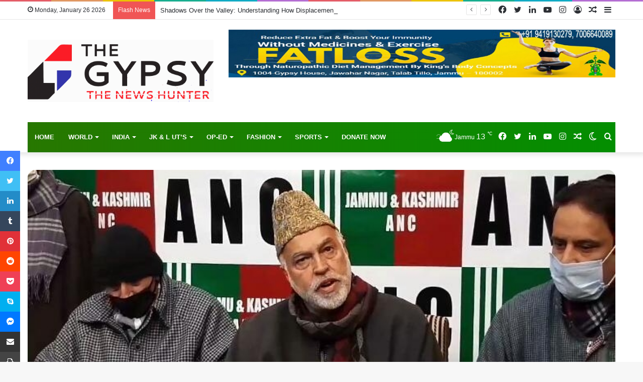

--- FILE ---
content_type: text/html; charset=UTF-8
request_url: https://thegypsy.in/pagd-formed-to-fight-for-restoration-of-article-370-sajad-lones-resignation-wont-affect-our-motive-in-any-way-muzzafar-shah/
body_size: 28110
content:
<!DOCTYPE html>
<html lang="en-US" class="" data-skin="light" prefix="og: http://ogp.me/ns#">
<head>
	<meta charset="UTF-8" />
	<link rel="profile" href="https://gmpg.org/xfn/11" />
	<link rel="pingback" href="https://thegypsy.in/xmlrpc.php" />
	<title>PAGD formed to fight for restoration of article 370, Sajad lone&#8217;s resignation won&#8217;t affect our motive in any way: Muzzafar Shah  &#8211; The Gypsy</title>
<meta name='robots' content='max-image-preview:large' />
	<style>img:is([sizes="auto" i], [sizes^="auto," i]) { contain-intrinsic-size: 3000px 1500px }</style>
			<script type="bd094e560c7d8ed5770c143b-text/javascript">try{if("undefined"!=typeof localStorage){var tieSkin=localStorage.getItem("tie-skin"),html=document.getElementsByTagName("html")[0].classList,htmlSkin="light";if(html.contains("dark-skin")&&(htmlSkin="dark"),null!=tieSkin&&tieSkin!=htmlSkin){html.add("tie-skin-inverted");var tieSkinInverted=!0}"dark"==tieSkin?html.add("dark-skin"):"light"==tieSkin&&html.remove("dark-skin")}}catch(t){console.log(t)}</script>
		<link rel='dns-prefetch' href='//js.hs-scripts.com' />
<link rel="alternate" type="application/rss+xml" title="The Gypsy &raquo; Feed" href="https://thegypsy.in/feed/" />
<link rel="alternate" type="application/rss+xml" title="The Gypsy &raquo; Comments Feed" href="https://thegypsy.in/comments/feed/" />
<link rel="alternate" type="application/rss+xml" title="The Gypsy &raquo; PAGD formed to fight for restoration of article 370, Sajad lone&#8217;s resignation won&#8217;t affect our motive in any way: Muzzafar Shah  Comments Feed" href="https://thegypsy.in/pagd-formed-to-fight-for-restoration-of-article-370-sajad-lones-resignation-wont-affect-our-motive-in-any-way-muzzafar-shah/feed/" />

<meta property="og:title" content="PAGD formed to fight for restoration of article 370, Sajad lone&#8217;s resignation won&#8217;t affect our motive in any way: Muzzafar Shah  - The Gypsy" />
<meta property="og:type" content="article" />
<meta property="og:description" content="Srinagar, January 20, 2021: Awami National Conference (ANC) senior vice-president Muzaffar Shah on W" />
<meta property="og:url" content="https://thegypsy.in/pagd-formed-to-fight-for-restoration-of-article-370-sajad-lones-resignation-wont-affect-our-motive-in-any-way-muzzafar-shah/" />
<meta property="og:site_name" content="The Gypsy" />
<meta property="og:image" content="https://thegypsy.in/wp-content/uploads/2021/01/b0cc8bc9-17bc-4c7b-b8fe-87e132446421-720x375-1.jpg" />
		<!-- This site uses the Google Analytics by MonsterInsights plugin v9.11.1 - Using Analytics tracking - https://www.monsterinsights.com/ -->
		<!-- Note: MonsterInsights is not currently configured on this site. The site owner needs to authenticate with Google Analytics in the MonsterInsights settings panel. -->
					<!-- No tracking code set -->
				<!-- / Google Analytics by MonsterInsights -->
		<script type="bd094e560c7d8ed5770c143b-text/javascript">
/* <![CDATA[ */
window._wpemojiSettings = {"baseUrl":"https:\/\/s.w.org\/images\/core\/emoji\/16.0.1\/72x72\/","ext":".png","svgUrl":"https:\/\/s.w.org\/images\/core\/emoji\/16.0.1\/svg\/","svgExt":".svg","source":{"concatemoji":"https:\/\/thegypsy.in\/wp-includes\/js\/wp-emoji-release.min.js?ver=6.8.3"}};
/*! This file is auto-generated */
!function(s,n){var o,i,e;function c(e){try{var t={supportTests:e,timestamp:(new Date).valueOf()};sessionStorage.setItem(o,JSON.stringify(t))}catch(e){}}function p(e,t,n){e.clearRect(0,0,e.canvas.width,e.canvas.height),e.fillText(t,0,0);var t=new Uint32Array(e.getImageData(0,0,e.canvas.width,e.canvas.height).data),a=(e.clearRect(0,0,e.canvas.width,e.canvas.height),e.fillText(n,0,0),new Uint32Array(e.getImageData(0,0,e.canvas.width,e.canvas.height).data));return t.every(function(e,t){return e===a[t]})}function u(e,t){e.clearRect(0,0,e.canvas.width,e.canvas.height),e.fillText(t,0,0);for(var n=e.getImageData(16,16,1,1),a=0;a<n.data.length;a++)if(0!==n.data[a])return!1;return!0}function f(e,t,n,a){switch(t){case"flag":return n(e,"\ud83c\udff3\ufe0f\u200d\u26a7\ufe0f","\ud83c\udff3\ufe0f\u200b\u26a7\ufe0f")?!1:!n(e,"\ud83c\udde8\ud83c\uddf6","\ud83c\udde8\u200b\ud83c\uddf6")&&!n(e,"\ud83c\udff4\udb40\udc67\udb40\udc62\udb40\udc65\udb40\udc6e\udb40\udc67\udb40\udc7f","\ud83c\udff4\u200b\udb40\udc67\u200b\udb40\udc62\u200b\udb40\udc65\u200b\udb40\udc6e\u200b\udb40\udc67\u200b\udb40\udc7f");case"emoji":return!a(e,"\ud83e\udedf")}return!1}function g(e,t,n,a){var r="undefined"!=typeof WorkerGlobalScope&&self instanceof WorkerGlobalScope?new OffscreenCanvas(300,150):s.createElement("canvas"),o=r.getContext("2d",{willReadFrequently:!0}),i=(o.textBaseline="top",o.font="600 32px Arial",{});return e.forEach(function(e){i[e]=t(o,e,n,a)}),i}function t(e){var t=s.createElement("script");t.src=e,t.defer=!0,s.head.appendChild(t)}"undefined"!=typeof Promise&&(o="wpEmojiSettingsSupports",i=["flag","emoji"],n.supports={everything:!0,everythingExceptFlag:!0},e=new Promise(function(e){s.addEventListener("DOMContentLoaded",e,{once:!0})}),new Promise(function(t){var n=function(){try{var e=JSON.parse(sessionStorage.getItem(o));if("object"==typeof e&&"number"==typeof e.timestamp&&(new Date).valueOf()<e.timestamp+604800&&"object"==typeof e.supportTests)return e.supportTests}catch(e){}return null}();if(!n){if("undefined"!=typeof Worker&&"undefined"!=typeof OffscreenCanvas&&"undefined"!=typeof URL&&URL.createObjectURL&&"undefined"!=typeof Blob)try{var e="postMessage("+g.toString()+"("+[JSON.stringify(i),f.toString(),p.toString(),u.toString()].join(",")+"));",a=new Blob([e],{type:"text/javascript"}),r=new Worker(URL.createObjectURL(a),{name:"wpTestEmojiSupports"});return void(r.onmessage=function(e){c(n=e.data),r.terminate(),t(n)})}catch(e){}c(n=g(i,f,p,u))}t(n)}).then(function(e){for(var t in e)n.supports[t]=e[t],n.supports.everything=n.supports.everything&&n.supports[t],"flag"!==t&&(n.supports.everythingExceptFlag=n.supports.everythingExceptFlag&&n.supports[t]);n.supports.everythingExceptFlag=n.supports.everythingExceptFlag&&!n.supports.flag,n.DOMReady=!1,n.readyCallback=function(){n.DOMReady=!0}}).then(function(){return e}).then(function(){var e;n.supports.everything||(n.readyCallback(),(e=n.source||{}).concatemoji?t(e.concatemoji):e.wpemoji&&e.twemoji&&(t(e.twemoji),t(e.wpemoji)))}))}((window,document),window._wpemojiSettings);
/* ]]> */
</script>

<style id='wp-emoji-styles-inline-css' type='text/css'>

	img.wp-smiley, img.emoji {
		display: inline !important;
		border: none !important;
		box-shadow: none !important;
		height: 1em !important;
		width: 1em !important;
		margin: 0 0.07em !important;
		vertical-align: -0.1em !important;
		background: none !important;
		padding: 0 !important;
	}
</style>
<link rel='stylesheet' id='wp-block-library-css' href='https://thegypsy.in/wp-includes/css/dist/block-library/style.min.css?ver=6.8.3' type='text/css' media='all' />
<style id='wp-block-library-theme-inline-css' type='text/css'>
.wp-block-audio :where(figcaption){color:#555;font-size:13px;text-align:center}.is-dark-theme .wp-block-audio :where(figcaption){color:#ffffffa6}.wp-block-audio{margin:0 0 1em}.wp-block-code{border:1px solid #ccc;border-radius:4px;font-family:Menlo,Consolas,monaco,monospace;padding:.8em 1em}.wp-block-embed :where(figcaption){color:#555;font-size:13px;text-align:center}.is-dark-theme .wp-block-embed :where(figcaption){color:#ffffffa6}.wp-block-embed{margin:0 0 1em}.blocks-gallery-caption{color:#555;font-size:13px;text-align:center}.is-dark-theme .blocks-gallery-caption{color:#ffffffa6}:root :where(.wp-block-image figcaption){color:#555;font-size:13px;text-align:center}.is-dark-theme :root :where(.wp-block-image figcaption){color:#ffffffa6}.wp-block-image{margin:0 0 1em}.wp-block-pullquote{border-bottom:4px solid;border-top:4px solid;color:currentColor;margin-bottom:1.75em}.wp-block-pullquote cite,.wp-block-pullquote footer,.wp-block-pullquote__citation{color:currentColor;font-size:.8125em;font-style:normal;text-transform:uppercase}.wp-block-quote{border-left:.25em solid;margin:0 0 1.75em;padding-left:1em}.wp-block-quote cite,.wp-block-quote footer{color:currentColor;font-size:.8125em;font-style:normal;position:relative}.wp-block-quote:where(.has-text-align-right){border-left:none;border-right:.25em solid;padding-left:0;padding-right:1em}.wp-block-quote:where(.has-text-align-center){border:none;padding-left:0}.wp-block-quote.is-large,.wp-block-quote.is-style-large,.wp-block-quote:where(.is-style-plain){border:none}.wp-block-search .wp-block-search__label{font-weight:700}.wp-block-search__button{border:1px solid #ccc;padding:.375em .625em}:where(.wp-block-group.has-background){padding:1.25em 2.375em}.wp-block-separator.has-css-opacity{opacity:.4}.wp-block-separator{border:none;border-bottom:2px solid;margin-left:auto;margin-right:auto}.wp-block-separator.has-alpha-channel-opacity{opacity:1}.wp-block-separator:not(.is-style-wide):not(.is-style-dots){width:100px}.wp-block-separator.has-background:not(.is-style-dots){border-bottom:none;height:1px}.wp-block-separator.has-background:not(.is-style-wide):not(.is-style-dots){height:2px}.wp-block-table{margin:0 0 1em}.wp-block-table td,.wp-block-table th{word-break:normal}.wp-block-table :where(figcaption){color:#555;font-size:13px;text-align:center}.is-dark-theme .wp-block-table :where(figcaption){color:#ffffffa6}.wp-block-video :where(figcaption){color:#555;font-size:13px;text-align:center}.is-dark-theme .wp-block-video :where(figcaption){color:#ffffffa6}.wp-block-video{margin:0 0 1em}:root :where(.wp-block-template-part.has-background){margin-bottom:0;margin-top:0;padding:1.25em 2.375em}
</style>
<style id='classic-theme-styles-inline-css' type='text/css'>
/*! This file is auto-generated */
.wp-block-button__link{color:#fff;background-color:#32373c;border-radius:9999px;box-shadow:none;text-decoration:none;padding:calc(.667em + 2px) calc(1.333em + 2px);font-size:1.125em}.wp-block-file__button{background:#32373c;color:#fff;text-decoration:none}
</style>
<style id='global-styles-inline-css' type='text/css'>
:root{--wp--preset--aspect-ratio--square: 1;--wp--preset--aspect-ratio--4-3: 4/3;--wp--preset--aspect-ratio--3-4: 3/4;--wp--preset--aspect-ratio--3-2: 3/2;--wp--preset--aspect-ratio--2-3: 2/3;--wp--preset--aspect-ratio--16-9: 16/9;--wp--preset--aspect-ratio--9-16: 9/16;--wp--preset--color--black: #000000;--wp--preset--color--cyan-bluish-gray: #abb8c3;--wp--preset--color--white: #ffffff;--wp--preset--color--pale-pink: #f78da7;--wp--preset--color--vivid-red: #cf2e2e;--wp--preset--color--luminous-vivid-orange: #ff6900;--wp--preset--color--luminous-vivid-amber: #fcb900;--wp--preset--color--light-green-cyan: #7bdcb5;--wp--preset--color--vivid-green-cyan: #00d084;--wp--preset--color--pale-cyan-blue: #8ed1fc;--wp--preset--color--vivid-cyan-blue: #0693e3;--wp--preset--color--vivid-purple: #9b51e0;--wp--preset--gradient--vivid-cyan-blue-to-vivid-purple: linear-gradient(135deg,rgba(6,147,227,1) 0%,rgb(155,81,224) 100%);--wp--preset--gradient--light-green-cyan-to-vivid-green-cyan: linear-gradient(135deg,rgb(122,220,180) 0%,rgb(0,208,130) 100%);--wp--preset--gradient--luminous-vivid-amber-to-luminous-vivid-orange: linear-gradient(135deg,rgba(252,185,0,1) 0%,rgba(255,105,0,1) 100%);--wp--preset--gradient--luminous-vivid-orange-to-vivid-red: linear-gradient(135deg,rgba(255,105,0,1) 0%,rgb(207,46,46) 100%);--wp--preset--gradient--very-light-gray-to-cyan-bluish-gray: linear-gradient(135deg,rgb(238,238,238) 0%,rgb(169,184,195) 100%);--wp--preset--gradient--cool-to-warm-spectrum: linear-gradient(135deg,rgb(74,234,220) 0%,rgb(151,120,209) 20%,rgb(207,42,186) 40%,rgb(238,44,130) 60%,rgb(251,105,98) 80%,rgb(254,248,76) 100%);--wp--preset--gradient--blush-light-purple: linear-gradient(135deg,rgb(255,206,236) 0%,rgb(152,150,240) 100%);--wp--preset--gradient--blush-bordeaux: linear-gradient(135deg,rgb(254,205,165) 0%,rgb(254,45,45) 50%,rgb(107,0,62) 100%);--wp--preset--gradient--luminous-dusk: linear-gradient(135deg,rgb(255,203,112) 0%,rgb(199,81,192) 50%,rgb(65,88,208) 100%);--wp--preset--gradient--pale-ocean: linear-gradient(135deg,rgb(255,245,203) 0%,rgb(182,227,212) 50%,rgb(51,167,181) 100%);--wp--preset--gradient--electric-grass: linear-gradient(135deg,rgb(202,248,128) 0%,rgb(113,206,126) 100%);--wp--preset--gradient--midnight: linear-gradient(135deg,rgb(2,3,129) 0%,rgb(40,116,252) 100%);--wp--preset--font-size--small: 13px;--wp--preset--font-size--medium: 20px;--wp--preset--font-size--large: 36px;--wp--preset--font-size--x-large: 42px;--wp--preset--spacing--20: 0.44rem;--wp--preset--spacing--30: 0.67rem;--wp--preset--spacing--40: 1rem;--wp--preset--spacing--50: 1.5rem;--wp--preset--spacing--60: 2.25rem;--wp--preset--spacing--70: 3.38rem;--wp--preset--spacing--80: 5.06rem;--wp--preset--shadow--natural: 6px 6px 9px rgba(0, 0, 0, 0.2);--wp--preset--shadow--deep: 12px 12px 50px rgba(0, 0, 0, 0.4);--wp--preset--shadow--sharp: 6px 6px 0px rgba(0, 0, 0, 0.2);--wp--preset--shadow--outlined: 6px 6px 0px -3px rgba(255, 255, 255, 1), 6px 6px rgba(0, 0, 0, 1);--wp--preset--shadow--crisp: 6px 6px 0px rgba(0, 0, 0, 1);}:where(.is-layout-flex){gap: 0.5em;}:where(.is-layout-grid){gap: 0.5em;}body .is-layout-flex{display: flex;}.is-layout-flex{flex-wrap: wrap;align-items: center;}.is-layout-flex > :is(*, div){margin: 0;}body .is-layout-grid{display: grid;}.is-layout-grid > :is(*, div){margin: 0;}:where(.wp-block-columns.is-layout-flex){gap: 2em;}:where(.wp-block-columns.is-layout-grid){gap: 2em;}:where(.wp-block-post-template.is-layout-flex){gap: 1.25em;}:where(.wp-block-post-template.is-layout-grid){gap: 1.25em;}.has-black-color{color: var(--wp--preset--color--black) !important;}.has-cyan-bluish-gray-color{color: var(--wp--preset--color--cyan-bluish-gray) !important;}.has-white-color{color: var(--wp--preset--color--white) !important;}.has-pale-pink-color{color: var(--wp--preset--color--pale-pink) !important;}.has-vivid-red-color{color: var(--wp--preset--color--vivid-red) !important;}.has-luminous-vivid-orange-color{color: var(--wp--preset--color--luminous-vivid-orange) !important;}.has-luminous-vivid-amber-color{color: var(--wp--preset--color--luminous-vivid-amber) !important;}.has-light-green-cyan-color{color: var(--wp--preset--color--light-green-cyan) !important;}.has-vivid-green-cyan-color{color: var(--wp--preset--color--vivid-green-cyan) !important;}.has-pale-cyan-blue-color{color: var(--wp--preset--color--pale-cyan-blue) !important;}.has-vivid-cyan-blue-color{color: var(--wp--preset--color--vivid-cyan-blue) !important;}.has-vivid-purple-color{color: var(--wp--preset--color--vivid-purple) !important;}.has-black-background-color{background-color: var(--wp--preset--color--black) !important;}.has-cyan-bluish-gray-background-color{background-color: var(--wp--preset--color--cyan-bluish-gray) !important;}.has-white-background-color{background-color: var(--wp--preset--color--white) !important;}.has-pale-pink-background-color{background-color: var(--wp--preset--color--pale-pink) !important;}.has-vivid-red-background-color{background-color: var(--wp--preset--color--vivid-red) !important;}.has-luminous-vivid-orange-background-color{background-color: var(--wp--preset--color--luminous-vivid-orange) !important;}.has-luminous-vivid-amber-background-color{background-color: var(--wp--preset--color--luminous-vivid-amber) !important;}.has-light-green-cyan-background-color{background-color: var(--wp--preset--color--light-green-cyan) !important;}.has-vivid-green-cyan-background-color{background-color: var(--wp--preset--color--vivid-green-cyan) !important;}.has-pale-cyan-blue-background-color{background-color: var(--wp--preset--color--pale-cyan-blue) !important;}.has-vivid-cyan-blue-background-color{background-color: var(--wp--preset--color--vivid-cyan-blue) !important;}.has-vivid-purple-background-color{background-color: var(--wp--preset--color--vivid-purple) !important;}.has-black-border-color{border-color: var(--wp--preset--color--black) !important;}.has-cyan-bluish-gray-border-color{border-color: var(--wp--preset--color--cyan-bluish-gray) !important;}.has-white-border-color{border-color: var(--wp--preset--color--white) !important;}.has-pale-pink-border-color{border-color: var(--wp--preset--color--pale-pink) !important;}.has-vivid-red-border-color{border-color: var(--wp--preset--color--vivid-red) !important;}.has-luminous-vivid-orange-border-color{border-color: var(--wp--preset--color--luminous-vivid-orange) !important;}.has-luminous-vivid-amber-border-color{border-color: var(--wp--preset--color--luminous-vivid-amber) !important;}.has-light-green-cyan-border-color{border-color: var(--wp--preset--color--light-green-cyan) !important;}.has-vivid-green-cyan-border-color{border-color: var(--wp--preset--color--vivid-green-cyan) !important;}.has-pale-cyan-blue-border-color{border-color: var(--wp--preset--color--pale-cyan-blue) !important;}.has-vivid-cyan-blue-border-color{border-color: var(--wp--preset--color--vivid-cyan-blue) !important;}.has-vivid-purple-border-color{border-color: var(--wp--preset--color--vivid-purple) !important;}.has-vivid-cyan-blue-to-vivid-purple-gradient-background{background: var(--wp--preset--gradient--vivid-cyan-blue-to-vivid-purple) !important;}.has-light-green-cyan-to-vivid-green-cyan-gradient-background{background: var(--wp--preset--gradient--light-green-cyan-to-vivid-green-cyan) !important;}.has-luminous-vivid-amber-to-luminous-vivid-orange-gradient-background{background: var(--wp--preset--gradient--luminous-vivid-amber-to-luminous-vivid-orange) !important;}.has-luminous-vivid-orange-to-vivid-red-gradient-background{background: var(--wp--preset--gradient--luminous-vivid-orange-to-vivid-red) !important;}.has-very-light-gray-to-cyan-bluish-gray-gradient-background{background: var(--wp--preset--gradient--very-light-gray-to-cyan-bluish-gray) !important;}.has-cool-to-warm-spectrum-gradient-background{background: var(--wp--preset--gradient--cool-to-warm-spectrum) !important;}.has-blush-light-purple-gradient-background{background: var(--wp--preset--gradient--blush-light-purple) !important;}.has-blush-bordeaux-gradient-background{background: var(--wp--preset--gradient--blush-bordeaux) !important;}.has-luminous-dusk-gradient-background{background: var(--wp--preset--gradient--luminous-dusk) !important;}.has-pale-ocean-gradient-background{background: var(--wp--preset--gradient--pale-ocean) !important;}.has-electric-grass-gradient-background{background: var(--wp--preset--gradient--electric-grass) !important;}.has-midnight-gradient-background{background: var(--wp--preset--gradient--midnight) !important;}.has-small-font-size{font-size: var(--wp--preset--font-size--small) !important;}.has-medium-font-size{font-size: var(--wp--preset--font-size--medium) !important;}.has-large-font-size{font-size: var(--wp--preset--font-size--large) !important;}.has-x-large-font-size{font-size: var(--wp--preset--font-size--x-large) !important;}
:where(.wp-block-post-template.is-layout-flex){gap: 1.25em;}:where(.wp-block-post-template.is-layout-grid){gap: 1.25em;}
:where(.wp-block-columns.is-layout-flex){gap: 2em;}:where(.wp-block-columns.is-layout-grid){gap: 2em;}
:root :where(.wp-block-pullquote){font-size: 1.5em;line-height: 1.6;}
</style>
<link rel='stylesheet' id='tie-css-base-css' href='https://thegypsy.in/wp-content/themes/jannah/assets/css/base.min.css?ver=5.0.7' type='text/css' media='all' />
<link rel='stylesheet' id='tie-css-styles-css' href='https://thegypsy.in/wp-content/themes/jannah/assets/css/style.min.css?ver=5.0.7' type='text/css' media='all' />
<link rel='stylesheet' id='tie-css-widgets-css' href='https://thegypsy.in/wp-content/themes/jannah/assets/css/widgets.min.css?ver=5.0.7' type='text/css' media='all' />
<link rel='stylesheet' id='tie-css-helpers-css' href='https://thegypsy.in/wp-content/themes/jannah/assets/css/helpers.min.css?ver=5.0.7' type='text/css' media='all' />
<link rel='stylesheet' id='tie-fontawesome5-css' href='https://thegypsy.in/wp-content/themes/jannah/assets/css/fontawesome.css?ver=5.0.7' type='text/css' media='all' />
<link rel='stylesheet' id='tie-css-ilightbox-css' href='https://thegypsy.in/wp-content/themes/jannah/assets/ilightbox/dark-skin/skin.css?ver=5.0.7' type='text/css' media='all' />
<link rel='stylesheet' id='tie-css-single-css' href='https://thegypsy.in/wp-content/themes/jannah/assets/css/single.min.css?ver=5.0.7' type='text/css' media='all' />
<link rel='stylesheet' id='tie-css-print-css' href='https://thegypsy.in/wp-content/themes/jannah/assets/css/print.css?ver=5.0.7' type='text/css' media='print' />
<style id='tie-css-print-inline-css' type='text/css'>
.wf-active .logo-text,.wf-active h1,.wf-active h2,.wf-active h3,.wf-active h4,.wf-active h5,.wf-active h6,.wf-active .the-subtitle{font-family: 'Poppins';}#main-nav .main-menu > ul > li > a{text-transform: uppercase;}.main-nav-boxed .main-nav.fixed-nav,#main-nav .main-menu-wrapper{background: #277700;background: -webkit-linear-gradient(90deg,#038e01,#277700 );background: -moz-linear-gradient(90deg,#038e01,#277700 );background: -o-linear-gradient(90deg,#038e01,#277700 );background: linear-gradient(90deg,#277700,#038e01 );}#main-nav .main-menu-wrapper .icon-basecloud-bg:after{color: inherit !important;}#main-nav .main-menu-wrapper,#main-nav .menu-sub-content,#main-nav .comp-sub-menu,#main-nav .guest-btn:not(:hover),#main-nav ul.cats-vertical li a.is-active,#main-nav ul.cats-vertical li a:hover.search-in-main-nav.autocomplete-suggestions{background-color: rgb(21,131,1);}#main-nav{border-width: 0;}#theme-header #main-nav:not(.fixed-nav){bottom: 0;}#main-nav .icon-basecloud-bg:after{color: rgb(21,131,1);}#main-nav *,.search-in-main-nav.autocomplete-suggestions{border-color: rgba(255,255,255,0.07);}.main-nav-boxed #main-nav .main-menu-wrapper{border-width: 0;}.tie-cat-190,.tie-cat-item-190 > span{background-color:#e67e22 !important;color:#FFFFFF !important;}.tie-cat-190:after{border-top-color:#e67e22 !important;}.tie-cat-190:hover{background-color:#c86004 !important;}.tie-cat-190:hover:after{border-top-color:#c86004 !important;}.tie-cat-198,.tie-cat-item-198 > span{background-color:#2ecc71 !important;color:#FFFFFF !important;}.tie-cat-198:after{border-top-color:#2ecc71 !important;}.tie-cat-198:hover{background-color:#10ae53 !important;}.tie-cat-198:hover:after{border-top-color:#10ae53 !important;}.tie-cat-200,.tie-cat-item-200 > span{background-color:#9b59b6 !important;color:#FFFFFF !important;}.tie-cat-200:after{border-top-color:#9b59b6 !important;}.tie-cat-200:hover{background-color:#7d3b98 !important;}.tie-cat-200:hover:after{border-top-color:#7d3b98 !important;}.tie-cat-203,.tie-cat-item-203 > span{background-color:#34495e !important;color:#FFFFFF !important;}.tie-cat-203:after{border-top-color:#34495e !important;}.tie-cat-203:hover{background-color:#162b40 !important;}.tie-cat-203:hover:after{border-top-color:#162b40 !important;}.tie-cat-178,.tie-cat-item-178 > span{background-color:#795548 !important;color:#FFFFFF !important;}.tie-cat-178:after{border-top-color:#795548 !important;}.tie-cat-178:hover{background-color:#5b372a !important;}.tie-cat-178:hover:after{border-top-color:#5b372a !important;}.tie-cat-204,.tie-cat-item-204 > span{background-color:#4CAF50 !important;color:#FFFFFF !important;}.tie-cat-204:after{border-top-color:#4CAF50 !important;}.tie-cat-204:hover{background-color:#2e9132 !important;}.tie-cat-204:hover:after{border-top-color:#2e9132 !important;}@media (max-width: 1250px){.share-buttons-sticky{display: none;}}body a.go-to-top-button,body .more-link,body .button,body [type='submit'],body .generic-button a,body .generic-button button,body textarea,body input:not([type='checkbox']):not([type='radio']),body .mag-box .breaking,body .social-icons-widget .social-icons-item .social-link,body .widget_product_tag_cloud a,body .widget_tag_cloud a,body .post-tags a,body .widget_layered_nav_filters a,body .post-bottom-meta-title,body .post-bottom-meta a,body .post-cat,body .more-link,body .show-more-button,body #instagram-link.is-expanded .follow-button,body .cat-counter a + span,body .mag-box-options .slider-arrow-nav a,body .main-menu .cats-horizontal li a,body #instagram-link.is-compact,body .pages-numbers a,body .pages-nav-item,body .bp-pagination-links .page-numbers,body .fullwidth-area .widget_tag_cloud .tagcloud a{border-radius: 35px;}body #instagram-link.is-compact{padding-right: 40px;padding-left: 40px;}body .post-bottom-meta-title,body .post-bottom-meta a,body .post-cat,body .more-link{padding-right: 15px;padding-left: 15px;}body #masonry-grid .container-wrapper .post-thumb img{border-radius: 0px;}body .review-item,body .review-summary,body .user-rate-wrap,body textarea,body input,body select{border-radius: 5px;}body .post-content-slideshow,body #tie-read-next,body .prev-next-post-nav .post-thumb,body .post-thumb img,body .container-wrapper,body .tie-popup-container .container-wrapper,body .widget,body .grid-slider-wrapper .grid-item,body .slider-vertical-navigation .slide,body .boxed-slider:not(.grid-slider-wrapper) .slide,body .buddypress-wrap .activity-list .load-more a,body .buddypress-wrap .activity-list .load-newest a,body .woocommerce .products .product .product-img img,body .woocommerce .products .product .product-img,body .woocommerce .woocommerce-tabs,body .woocommerce div.product .related.products,body .woocommerce div.product .up-sells.products,body .woocommerce .cart_totals,.woocommerce .cross-sells,body .big-thumb-left-box-inner,body .miscellaneous-box .posts-items li:first-child,body .single-big-img,body .masonry-with-spaces .container-wrapper .slide,body .news-gallery-items li .post-thumb,body .scroll-2-box .slide,.magazine1.archive:not(.bbpress) .entry-header-outer,.magazine1.search .entry-header-outer,.magazine1.archive:not(.bbpress) .mag-box .container-wrapper,.magazine1.search .mag-box .container-wrapper,body.magazine1 .entry-header-outer + .mag-box,body .digital-rating-static,body .entry q,body .entry blockquote,body #instagram-link.is-expanded,body.single-post .featured-area,body.post-layout-8 #content,body .footer-boxed-widget-area{border-radius: 15px;}.magazine1.archive:not(.bbpress) .mag-box .container-wrapper,.magazine1.search .mag-box .container-wrapper{margin-top: 15px;border-top-width: 1px;}body .section-wrapper:not(.container-full) .wide-slider-wrapper .slider-main-container,body .section-wrapper:not(.container-full) .wide-slider-three-slids-wrapper{border-radius: 15px;overflow: hidden;}body .wide-slider-nav-wrapper,body .share-buttons-bottom,body .first-post-gradient li:first-child .post-thumb:after,body .scroll-2-box .post-thumb:after{border-bottom-left-radius: 15px;border-bottom-right-radius: 15px;}body .main-menu .menu-sub-content,body .comp-sub-menu{border-bottom-left-radius: 10px;border-bottom-right-radius: 10px;}body.single-post .featured-area{overflow: hidden;}body #check-also-box.check-also-left{border-top-right-radius: 15px;border-bottom-right-radius: 15px;}body #check-also-box.check-also-right{border-top-left-radius: 15px;border-bottom-left-radius: 15px;}body .mag-box .breaking-news-nav li:last-child{border-top-right-radius: 35px;border-bottom-right-radius: 35px;}body .mag-box .breaking-title:before{border-top-left-radius: 35px;border-bottom-left-radius: 35px;}body .tabs li:last-child a,body .full-overlay-title li:not(.no-post-thumb) .block-title-overlay{border-top-right-radius: 15px;}body .center-overlay-title li:not(.no-post-thumb) .block-title-overlay,body .tabs li:first-child a{border-top-left-radius: 15px;}
</style>
<script type="bd094e560c7d8ed5770c143b-text/javascript" src="https://thegypsy.in/wp-includes/js/jquery/jquery.min.js?ver=3.7.1" id="jquery-core-js"></script>
<script type="bd094e560c7d8ed5770c143b-text/javascript" src="https://thegypsy.in/wp-includes/js/jquery/jquery-migrate.min.js?ver=3.4.1" id="jquery-migrate-js"></script>
<script type="bd094e560c7d8ed5770c143b-text/javascript" src="https://thegypsy.in/wp-content/plugins/stock-market-ticker/assets/stockdio-wp.js?ver=1.9.24" id="customStockdioJs-js"></script>
<link rel="https://api.w.org/" href="https://thegypsy.in/wp-json/" /><link rel="alternate" title="JSON" type="application/json" href="https://thegypsy.in/wp-json/wp/v2/posts/4239" /><link rel="EditURI" type="application/rsd+xml" title="RSD" href="https://thegypsy.in/xmlrpc.php?rsd" />
<meta name="generator" content="WordPress 6.8.3" />
<link rel="canonical" href="https://thegypsy.in/pagd-formed-to-fight-for-restoration-of-article-370-sajad-lones-resignation-wont-affect-our-motive-in-any-way-muzzafar-shah/" />
<link rel='shortlink' href='https://thegypsy.in/?p=4239' />
<link rel="alternate" title="oEmbed (JSON)" type="application/json+oembed" href="https://thegypsy.in/wp-json/oembed/1.0/embed?url=https%3A%2F%2Fthegypsy.in%2Fpagd-formed-to-fight-for-restoration-of-article-370-sajad-lones-resignation-wont-affect-our-motive-in-any-way-muzzafar-shah%2F" />
<link rel="alternate" title="oEmbed (XML)" type="text/xml+oembed" href="https://thegypsy.in/wp-json/oembed/1.0/embed?url=https%3A%2F%2Fthegypsy.in%2Fpagd-formed-to-fight-for-restoration-of-article-370-sajad-lones-resignation-wont-affect-our-motive-in-any-way-muzzafar-shah%2F&#038;format=xml" />
			<!-- DO NOT COPY THIS SNIPPET! Start of Page Analytics Tracking for HubSpot WordPress plugin v11.3.21-->
			<script class="hsq-set-content-id" data-content-id="blog-post" type="bd094e560c7d8ed5770c143b-text/javascript">
				var _hsq = _hsq || [];
				_hsq.push(["setContentType", "blog-post"]);
			</script>
			<!-- DO NOT COPY THIS SNIPPET! End of Page Analytics Tracking for HubSpot WordPress plugin -->
			 <meta name="description" content="Srinagar, January 20, 2021: Awami National Conference (ANC) senior vice-president Muzaffar Shah on Wednesday claimed that PAGD has been formed for a m" /><meta http-equiv="X-UA-Compatible" content="IE=edge">
<meta name="theme-color" content="#0088ff" /><meta name="viewport" content="width=device-width, initial-scale=1.0" /><link rel="icon" href="https://thegypsy.in/wp-content/uploads/2020/11/cropped-Favicon-Big-2-sq-32x32.jpg" sizes="32x32" />
<link rel="icon" href="https://thegypsy.in/wp-content/uploads/2020/11/cropped-Favicon-Big-2-sq-192x192.jpg" sizes="192x192" />
<link rel="apple-touch-icon" href="https://thegypsy.in/wp-content/uploads/2020/11/cropped-Favicon-Big-2-sq-180x180.jpg" />
<meta name="msapplication-TileImage" content="https://thegypsy.in/wp-content/uploads/2020/11/cropped-Favicon-Big-2-sq-270x270.jpg" />
</head>

<body id="tie-body" class="wp-singular post-template-default single single-post postid-4239 single-format-standard wp-theme-jannah wrapper-has-shadow block-head-8 magazine3 magazine1 is-thumb-overlay-disabled is-desktop is-header-layout-3 has-header-ad sidebar-right has-sidebar post-layout-6 wide-media-narrow-title is-standard-format post-meta-column has-mobile-share post-has-toggle hide_share_post_top">



<div class="background-overlay">

	<div id="tie-container" class="site tie-container">

		
		<div id="tie-wrapper">

			<div class="rainbow-line"></div>
<header id="theme-header" class="theme-header header-layout-3 main-nav-dark main-nav-default-dark main-nav-below main-nav-boxed has-stream-item top-nav-active top-nav-light top-nav-default-light top-nav-above has-shadow has-normal-width-logo mobile-header-centered">
	
<nav id="top-nav"  class="has-date-breaking-components top-nav header-nav has-breaking-news" aria-label="Secondary Navigation">
	<div class="container">
		<div class="topbar-wrapper">

			
					<div class="topbar-today-date tie-icon">
						Monday, January 26 2026					</div>
					
			<div class="tie-alignleft">
				
<div class="breaking controls-is-active">

	<span class="breaking-title">
		<span class="tie-icon-bolt breaking-icon" aria-hidden="true"></span>
		<span class="breaking-title-text">Flash News</span>
	</span>

	<ul id="breaking-news-in-header" class="breaking-news" data-type="reveal" data-arrows="true">

		
							<li class="news-item">
								<a href="https://thegypsy.in/shadows-over-the-valley-understanding-how-displacement-was-engineered/">Shadows Over the Valley: Understanding How Displacement Was Engineered</a>
							</li>

							
							<li class="news-item">
								<a href="https://thegypsy.in/two-day-mahayagya-organised-for-the-salvation-of-sacred-fishes-of-shri-martand-tirth/">Two-Day Mahayagya Organised for the Salvation of Sacred Fishes of Shri Martand Tirth</a>
							</li>

							
							<li class="news-item">
								<a href="https://thegypsy.in/ghulam-hassan-mir-inaugurates-20th-edition-of-kpl-at-jagati-emphasises-role-of-sports-in-youth-development/">Ghulam Hassan Mir Inaugurates 20th Edition of KPL at Jagati, Emphasises Role of Sports in Youth Development</a>
							</li>

							
							<li class="news-item">
								<a href="https://thegypsy.in/jkaacls-2025-theatre-calendar-keeps-jammus-stage-alive/">JKAACL’s 2025 Theatre Calendar Keeps Jammu’s Stage Alive</a>
							</li>

							
							<li class="news-item">
								<a href="https://thegypsy.in/dr-gautam-sharma-delivers-expert-lecture-on-dental-hypersensitivity-management-in-jammu/">Dr Gautam Sharma Delivers Expert Lecture on Dental Hypersensitivity Management in Jammu</a>
							</li>

							
							<li class="news-item">
								<a href="https://thegypsy.in/when-faith-becomes-a-weapon/">When Faith Becomes a Weapon!</a>
							</li>

							
							<li class="news-item">
								<a href="https://thegypsy.in/jammu-jottings-founder-subash-mehra-consigned-to-flames-five-decade-journalistic-legacy-honoured/">Jammu Jottings Founder Subash Mehra Consigned to Flames; Five-Decade Journalistic Legacy Honoured</a>
							</li>

							
							<li class="news-item">
								<a href="https://thegypsy.in/sacred-fishes-mass-death-at-shri-martand-tirth-sparks-outrage-delegation-meets-chief-secretary-dc-anantnag-seeks-urgent-action-headline-2/">Sacred Fishes’ Mass Death at Shri Martand Tirth Sparks Outrage; Delegation Meets Chief Secretary, DC Anantnag Seeks Urgent Action  Headline 2:</a>
							</li>

							
							<li class="news-item">
								<a href="https://thegypsy.in/dogri-play-baba-jittmal-enthralls-audience-at-mahaostav-2025-in-jammu/">Dogri Play &#8216;Baba Jittmal&#8217; Enthralls Audience at Mahaostav 2025 in Jammu.</a>
							</li>

							
							<li class="news-item">
								<a href="https://thegypsy.in/jkaacl-presents-aaiena-a-powerful-mirror-to-societys-uncomfortable-truths/">JKAACL Presents “Aaiena”: A Powerful Mirror to Society’s Uncomfortable Truths</a>
							</li>

							
	</ul>
</div><!-- #breaking /-->
			</div><!-- .tie-alignleft /-->

			<div class="tie-alignright">
				<ul class="components">	<li class="side-aside-nav-icon menu-item custom-menu-link">
		<a href="#">
			<span class="tie-icon-navicon" aria-hidden="true"></span>
			<span class="screen-reader-text">Sidebar</span>
		</a>
	</li>
		<li class="random-post-icon menu-item custom-menu-link">
		<a href="/pagd-formed-to-fight-for-restoration-of-article-370-sajad-lones-resignation-wont-affect-our-motive-in-any-way-muzzafar-shah/?random-post=1" class="random-post" title="Random Article" rel="nofollow">
			<span class="tie-icon-random" aria-hidden="true"></span>
			<span class="screen-reader-text">Random Article</span>
		</a>
	</li>
	
	
		<li class=" popup-login-icon menu-item custom-menu-link">
			<a href="#" class="lgoin-btn tie-popup-trigger">
				<span class="tie-icon-author" aria-hidden="true"></span>
				<span class="screen-reader-text">Log In</span>			</a>
		</li>

			 <li class="social-icons-item"><a class="social-link instagram-social-icon" rel="external noopener nofollow" target="_blank" href="https://www.instagram.com/kingcbharati/?hl=en"><span class="tie-social-icon tie-icon-instagram"></span><span class="screen-reader-text">Instagram</span></a></li><li class="social-icons-item"><a class="social-link youtube-social-icon" rel="external noopener nofollow" target="_blank" href="https://www.youtube.com/channel/UCK43GGULB0IB1p_TdJRoW9Q"><span class="tie-social-icon tie-icon-youtube"></span><span class="screen-reader-text">YouTube</span></a></li><li class="social-icons-item"><a class="social-link linkedin-social-icon" rel="external noopener nofollow" target="_blank" href="https://www.linkedin.com/authwall?trk=ripf&#038;trkInfo=AQEBVrxReva6_gAAAXS2aHhwItRonbdE9mbaFobLoP522zTHNtn3lAnLdOmuEGjdWdM86pcCd7XwHjuns85450O9c3SI6739EwGeRhF4y1Lvd4QrdB62Af6GDG_cziB4S4MdWj8=&#038;originalReferer=https://www.google.com/&#038;sessionRedirect=https%3A%2F%2Fin.linkedin.com%2Fin%2Fkingcbharati"><span class="tie-social-icon tie-icon-linkedin"></span><span class="screen-reader-text">LinkedIn</span></a></li><li class="social-icons-item"><a class="social-link twitter-social-icon" rel="external noopener nofollow" target="_blank" href="https://twitter.com/kingcbharati?lang=en"><span class="tie-social-icon tie-icon-twitter"></span><span class="screen-reader-text">Twitter</span></a></li><li class="social-icons-item"><a class="social-link facebook-social-icon" rel="external noopener nofollow" target="_blank" href="https://www.facebook.com/pages/category/Public-Figure/King-C-Bharati-436911813012042/"><span class="tie-social-icon tie-icon-facebook"></span><span class="screen-reader-text">Facebook</span></a></li> </ul><!-- Components -->			</div><!-- .tie-alignright /-->

		</div><!-- .topbar-wrapper /-->
	</div><!-- .container /-->
</nav><!-- #top-nav /-->

<div class="container header-container">
	<div class="tie-row logo-row">

		
		<div class="logo-wrapper">
			<div class="tie-col-md-4 logo-container clearfix">
				<div id="mobile-header-components-area_1" class="mobile-header-components"><ul class="components"><li class="mobile-component_menu custom-menu-link"><a href="#" id="mobile-menu-icon" class=""><span class="tie-mobile-menu-icon nav-icon is-layout-1"></span><span class="screen-reader-text">Menu</span></a></li></ul></div>
		<div id="logo" class="image-logo" >

			
			<a title="The Gypsy" href="https://thegypsy.in/">
				
				<picture class="tie-logo-default tie-logo-picture">
					<source class="tie-logo-source-default tie-logo-source" srcset="https://thegypsy.in/wp-content/uploads/2020/12/The-Gypsy-Logo.gif">
					<img class="tie-logo-img-default tie-logo-img" src="https://thegypsy.in/wp-content/uploads/2020/12/The-Gypsy-Logo.gif" alt="The Gypsy" width="2020" height="676" style="max-height:676px; width: auto;" />
				</picture>
						</a>

			
		</div><!-- #logo /-->

		<div id="mobile-header-components-area_2" class="mobile-header-components"><ul class="components"><li class="mobile-component_search custom-menu-link">
				<a href="#" class="tie-search-trigger-mobile">
					<span class="tie-icon-search tie-search-icon" aria-hidden="true"></span>
					<span class="screen-reader-text">Search for</span>
				</a>
			</li> <li class="mobile-component_skin custom-menu-link">
				<a href="#" class="change-skin" title="Switch skin">
					<span class="tie-icon-moon change-skin-icon" aria-hidden="true"></span>
					<span class="screen-reader-text">Switch skin</span>
				</a>
			</li></ul></div>			</div><!-- .tie-col /-->
		</div><!-- .logo-wrapper /-->

		<div class="tie-col-md-8 stream-item stream-item-top-wrapper"><div class="stream-item-top">
					<a href="" title="" target="_blank" rel="nofollow noopener">
						<img src="https://thegypsy.in/wp-content/uploads/2021/07/Fatloss.jpg" alt="" width="728" height="90" />
					</a>
				</div></div><!-- .tie-col /-->
	</div><!-- .tie-row /-->
</div><!-- .container /-->

<div class="main-nav-wrapper">
	<nav id="main-nav" data-skin="search-in-main-nav" class="main-nav header-nav live-search-parent"  aria-label="Primary Navigation">
		<div class="container">

			<div class="main-menu-wrapper">

				
				<div id="menu-components-wrap">

					
					<div class="main-menu main-menu-wrap tie-alignleft">
						<div id="main-nav-menu" class="main-menu header-menu"><ul id="menu-the-gypsy-main-menu" class="menu" role="menubar"><li id="menu-item-2937" class="menu-item menu-item-type-custom menu-item-object-custom menu-item-home menu-item-2937"><a href="https://thegypsy.in/">Home</a></li>
<li id="menu-item-2942" class="menu-item menu-item-type-taxonomy menu-item-object-category menu-item-2942 mega-menu mega-recent-featured " data-id="190" ><a href="https://thegypsy.in/category/world/">World</a>
<div class="mega-menu-block menu-sub-content">

<div class="mega-menu-content">
<div class="mega-ajax-content">
</div><!-- .mega-ajax-content -->

</div><!-- .mega-menu-content -->

</div><!-- .mega-menu-block --> 
</li>
<li id="menu-item-2941" class="menu-item menu-item-type-taxonomy menu-item-object-category menu-item-2941 mega-menu mega-recent-featured " data-id="50" ><a href="https://thegypsy.in/category/nation/">India</a>
<div class="mega-menu-block menu-sub-content">

<div class="mega-menu-content">
<div class="mega-ajax-content">
</div><!-- .mega-ajax-content -->

</div><!-- .mega-menu-content -->

</div><!-- .mega-menu-block --> 
</li>
<li id="menu-item-2939" class="menu-item menu-item-type-taxonomy menu-item-object-category menu-item-2939 mega-menu mega-cat " data-id="188" ><a href="https://thegypsy.in/category/jk-ladakh/">JK &#038; L UT&#8217;s</a>
<div class="mega-menu-block menu-sub-content">

<div class="mega-menu-content">
<div class="mega-cat-wrapper">
<ul class="mega-cat-sub-categories cats-horizontal">
<li class="mega-all-link"><a href="https://thegypsy.in/category/jk-ladakh/" class="is-active is-loaded mega-sub-cat" data-id="188">All</a></li>
<li><a href="https://thegypsy.in/category/jk-ladakh/jk-ut/" class="mega-sub-cat"  data-id="51">J&amp;K UT</a></li>
<li><a href="https://thegypsy.in/category/jk-ladakh/ladakh-ut/" class="mega-sub-cat"  data-id="52">Ladakh UT</a></li>
<li><a href="https://thegypsy.in/category/jk-ladakh/state-politics/" class="mega-sub-cat"  data-id="211">State Politics</a></li>
<li><a href="https://thegypsy.in/category/jk-ladakh/terrorism-jk-ladakh/" class="mega-sub-cat"  data-id="210">Terrorism JKL</a></li>
<li><a href="https://thegypsy.in/category/jk-ladakh/tourism-jkl/" class="mega-sub-cat"  data-id="215">Tourism JKL</a></li>
<li><a href="https://thegypsy.in/category/jk-ladakh/transport-jkl/" class="mega-sub-cat"  data-id="213">Transport JKL</a></li>
</ul>
<div class="mega-cat-content mega-cat-sub-exists horizontal-posts">

												<div class="mega-ajax-content mega-cat-posts-container clearfix">

												</div><!-- .mega-ajax-content -->

						</div><!-- .mega-cat-content -->

					</div><!-- .mega-cat-Wrapper -->

</div><!-- .mega-menu-content -->

</div><!-- .mega-menu-block --> 
</li>
<li id="menu-item-2938" class="menu-item menu-item-type-taxonomy menu-item-object-category menu-item-2938 mega-menu mega-cat " data-id="184" ><a href="https://thegypsy.in/category/edit-opinion/">Op-Ed</a>
<div class="mega-menu-block menu-sub-content">

<div class="mega-menu-content">
<div class="mega-cat-wrapper">
<ul class="mega-cat-sub-categories cats-horizontal">
<li class="mega-all-link"><a href="https://thegypsy.in/category/edit-opinion/" class="is-active is-loaded mega-sub-cat" data-id="184">All</a></li>
<li><a href="https://thegypsy.in/category/edit-opinion/kings-column/" class="mega-sub-cat"  data-id="185">King's Column</a></li>
<li><a href="https://thegypsy.in/category/edit-opinion/letters-mail/" class="mega-sub-cat"  data-id="85">Letters-Mail</a></li>
<li><a href="https://thegypsy.in/category/edit-opinion/opinion/" class="mega-sub-cat"  data-id="84">Opinion</a></li>
<li><a href="https://thegypsy.in/category/edit-opinion/poetry/" class="mega-sub-cat"  data-id="227">Poetry</a></li>
<li><a href="https://thegypsy.in/category/edit-opinion/thus-spake-rk-bharati/" class="mega-sub-cat"  data-id="92">Thus Spake RK Bharati</a></li>
</ul>
<div class="mega-cat-content mega-cat-sub-exists horizontal-posts">

												<div class="mega-ajax-content mega-cat-posts-container clearfix">

												</div><!-- .mega-ajax-content -->

						</div><!-- .mega-cat-content -->

					</div><!-- .mega-cat-Wrapper -->

</div><!-- .mega-menu-content -->

</div><!-- .mega-menu-block --> 
</li>
<li id="menu-item-2940" class="menu-item menu-item-type-taxonomy menu-item-object-category menu-item-2940 mega-menu mega-recent-featured " data-id="53" ><a href="https://thegypsy.in/category/lifestyle/">Fashion</a>
<div class="mega-menu-block menu-sub-content">

<div class="mega-menu-content">
<div class="mega-ajax-content">
</div><!-- .mega-ajax-content -->

</div><!-- .mega-menu-content -->

</div><!-- .mega-menu-block --> 
</li>
<li id="menu-item-2943" class="menu-item menu-item-type-taxonomy menu-item-object-category menu-item-2943 mega-menu mega-recent-featured " data-id="97" ><a href="https://thegypsy.in/category/youth/">Sports</a>
<div class="mega-menu-block menu-sub-content">

<div class="mega-menu-content">
<div class="mega-ajax-content">
</div><!-- .mega-ajax-content -->

</div><!-- .mega-menu-content -->

</div><!-- .mega-menu-block --> 
</li>
<li id="menu-item-2936" class="menu-item menu-item-type-custom menu-item-object-custom menu-item-2936"><a href="https://rzp.io/l/donateforthegypsy">Donate Now</a></li>
</ul></div>					</div><!-- .main-menu.tie-alignleft /-->

					<ul class="components">		<li class="search-compact-icon menu-item custom-menu-link">
			<a href="#" class="tie-search-trigger">
				<span class="tie-icon-search tie-search-icon" aria-hidden="true"></span>
				<span class="screen-reader-text">Search for</span>
			</a>
		</li>
			<li class="skin-icon menu-item custom-menu-link">
		<a href="#" class="change-skin" title="Switch skin">
			<span class="tie-icon-moon change-skin-icon" aria-hidden="true"></span>
			<span class="screen-reader-text">Switch skin</span>
		</a>
	</li>
		<li class="random-post-icon menu-item custom-menu-link">
		<a href="/pagd-formed-to-fight-for-restoration-of-article-370-sajad-lones-resignation-wont-affect-our-motive-in-any-way-muzzafar-shah/?random-post=1" class="random-post" title="Random Article" rel="nofollow">
			<span class="tie-icon-random" aria-hidden="true"></span>
			<span class="screen-reader-text">Random Article</span>
		</a>
	</li>
	 <li class="social-icons-item"><a class="social-link instagram-social-icon" rel="external noopener nofollow" target="_blank" href="https://www.instagram.com/kingcbharati/?hl=en"><span class="tie-social-icon tie-icon-instagram"></span><span class="screen-reader-text">Instagram</span></a></li><li class="social-icons-item"><a class="social-link youtube-social-icon" rel="external noopener nofollow" target="_blank" href="https://www.youtube.com/channel/UCK43GGULB0IB1p_TdJRoW9Q"><span class="tie-social-icon tie-icon-youtube"></span><span class="screen-reader-text">YouTube</span></a></li><li class="social-icons-item"><a class="social-link linkedin-social-icon" rel="external noopener nofollow" target="_blank" href="https://www.linkedin.com/authwall?trk=ripf&#038;trkInfo=AQEBVrxReva6_gAAAXS2aHhwItRonbdE9mbaFobLoP522zTHNtn3lAnLdOmuEGjdWdM86pcCd7XwHjuns85450O9c3SI6739EwGeRhF4y1Lvd4QrdB62Af6GDG_cziB4S4MdWj8=&#038;originalReferer=https://www.google.com/&#038;sessionRedirect=https%3A%2F%2Fin.linkedin.com%2Fin%2Fkingcbharati"><span class="tie-social-icon tie-icon-linkedin"></span><span class="screen-reader-text">LinkedIn</span></a></li><li class="social-icons-item"><a class="social-link twitter-social-icon" rel="external noopener nofollow" target="_blank" href="https://twitter.com/kingcbharati?lang=en"><span class="tie-social-icon tie-icon-twitter"></span><span class="screen-reader-text">Twitter</span></a></li><li class="social-icons-item"><a class="social-link facebook-social-icon" rel="external noopener nofollow" target="_blank" href="https://www.facebook.com/pages/category/Public-Figure/King-C-Bharati-436911813012042/"><span class="tie-social-icon tie-icon-facebook"></span><span class="screen-reader-text">Facebook</span></a></li> <li class="weather-menu-item menu-item custom-menu-link">
				<div class="tie-weather-widget is-animated" title="Scattered Clouds">
					<div class="weather-wrap">

						<div class="weather-forecast-day small-weather-icons">
							
					<div class="weather-icon">
						<div class="icon-cloud"></div>
						<div class="icon-cloud-behind"></div>
						<div class="icon-basecloud-bg"></div>
						<div class="icon-moon-animi"></div>
					</div>
										</div><!-- .weather-forecast-day -->

						<div class="city-data">
							<span>Jammu</span>
							<span class="weather-current-temp">
								13								<sup>&#x2103;</sup>
							</span>
						</div><!-- .city-data -->

					</div><!-- .weather-wrap -->
				</div><!-- .tie-weather-widget -->
				</li></ul><!-- Components -->
				</div><!-- #menu-components-wrap /-->
			</div><!-- .main-menu-wrapper /-->
		</div><!-- .container /-->
	</nav><!-- #main-nav /-->
</div><!-- .main-nav-wrapper /-->

</header>

		<script type="bd094e560c7d8ed5770c143b-text/javascript">
			try{if("undefined"!=typeof localStorage){var header,mnIsDark=!1,tnIsDark=!1;(header=document.getElementById("theme-header"))&&((header=header.classList).contains("main-nav-default-dark")&&(mnIsDark=!0),header.contains("top-nav-default-dark")&&(tnIsDark=!0),"dark"==tieSkin?(header.add("main-nav-dark","top-nav-dark"),header.remove("main-nav-light","top-nav-light")):"light"==tieSkin&&(mnIsDark||(header.remove("main-nav-dark"),header.add("main-nav-light")),tnIsDark||(header.remove("top-nav-dark"),header.add("top-nav-light"))))}}catch(a){console.log(a)}
		</script>
		<div class="container fullwidth-featured-area-wrapper"><div  class="featured-area"><div class="featured-area-inner"><figure class="single-featured-image"><img width="720" height="375" src="https://thegypsy.in/wp-content/uploads/2021/01/b0cc8bc9-17bc-4c7b-b8fe-87e132446421-720x375-1.jpg" class="attachment-full size-full wp-post-image" alt="" decoding="async" fetchpriority="high" srcset="https://thegypsy.in/wp-content/uploads/2021/01/b0cc8bc9-17bc-4c7b-b8fe-87e132446421-720x375-1.jpg 720w, https://thegypsy.in/wp-content/uploads/2021/01/b0cc8bc9-17bc-4c7b-b8fe-87e132446421-720x375-1-300x156.jpg 300w, https://thegypsy.in/wp-content/uploads/2021/01/b0cc8bc9-17bc-4c7b-b8fe-87e132446421-720x375-1-400x208.jpg 400w" sizes="(max-width: 720px) 100vw, 720px" /></figure></div></div></div><!-- .container /--><div id="content" class="site-content container"><div id="main-content-row" class="tie-row main-content-row">

<div class="main-content tie-col-md-8 tie-col-xs-12" role="main">

	
	<article id="the-post" class="container-wrapper post-content is-trending tie-standard">

		
<header class="entry-header-outer">

	<nav id="breadcrumb"><a href="https://thegypsy.in/"><span class="tie-icon-home" aria-hidden="true"></span> Home</a><em class="delimiter">/</em><a href="https://thegypsy.in/category/news/">News</a><em class="delimiter">/</em><span class="current">PAGD formed to fight for restoration of article 370, Sajad lone&#8217;s resignation won&#8217;t affect our motive in any way: Muzzafar Shah </span></nav><script type="application/ld+json">{"@context":"http:\/\/schema.org","@type":"BreadcrumbList","@id":"#Breadcrumb","itemListElement":[{"@type":"ListItem","position":1,"item":{"name":"Home","@id":"https:\/\/thegypsy.in\/"}},{"@type":"ListItem","position":2,"item":{"name":"News","@id":"https:\/\/thegypsy.in\/category\/news\/"}}]}</script>
	<div class="entry-header">

		<span class="post-cat-wrap"><a class="post-cat tie-cat-95" href="https://thegypsy.in/category/citizen-reporting/">Citizen Reporting</a><a class="post-cat tie-cat-186" href="https://thegypsy.in/category/feature-stories/">Feature Stories</a><a class="post-cat tie-cat-77" href="https://thegypsy.in/category/news/">News</a></span><div class="post-is-trending"><span class="trending-post tie-icon-bolt " aria-hidden="true"></span> Trending</div>
		<h1 class="post-title entry-title">PAGD formed to fight for restoration of article 370, Sajad lone&#8217;s resignation won&#8217;t affect our motive in any way: Muzzafar Shah </h1>

		
			<h2 class="entry-sub-title">Says, delegations come here for tour and wazwan only, no delegation has done anything so far for the welfare of Kashmiris </h2>
			<div id="single-post-meta" class="post-meta clearfix"><span class="author-meta single-author with-avatars"><span class="meta-item meta-author-wrapper">
						<span class="meta-author-avatar">
							<a href="https://thegypsy.in/author/kingcbharati/"><img alt='Photo of King C Bharati (Editor-in-Chief)' src='https://secure.gravatar.com/avatar/d603b7e533b3f6ac3cf9c22ba7c0b8bcd2009f1451f5c820dca2c6119bb2bb0a?s=140&#038;d=mm&#038;r=g' srcset='https://secure.gravatar.com/avatar/d603b7e533b3f6ac3cf9c22ba7c0b8bcd2009f1451f5c820dca2c6119bb2bb0a?s=280&#038;d=mm&#038;r=g 2x' class='avatar avatar-140 photo' height='140' width='140' decoding='async'/></a>
						</span>
					<span class="meta-author"><a href="https://thegypsy.in/author/kingcbharati/" class="author-name tie-icon" title="King C Bharati (Editor-in-Chief)">King C Bharati (Editor-in-Chief)</a></span>
							<a href="https://twitter.com/kingcbharati?lang=en" class="author-twitter-link" target="_blank" rel="nofollow noopener" title="Follow on Twitter">
								<span class="tie-icon-twitter" aria-hidden="true"></span>
								<span class="screen-reader-text">Follow on Twitter</span>
							</a>
						
						<a href="/cdn-cgi/l/email-protection#660d0f080105040e071407120f26010b070f0a4805090b" class="author-email-link" target="_blank" rel="nofollow noopener" title="Send an email">
							<span class="tie-icon-envelope" aria-hidden="true"></span>
							<span class="screen-reader-text">Send an email</span>
						</a>
					</span></span><span class="date meta-item tie-icon">January 21, 2021</span><div class="tie-alignright"><span class="meta-comment tie-icon meta-item fa-before">0</span><span class="meta-views meta-item "><span class="tie-icon-fire" aria-hidden="true"></span> 13 </span><span class="meta-reading-time meta-item"><span class="tie-icon-bookmark" aria-hidden="true"></span> 1 minute read</span> </div></div><!-- .post-meta -->	</div><!-- .entry-header /-->

	
	
</header><!-- .entry-header-outer /-->


		<div class="entry-content entry clearfix">

			
			<div dir="auto"><b>Srinagar, January 20, 2021:</b> Awami National Conference (ANC) senior vice-president Muzaffar Shah on Wednesday claimed that PAGD has been formed for a major cause that is restoration of special status of J&amp;K and election and other things are very minor.</div>
<div dir="auto"></div>
<div dir="auto">Speaking with media in summer capital Srinagar, ANC leader said that PAGD will not succumb before the pressure tactics employed by New Delhi and resignation of Sajad lone won&#8217;t deter us from fighting for the special status of J&amp;K.</div>
<div dir="auto"></div>
<div dir="auto">He said that Sajad is like our brother, however, he should have taken the issues before apex committee before taking any decision and I was him best of luck ahead, however, his resignation won&#8217;t have any affect on PAGD and PAGD is more stronger than it was in the beginning.</div>
<div dir="auto"></div>
<div dir="auto">He said that pressure tactics employed by New Delhi including using of Enforcement Directorate, NIA etc failed to bow PAGD, however such tactics made the Alliance enough strong to challenge BJP&#8217;s anti-J&amp;K ploys and we don&#8217;t succumb to any pressure as we have seen jails and other things as well</div>
<div dir="auto"></div>
<div dir="auto">He said that we always warm heartedly welcome delegation but they never did anything for the welfare of J&amp;K.</div>
<div dir="auto"></div>
<div dir="auto">They come here, go to Pahalgam and Gulmarg and enjoy with wazwan but they didn&#8217;t anything which would have given any sigh of relief.</div>
<div dir="auto"></div>
<div dir="auto">I have met 10 delegations so far but nothing was done on ground whatever demands were put forward before them.</div>
<div dir="auto"></div>
<div dir="auto">He said that if they are going to attract tourists Kashmir, it is welcome step, however, before restoring tourism they must take cognizance why Kashmiri youth are killed in staged encounters. <b>(PTK)</b></div>
</p>
			
		</div><!-- .entry-content /-->

				<div id="post-extra-info">
			<div class="theiaStickySidebar">
				<div id="single-post-meta" class="post-meta clearfix"><span class="author-meta single-author with-avatars"><span class="meta-item meta-author-wrapper">
						<span class="meta-author-avatar">
							<a href="https://thegypsy.in/author/kingcbharati/"><img alt='Photo of King C Bharati (Editor-in-Chief)' src='https://secure.gravatar.com/avatar/d603b7e533b3f6ac3cf9c22ba7c0b8bcd2009f1451f5c820dca2c6119bb2bb0a?s=140&#038;d=mm&#038;r=g' srcset='https://secure.gravatar.com/avatar/d603b7e533b3f6ac3cf9c22ba7c0b8bcd2009f1451f5c820dca2c6119bb2bb0a?s=280&#038;d=mm&#038;r=g 2x' class='avatar avatar-140 photo' height='140' width='140' decoding='async'/></a>
						</span>
					<span class="meta-author"><a href="https://thegypsy.in/author/kingcbharati/" class="author-name tie-icon" title="King C Bharati (Editor-in-Chief)">King C Bharati (Editor-in-Chief)</a></span>
							<a href="https://twitter.com/kingcbharati?lang=en" class="author-twitter-link" target="_blank" rel="nofollow noopener" title="Follow on Twitter">
								<span class="tie-icon-twitter" aria-hidden="true"></span>
								<span class="screen-reader-text">Follow on Twitter</span>
							</a>
						
						<a href="/cdn-cgi/l/email-protection#42292b2c2521202a233023362b02252f232b2e6c212d2f" class="author-email-link" target="_blank" rel="nofollow noopener" title="Send an email">
							<span class="tie-icon-envelope" aria-hidden="true"></span>
							<span class="screen-reader-text">Send an email</span>
						</a>
					</span></span><span class="date meta-item tie-icon">January 21, 2021</span><div class="tie-alignright"><span class="meta-comment tie-icon meta-item fa-before">0</span><span class="meta-views meta-item "><span class="tie-icon-fire" aria-hidden="true"></span> 13 </span><span class="meta-reading-time meta-item"><span class="tie-icon-bookmark" aria-hidden="true"></span> 1 minute read</span> </div></div><!-- .post-meta -->
		<div id="share-buttons-top" class="share-buttons share-buttons-top">
			<div class="share-links  icons-text share-skew">
				
				<a href="https://www.facebook.com/sharer.php?u=https://thegypsy.in/pagd-formed-to-fight-for-restoration-of-article-370-sajad-lones-resignation-wont-affect-our-motive-in-any-way-muzzafar-shah/" rel="external noopener nofollow" title="Facebook" target="_blank" class="facebook-share-btn  large-share-button" data-raw="https://www.facebook.com/sharer.php?u={post_link}">
					<span class="share-btn-icon tie-icon-facebook"></span> <span class="social-text">Facebook</span>
				</a>
				<a href="https://twitter.com/intent/tweet?text=PAGD%20formed%20to%20fight%20for%20restoration%20of%20article%20370%2C%20Sajad%20lone%E2%80%99s%20resignation%20won%E2%80%99t%20affect%20our%20motive%20in%20any%20way%3A%20Muzzafar%20Shah%C2%A0&#038;url=https://thegypsy.in/pagd-formed-to-fight-for-restoration-of-article-370-sajad-lones-resignation-wont-affect-our-motive-in-any-way-muzzafar-shah/" rel="external noopener nofollow" title="Twitter" target="_blank" class="twitter-share-btn  large-share-button" data-raw="https://twitter.com/intent/tweet?text={post_title}&amp;url={post_link}">
					<span class="share-btn-icon tie-icon-twitter"></span> <span class="social-text">Twitter</span>
				</a>
				<a href="https://www.linkedin.com/shareArticle?mini=true&#038;url=https://thegypsy.in/pagd-formed-to-fight-for-restoration-of-article-370-sajad-lones-resignation-wont-affect-our-motive-in-any-way-muzzafar-shah/&#038;title=PAGD%20formed%20to%20fight%20for%20restoration%20of%20article%20370%2C%20Sajad%20lone%E2%80%99s%20resignation%20won%E2%80%99t%20affect%20our%20motive%20in%20any%20way%3A%20Muzzafar%20Shah%C2%A0" rel="external noopener nofollow" title="LinkedIn" target="_blank" class="linkedin-share-btn  large-share-button" data-raw="https://www.linkedin.com/shareArticle?mini=true&amp;url={post_full_link}&amp;title={post_title}">
					<span class="share-btn-icon tie-icon-linkedin"></span> <span class="social-text">LinkedIn</span>
				</a>
				<a href="https://www.tumblr.com/share/link?url=https://thegypsy.in/pagd-formed-to-fight-for-restoration-of-article-370-sajad-lones-resignation-wont-affect-our-motive-in-any-way-muzzafar-shah/&#038;name=PAGD%20formed%20to%20fight%20for%20restoration%20of%20article%20370%2C%20Sajad%20lone%E2%80%99s%20resignation%20won%E2%80%99t%20affect%20our%20motive%20in%20any%20way%3A%20Muzzafar%20Shah%C2%A0" rel="external noopener nofollow" title="Tumblr" target="_blank" class="tumblr-share-btn  large-share-button" data-raw="https://www.tumblr.com/share/link?url={post_link}&amp;name={post_title}">
					<span class="share-btn-icon tie-icon-tumblr"></span> <span class="social-text">Tumblr</span>
				</a>
				<a href="https://pinterest.com/pin/create/button/?url=https://thegypsy.in/pagd-formed-to-fight-for-restoration-of-article-370-sajad-lones-resignation-wont-affect-our-motive-in-any-way-muzzafar-shah/&#038;description=PAGD%20formed%20to%20fight%20for%20restoration%20of%20article%20370%2C%20Sajad%20lone%E2%80%99s%20resignation%20won%E2%80%99t%20affect%20our%20motive%20in%20any%20way%3A%20Muzzafar%20Shah%C2%A0&#038;media=https://thegypsy.in/wp-content/uploads/2021/01/b0cc8bc9-17bc-4c7b-b8fe-87e132446421-720x375-1.jpg" rel="external noopener nofollow" title="Pinterest" target="_blank" class="pinterest-share-btn  large-share-button" data-raw="https://pinterest.com/pin/create/button/?url={post_link}&amp;description={post_title}&amp;media={post_img}">
					<span class="share-btn-icon tie-icon-pinterest"></span> <span class="social-text">Pinterest</span>
				</a>
				<a href="https://reddit.com/submit?url=https://thegypsy.in/pagd-formed-to-fight-for-restoration-of-article-370-sajad-lones-resignation-wont-affect-our-motive-in-any-way-muzzafar-shah/&#038;title=PAGD%20formed%20to%20fight%20for%20restoration%20of%20article%20370%2C%20Sajad%20lone%E2%80%99s%20resignation%20won%E2%80%99t%20affect%20our%20motive%20in%20any%20way%3A%20Muzzafar%20Shah%C2%A0" rel="external noopener nofollow" title="Reddit" target="_blank" class="reddit-share-btn  large-share-button" data-raw="https://reddit.com/submit?url={post_link}&amp;title={post_title}">
					<span class="share-btn-icon tie-icon-reddit"></span> <span class="social-text">Reddit</span>
				</a>
				<a href="https://vk.com/share.php?url=https://thegypsy.in/pagd-formed-to-fight-for-restoration-of-article-370-sajad-lones-resignation-wont-affect-our-motive-in-any-way-muzzafar-shah/" rel="external noopener nofollow" title="VKontakte" target="_blank" class="vk-share-btn  large-share-button" data-raw="https://vk.com/share.php?url={post_link}">
					<span class="share-btn-icon tie-icon-vk"></span> <span class="social-text">VKontakte</span>
				</a>
				<a href="https://connect.ok.ru/dk?st.cmd=WidgetSharePreview&#038;st.shareUrl=https://thegypsy.in/pagd-formed-to-fight-for-restoration-of-article-370-sajad-lones-resignation-wont-affect-our-motive-in-any-way-muzzafar-shah/&#038;description=PAGD%20formed%20to%20fight%20for%20restoration%20of%20article%20370%2C%20Sajad%20lone%E2%80%99s%20resignation%20won%E2%80%99t%20affect%20our%20motive%20in%20any%20way%3A%20Muzzafar%20Shah%C2%A0&#038;media=https://thegypsy.in/wp-content/uploads/2021/01/b0cc8bc9-17bc-4c7b-b8fe-87e132446421-720x375-1.jpg" rel="external noopener nofollow" title="Odnoklassniki" target="_blank" class="odnoklassniki-share-btn  large-share-button" data-raw="https://connect.ok.ru/dk?st.cmd=WidgetSharePreview&st.shareUrl={post_link}&amp;description={post_title}&amp;media={post_img}">
					<span class="share-btn-icon tie-icon-odnoklassniki"></span> <span class="social-text">Odnoklassniki</span>
				</a>
				<a href="https://getpocket.com/save?title=PAGD%20formed%20to%20fight%20for%20restoration%20of%20article%20370%2C%20Sajad%20lone%E2%80%99s%20resignation%20won%E2%80%99t%20affect%20our%20motive%20in%20any%20way%3A%20Muzzafar%20Shah%C2%A0&#038;url=https://thegypsy.in/pagd-formed-to-fight-for-restoration-of-article-370-sajad-lones-resignation-wont-affect-our-motive-in-any-way-muzzafar-shah/" rel="external noopener nofollow" title="Pocket" target="_blank" class="pocket-share-btn  large-share-button" data-raw="https://getpocket.com/save?title={post_title}&amp;url={post_link}">
					<span class="share-btn-icon tie-icon-get-pocket"></span> <span class="social-text">Pocket</span>
				</a>
				<a href="https://web.skype.com/share?url=https://thegypsy.in/pagd-formed-to-fight-for-restoration-of-article-370-sajad-lones-resignation-wont-affect-our-motive-in-any-way-muzzafar-shah/&#038;text=PAGD%20formed%20to%20fight%20for%20restoration%20of%20article%20370%2C%20Sajad%20lone%E2%80%99s%20resignation%20won%E2%80%99t%20affect%20our%20motive%20in%20any%20way%3A%20Muzzafar%20Shah%C2%A0" rel="external noopener nofollow" title="Skype" target="_blank" class="skype-share-btn  large-share-button" data-raw="https://web.skype.com/share?url={post_link}&text={post_title}">
					<span class="share-btn-icon tie-icon-skype"></span> <span class="social-text">Skype</span>
				</a>
				<a href="fb-messenger://share?app_id=5303202981&display=popup&link=https://thegypsy.in/pagd-formed-to-fight-for-restoration-of-article-370-sajad-lones-resignation-wont-affect-our-motive-in-any-way-muzzafar-shah/&redirect_uri=https://thegypsy.in/pagd-formed-to-fight-for-restoration-of-article-370-sajad-lones-resignation-wont-affect-our-motive-in-any-way-muzzafar-shah/" rel="external noopener nofollow" title="Messenger" target="_blank" class="messenger-mob-share-btn messenger-share-btn  large-share-button" data-raw="fb-messenger://share?app_id=5303202981&display=popup&link={post_link}&redirect_uri={post_link}">
					<span class="share-btn-icon tie-icon-messenger"></span> <span class="social-text">Messenger</span>
				</a>
				<a href="https://www.facebook.com/dialog/send?app_id=5303202981&#038;display=popup&#038;link=https://thegypsy.in/pagd-formed-to-fight-for-restoration-of-article-370-sajad-lones-resignation-wont-affect-our-motive-in-any-way-muzzafar-shah/&#038;redirect_uri=https://thegypsy.in/pagd-formed-to-fight-for-restoration-of-article-370-sajad-lones-resignation-wont-affect-our-motive-in-any-way-muzzafar-shah/" rel="external noopener nofollow" title="Messenger" target="_blank" class="messenger-desktop-share-btn messenger-share-btn  large-share-button" data-raw="https://www.facebook.com/dialog/send?app_id=5303202981&display=popup&link={post_link}&redirect_uri={post_link}">
					<span class="share-btn-icon tie-icon-messenger"></span> <span class="social-text">Messenger</span>
				</a>
				<a href="https://api.whatsapp.com/send?text=PAGD%20formed%20to%20fight%20for%20restoration%20of%20article%20370%2C%20Sajad%20lone%E2%80%99s%20resignation%20won%E2%80%99t%20affect%20our%20motive%20in%20any%20way%3A%20Muzzafar%20Shah%C2%A0%20https://thegypsy.in/pagd-formed-to-fight-for-restoration-of-article-370-sajad-lones-resignation-wont-affect-our-motive-in-any-way-muzzafar-shah/" rel="external noopener nofollow" title="WhatsApp" target="_blank" class="whatsapp-share-btn  large-share-button" data-raw="https://api.whatsapp.com/send?text={post_title}%20{post_link}">
					<span class="share-btn-icon tie-icon-whatsapp"></span> <span class="social-text">WhatsApp</span>
				</a>
				<a href="https://telegram.me/share/url?url=https://thegypsy.in/pagd-formed-to-fight-for-restoration-of-article-370-sajad-lones-resignation-wont-affect-our-motive-in-any-way-muzzafar-shah/&text=PAGD%20formed%20to%20fight%20for%20restoration%20of%20article%20370%2C%20Sajad%20lone%E2%80%99s%20resignation%20won%E2%80%99t%20affect%20our%20motive%20in%20any%20way%3A%20Muzzafar%20Shah%C2%A0" rel="external noopener nofollow" title="Telegram" target="_blank" class="telegram-share-btn  large-share-button" data-raw="https://telegram.me/share/url?url={post_link}&text={post_title}">
					<span class="share-btn-icon tie-icon-paper-plane"></span> <span class="social-text">Telegram</span>
				</a>
				<a href="viber://forward?text=PAGD%20formed%20to%20fight%20for%20restoration%20of%20article%20370%2C%20Sajad%20lone%E2%80%99s%20resignation%20won%E2%80%99t%20affect%20our%20motive%20in%20any%20way%3A%20Muzzafar%20Shah%C2%A0%20https://thegypsy.in/pagd-formed-to-fight-for-restoration-of-article-370-sajad-lones-resignation-wont-affect-our-motive-in-any-way-muzzafar-shah/" rel="external noopener nofollow" title="Viber" target="_blank" class="viber-share-btn  large-share-button" data-raw="viber://forward?text={post_title}%20{post_link}">
					<span class="share-btn-icon tie-icon-phone"></span> <span class="social-text">Viber</span>
				</a>
				<a href="https://line.me/R/msg/text/?PAGD%20formed%20to%20fight%20for%20restoration%20of%20article%20370%2C%20Sajad%20lone%E2%80%99s%20resignation%20won%E2%80%99t%20affect%20our%20motive%20in%20any%20way%3A%20Muzzafar%20Shah%C2%A0%20https://thegypsy.in/pagd-formed-to-fight-for-restoration-of-article-370-sajad-lones-resignation-wont-affect-our-motive-in-any-way-muzzafar-shah/" rel="external noopener nofollow" title="Line" target="_blank" class="line-share-btn  large-share-button" data-raw="https://line.me/R/msg/text/?{post_title}%20{post_link}">
					<span class="share-btn-icon tie-icon-line"></span> <span class="social-text">Line</span>
				</a>
				<a href="/cdn-cgi/l/email-protection#[base64]" rel="external noopener nofollow" title="Share via Email" target="_blank" class="email-share-btn  large-share-button" data-raw="mailto:?subject={post_title}&amp;body={post_link}">
					<span class="share-btn-icon tie-icon-envelope"></span> <span class="social-text">Share via Email</span>
				</a>
				<a href="#" rel="external noopener nofollow" title="Print" target="_blank" class="print-share-btn  large-share-button" data-raw="#">
					<span class="share-btn-icon tie-icon-print"></span> <span class="social-text">Print</span>
				</a>			</div><!-- .share-links /-->
		</div><!-- .share-buttons /-->

					</div>
		</div>

		<div class="clearfix"></div>
		<script data-cfasync="false" src="/cdn-cgi/scripts/5c5dd728/cloudflare-static/email-decode.min.js"></script><script id="tie-schema-json" type="application/ld+json">{"@context":"http:\/\/schema.org","@type":"Article","dateCreated":"2021-01-21T00:53:52+05:30","datePublished":"2021-01-21T00:53:52+05:30","dateModified":"2021-01-21T00:53:52+05:30","headline":"PAGD formed to fight for restoration of article 370, Sajad lone&#8217;s resignation won&#8217;t affect our motive in any way: Muzzafar Shah\u00a0","name":"PAGD formed to fight for restoration of article 370, Sajad lone&#8217;s resignation won&#8217;t affect our motive in any way: Muzzafar Shah\u00a0","keywords":[],"url":"https:\/\/thegypsy.in\/pagd-formed-to-fight-for-restoration-of-article-370-sajad-lones-resignation-wont-affect-our-motive-in-any-way-muzzafar-shah\/","description":"Srinagar, January 20, 2021:\u00a0Awami National Conference (ANC) senior vice-president Muzaffar Shah on Wednesday claimed that PAGD has been formed for a major cause that is restoration of special status o","copyrightYear":"2021","articleSection":"Citizen Reporting,Feature Stories,News","articleBody":"Srinagar, January 20, 2021:\u00a0Awami National Conference (ANC) senior vice-president Muzaffar Shah on Wednesday claimed that PAGD has been formed for a major cause that is restoration of special status of J&amp;K and election and other things are very minor.\r\n\r\nSpeaking with media in summer capital Srinagar, ANC leader said that PAGD will not succumb before the pressure tactics employed by New Delhi and resignation of Sajad lone won't deter us from fighting for the special status of J&amp;K.\r\n\r\nHe said that Sajad is like our brother, however, he should have taken the issues before apex committee before taking any decision and I was him best of luck ahead, however, his resignation won't have any affect on PAGD and PAGD is more stronger than it was in the beginning.\r\n\r\nHe said that pressure tactics employed by New Delhi including using of Enforcement Directorate, NIA etc failed to bow PAGD, however such tactics made the Alliance enough strong to challenge BJP's anti-J&amp;K ploys and we don't succumb to any pressure as we have seen jails and other things as well\r\n\r\nHe said that we always warm heartedly welcome delegation but they never did anything for the welfare of J&amp;K.\r\n\r\nThey come here, go to Pahalgam and Gulmarg and enjoy with wazwan but they didn't anything which would have given any sigh of relief.\r\n\r\nI have met 10 delegations so far but nothing was done on ground whatever demands were put forward before them.\r\n\r\nHe said that if they are going to attract tourists Kashmir, it is welcome step, however, before restoring tourism they must take cognizance why Kashmiri youth are killed in staged encounters.\u00a0(PTK)","publisher":{"@id":"#Publisher","@type":"Organization","name":"The Gypsy","logo":{"@type":"ImageObject","url":"https:\/\/thegypsy.in\/wp-content\/uploads\/2020\/12\/The-Gypsy-Logo.gif"},"sameAs":["https:\/\/www.facebook.com\/pages\/category\/Public-Figure\/King-C-Bharati-436911813012042\/","https:\/\/twitter.com\/kingcbharati?lang=en","https:\/\/www.linkedin.com\/authwall?trk=ripf&trkInfo=AQEBVrxReva6_gAAAXS2aHhwItRonbdE9mbaFobLoP522zTHNtn3lAnLdOmuEGjdWdM86pcCd7XwHjuns85450O9c3SI6739EwGeRhF4y1Lvd4QrdB62Af6GDG_cziB4S4MdWj8=&originalReferer=https:\/\/www.google.com\/&sessionRedirect=https%3A%2F%2Fin.linkedin.com%2Fin%2Fkingcbharati","https:\/\/www.youtube.com\/channel\/UCK43GGULB0IB1p_TdJRoW9Q","https:\/\/www.instagram.com\/kingcbharati\/?hl=en"]},"sourceOrganization":{"@id":"#Publisher"},"copyrightHolder":{"@id":"#Publisher"},"mainEntityOfPage":{"@type":"WebPage","@id":"https:\/\/thegypsy.in\/pagd-formed-to-fight-for-restoration-of-article-370-sajad-lones-resignation-wont-affect-our-motive-in-any-way-muzzafar-shah\/","breadcrumb":{"@id":"#Breadcrumb"}},"author":{"@type":"Person","name":"King C Bharati (Editor-in-Chief)","url":"https:\/\/thegypsy.in\/author\/kingcbharati\/"},"image":{"@type":"ImageObject","url":"https:\/\/thegypsy.in\/wp-content\/uploads\/2021\/01\/b0cc8bc9-17bc-4c7b-b8fe-87e132446421-720x375-1.jpg","width":1200,"height":375}}</script>
		<div class="toggle-post-content clearfix">
			<a id="toggle-post-button" class="button" href="#">
				Show More <span class="tie-icon-angle-down"></span>
			</a>
		</div><!-- .toggle-post-content -->
		<script type="bd094e560c7d8ed5770c143b-text/javascript">
			var $thisPost = document.getElementById('the-post');
			$thisPost = $thisPost.querySelector('.entry');

			var $thisButton = document.getElementById('toggle-post-button');
			$thisButton.addEventListener( 'click', function(e){
				$thisPost.classList.add('is-expanded');
				$thisButton.parentNode.removeChild($thisButton);
				e.preventDefault();
			});
		</script>
		
		<div id="share-buttons-bottom" class="share-buttons share-buttons-bottom">
			<div class="share-links  icons-only share-rounded">
										<div class="share-title">
							<span class="tie-icon-share" aria-hidden="true"></span>
							<span> Share</span>
						</div>
						
				<a href="https://www.facebook.com/sharer.php?u=https://thegypsy.in/pagd-formed-to-fight-for-restoration-of-article-370-sajad-lones-resignation-wont-affect-our-motive-in-any-way-muzzafar-shah/" rel="external noopener nofollow" title="Facebook" target="_blank" class="facebook-share-btn " data-raw="https://www.facebook.com/sharer.php?u={post_link}">
					<span class="share-btn-icon tie-icon-facebook"></span> <span class="screen-reader-text">Facebook</span>
				</a>
				<a href="https://twitter.com/intent/tweet?text=PAGD%20formed%20to%20fight%20for%20restoration%20of%20article%20370%2C%20Sajad%20lone%E2%80%99s%20resignation%20won%E2%80%99t%20affect%20our%20motive%20in%20any%20way%3A%20Muzzafar%20Shah%C2%A0&#038;url=https://thegypsy.in/pagd-formed-to-fight-for-restoration-of-article-370-sajad-lones-resignation-wont-affect-our-motive-in-any-way-muzzafar-shah/" rel="external noopener nofollow" title="Twitter" target="_blank" class="twitter-share-btn " data-raw="https://twitter.com/intent/tweet?text={post_title}&amp;url={post_link}">
					<span class="share-btn-icon tie-icon-twitter"></span> <span class="screen-reader-text">Twitter</span>
				</a>
				<a href="https://www.linkedin.com/shareArticle?mini=true&#038;url=https://thegypsy.in/pagd-formed-to-fight-for-restoration-of-article-370-sajad-lones-resignation-wont-affect-our-motive-in-any-way-muzzafar-shah/&#038;title=PAGD%20formed%20to%20fight%20for%20restoration%20of%20article%20370%2C%20Sajad%20lone%E2%80%99s%20resignation%20won%E2%80%99t%20affect%20our%20motive%20in%20any%20way%3A%20Muzzafar%20Shah%C2%A0" rel="external noopener nofollow" title="LinkedIn" target="_blank" class="linkedin-share-btn " data-raw="https://www.linkedin.com/shareArticle?mini=true&amp;url={post_full_link}&amp;title={post_title}">
					<span class="share-btn-icon tie-icon-linkedin"></span> <span class="screen-reader-text">LinkedIn</span>
				</a>
				<a href="https://www.tumblr.com/share/link?url=https://thegypsy.in/pagd-formed-to-fight-for-restoration-of-article-370-sajad-lones-resignation-wont-affect-our-motive-in-any-way-muzzafar-shah/&#038;name=PAGD%20formed%20to%20fight%20for%20restoration%20of%20article%20370%2C%20Sajad%20lone%E2%80%99s%20resignation%20won%E2%80%99t%20affect%20our%20motive%20in%20any%20way%3A%20Muzzafar%20Shah%C2%A0" rel="external noopener nofollow" title="Tumblr" target="_blank" class="tumblr-share-btn " data-raw="https://www.tumblr.com/share/link?url={post_link}&amp;name={post_title}">
					<span class="share-btn-icon tie-icon-tumblr"></span> <span class="screen-reader-text">Tumblr</span>
				</a>
				<a href="https://pinterest.com/pin/create/button/?url=https://thegypsy.in/pagd-formed-to-fight-for-restoration-of-article-370-sajad-lones-resignation-wont-affect-our-motive-in-any-way-muzzafar-shah/&#038;description=PAGD%20formed%20to%20fight%20for%20restoration%20of%20article%20370%2C%20Sajad%20lone%E2%80%99s%20resignation%20won%E2%80%99t%20affect%20our%20motive%20in%20any%20way%3A%20Muzzafar%20Shah%C2%A0&#038;media=https://thegypsy.in/wp-content/uploads/2021/01/b0cc8bc9-17bc-4c7b-b8fe-87e132446421-720x375-1.jpg" rel="external noopener nofollow" title="Pinterest" target="_blank" class="pinterest-share-btn " data-raw="https://pinterest.com/pin/create/button/?url={post_link}&amp;description={post_title}&amp;media={post_img}">
					<span class="share-btn-icon tie-icon-pinterest"></span> <span class="screen-reader-text">Pinterest</span>
				</a>
				<a href="https://reddit.com/submit?url=https://thegypsy.in/pagd-formed-to-fight-for-restoration-of-article-370-sajad-lones-resignation-wont-affect-our-motive-in-any-way-muzzafar-shah/&#038;title=PAGD%20formed%20to%20fight%20for%20restoration%20of%20article%20370%2C%20Sajad%20lone%E2%80%99s%20resignation%20won%E2%80%99t%20affect%20our%20motive%20in%20any%20way%3A%20Muzzafar%20Shah%C2%A0" rel="external noopener nofollow" title="Reddit" target="_blank" class="reddit-share-btn " data-raw="https://reddit.com/submit?url={post_link}&amp;title={post_title}">
					<span class="share-btn-icon tie-icon-reddit"></span> <span class="screen-reader-text">Reddit</span>
				</a>
				<a href="https://vk.com/share.php?url=https://thegypsy.in/pagd-formed-to-fight-for-restoration-of-article-370-sajad-lones-resignation-wont-affect-our-motive-in-any-way-muzzafar-shah/" rel="external noopener nofollow" title="VKontakte" target="_blank" class="vk-share-btn " data-raw="https://vk.com/share.php?url={post_link}">
					<span class="share-btn-icon tie-icon-vk"></span> <span class="screen-reader-text">VKontakte</span>
				</a>
				<a href="https://connect.ok.ru/dk?st.cmd=WidgetSharePreview&#038;st.shareUrl=https://thegypsy.in/pagd-formed-to-fight-for-restoration-of-article-370-sajad-lones-resignation-wont-affect-our-motive-in-any-way-muzzafar-shah/&#038;description=PAGD%20formed%20to%20fight%20for%20restoration%20of%20article%20370%2C%20Sajad%20lone%E2%80%99s%20resignation%20won%E2%80%99t%20affect%20our%20motive%20in%20any%20way%3A%20Muzzafar%20Shah%C2%A0&#038;media=https://thegypsy.in/wp-content/uploads/2021/01/b0cc8bc9-17bc-4c7b-b8fe-87e132446421-720x375-1.jpg" rel="external noopener nofollow" title="Odnoklassniki" target="_blank" class="odnoklassniki-share-btn " data-raw="https://connect.ok.ru/dk?st.cmd=WidgetSharePreview&st.shareUrl={post_link}&amp;description={post_title}&amp;media={post_img}">
					<span class="share-btn-icon tie-icon-odnoklassniki"></span> <span class="screen-reader-text">Odnoklassniki</span>
				</a>
				<a href="https://getpocket.com/save?title=PAGD%20formed%20to%20fight%20for%20restoration%20of%20article%20370%2C%20Sajad%20lone%E2%80%99s%20resignation%20won%E2%80%99t%20affect%20our%20motive%20in%20any%20way%3A%20Muzzafar%20Shah%C2%A0&#038;url=https://thegypsy.in/pagd-formed-to-fight-for-restoration-of-article-370-sajad-lones-resignation-wont-affect-our-motive-in-any-way-muzzafar-shah/" rel="external noopener nofollow" title="Pocket" target="_blank" class="pocket-share-btn " data-raw="https://getpocket.com/save?title={post_title}&amp;url={post_link}">
					<span class="share-btn-icon tie-icon-get-pocket"></span> <span class="screen-reader-text">Pocket</span>
				</a>
				<a href="https://web.skype.com/share?url=https://thegypsy.in/pagd-formed-to-fight-for-restoration-of-article-370-sajad-lones-resignation-wont-affect-our-motive-in-any-way-muzzafar-shah/&#038;text=PAGD%20formed%20to%20fight%20for%20restoration%20of%20article%20370%2C%20Sajad%20lone%E2%80%99s%20resignation%20won%E2%80%99t%20affect%20our%20motive%20in%20any%20way%3A%20Muzzafar%20Shah%C2%A0" rel="external noopener nofollow" title="Skype" target="_blank" class="skype-share-btn " data-raw="https://web.skype.com/share?url={post_link}&text={post_title}">
					<span class="share-btn-icon tie-icon-skype"></span> <span class="screen-reader-text">Skype</span>
				</a>
				<a href="fb-messenger://share?app_id=5303202981&display=popup&link=https://thegypsy.in/pagd-formed-to-fight-for-restoration-of-article-370-sajad-lones-resignation-wont-affect-our-motive-in-any-way-muzzafar-shah/&redirect_uri=https://thegypsy.in/pagd-formed-to-fight-for-restoration-of-article-370-sajad-lones-resignation-wont-affect-our-motive-in-any-way-muzzafar-shah/" rel="external noopener nofollow" title="Messenger" target="_blank" class="messenger-mob-share-btn messenger-share-btn " data-raw="fb-messenger://share?app_id=5303202981&display=popup&link={post_link}&redirect_uri={post_link}">
					<span class="share-btn-icon tie-icon-messenger"></span> <span class="screen-reader-text">Messenger</span>
				</a>
				<a href="https://www.facebook.com/dialog/send?app_id=5303202981&#038;display=popup&#038;link=https://thegypsy.in/pagd-formed-to-fight-for-restoration-of-article-370-sajad-lones-resignation-wont-affect-our-motive-in-any-way-muzzafar-shah/&#038;redirect_uri=https://thegypsy.in/pagd-formed-to-fight-for-restoration-of-article-370-sajad-lones-resignation-wont-affect-our-motive-in-any-way-muzzafar-shah/" rel="external noopener nofollow" title="Messenger" target="_blank" class="messenger-desktop-share-btn messenger-share-btn " data-raw="https://www.facebook.com/dialog/send?app_id=5303202981&display=popup&link={post_link}&redirect_uri={post_link}">
					<span class="share-btn-icon tie-icon-messenger"></span> <span class="screen-reader-text">Messenger</span>
				</a>
				<a href="https://api.whatsapp.com/send?text=PAGD%20formed%20to%20fight%20for%20restoration%20of%20article%20370%2C%20Sajad%20lone%E2%80%99s%20resignation%20won%E2%80%99t%20affect%20our%20motive%20in%20any%20way%3A%20Muzzafar%20Shah%C2%A0%20https://thegypsy.in/pagd-formed-to-fight-for-restoration-of-article-370-sajad-lones-resignation-wont-affect-our-motive-in-any-way-muzzafar-shah/" rel="external noopener nofollow" title="WhatsApp" target="_blank" class="whatsapp-share-btn " data-raw="https://api.whatsapp.com/send?text={post_title}%20{post_link}">
					<span class="share-btn-icon tie-icon-whatsapp"></span> <span class="screen-reader-text">WhatsApp</span>
				</a>
				<a href="https://telegram.me/share/url?url=https://thegypsy.in/pagd-formed-to-fight-for-restoration-of-article-370-sajad-lones-resignation-wont-affect-our-motive-in-any-way-muzzafar-shah/&text=PAGD%20formed%20to%20fight%20for%20restoration%20of%20article%20370%2C%20Sajad%20lone%E2%80%99s%20resignation%20won%E2%80%99t%20affect%20our%20motive%20in%20any%20way%3A%20Muzzafar%20Shah%C2%A0" rel="external noopener nofollow" title="Telegram" target="_blank" class="telegram-share-btn " data-raw="https://telegram.me/share/url?url={post_link}&text={post_title}">
					<span class="share-btn-icon tie-icon-paper-plane"></span> <span class="screen-reader-text">Telegram</span>
				</a>
				<a href="viber://forward?text=PAGD%20formed%20to%20fight%20for%20restoration%20of%20article%20370%2C%20Sajad%20lone%E2%80%99s%20resignation%20won%E2%80%99t%20affect%20our%20motive%20in%20any%20way%3A%20Muzzafar%20Shah%C2%A0%20https://thegypsy.in/pagd-formed-to-fight-for-restoration-of-article-370-sajad-lones-resignation-wont-affect-our-motive-in-any-way-muzzafar-shah/" rel="external noopener nofollow" title="Viber" target="_blank" class="viber-share-btn " data-raw="viber://forward?text={post_title}%20{post_link}">
					<span class="share-btn-icon tie-icon-phone"></span> <span class="screen-reader-text">Viber</span>
				</a>
				<a href="https://line.me/R/msg/text/?PAGD%20formed%20to%20fight%20for%20restoration%20of%20article%20370%2C%20Sajad%20lone%E2%80%99s%20resignation%20won%E2%80%99t%20affect%20our%20motive%20in%20any%20way%3A%20Muzzafar%20Shah%C2%A0%20https://thegypsy.in/pagd-formed-to-fight-for-restoration-of-article-370-sajad-lones-resignation-wont-affect-our-motive-in-any-way-muzzafar-shah/" rel="external noopener nofollow" title="Line" target="_blank" class="line-share-btn " data-raw="https://line.me/R/msg/text/?{post_title}%20{post_link}">
					<span class="share-btn-icon tie-icon-line"></span> <span class="screen-reader-text">Line</span>
				</a>
				<a href="/cdn-cgi/l/email-protection#[base64]" rel="external noopener nofollow" title="Share via Email" target="_blank" class="email-share-btn " data-raw="mailto:?subject={post_title}&amp;body={post_link}">
					<span class="share-btn-icon tie-icon-envelope"></span> <span class="screen-reader-text">Share via Email</span>
				</a>
				<a href="#" rel="external noopener nofollow" title="Print" target="_blank" class="print-share-btn " data-raw="#">
					<span class="share-btn-icon tie-icon-print"></span> <span class="screen-reader-text">Print</span>
				</a>			</div><!-- .share-links /-->
		</div><!-- .share-buttons /-->

		
	</article><!-- #the-post /-->

	<div class="stream-item stream-item-below-post">
					<a href="" title="" target="_blank" rel="nofollow noopener">
						<img src="https://thegypsy.in/wp-content/uploads/2021/07/Fatloss.jpg" alt="" width="728" height="90" />
					</a>
				</div>
	<div class="post-components">

		
		<div class="about-author container-wrapper about-author-1">

								<div class="author-avatar">
						<a href="https://thegypsy.in/author/kingcbharati/">
							<img alt='Photo of King C Bharati (Editor-in-Chief)' src='https://secure.gravatar.com/avatar/d603b7e533b3f6ac3cf9c22ba7c0b8bcd2009f1451f5c820dca2c6119bb2bb0a?s=180&#038;d=mm&#038;r=g' srcset='https://secure.gravatar.com/avatar/d603b7e533b3f6ac3cf9c22ba7c0b8bcd2009f1451f5c820dca2c6119bb2bb0a?s=360&#038;d=mm&#038;r=g 2x' class='avatar avatar-180 photo' height='180' width='180' loading='lazy' decoding='async'/>						</a>
					</div><!-- .author-avatar /-->
					
			<div class="author-info">
				<h3 class="author-name"><a href="https://thegypsy.in/author/kingcbharati/">King C Bharati (Editor-in-Chief)</a></h3>

				<div class="author-bio">
									</div><!-- .author-bio /-->

				<ul class="social-icons">
								<li class="social-icons-item">
									<a href="https://thegypsy.in" rel="external noopener nofollow" target="_blank" class="social-link url-social-icon">
										<span class="tie-icon-home" aria-hidden="true"></span>
										<span class="screen-reader-text">Website</span>
									</a>
								</li>
							
								<li class="social-icons-item">
									<a href="https://www.facebook.com/pages/category/Public-Figure/King-C-Bharati-436911813012042/" rel="external noopener nofollow" target="_blank" class="social-link facebook-social-icon">
										<span class="tie-icon-facebook" aria-hidden="true"></span>
										<span class="screen-reader-text">Facebook</span>
									</a>
								</li>
							
								<li class="social-icons-item">
									<a href="https://twitter.com/kingcbharati?lang=en" rel="external noopener nofollow" target="_blank" class="social-link twitter-social-icon">
										<span class="tie-icon-twitter" aria-hidden="true"></span>
										<span class="screen-reader-text">Twitter</span>
									</a>
								</li>
							
								<li class="social-icons-item">
									<a href="https://www.youtube.com/channel/UCsXzRWD2BBy8uRLcR2qjR5g" rel="external noopener nofollow" target="_blank" class="social-link youtube-social-icon">
										<span class="tie-icon-youtube" aria-hidden="true"></span>
										<span class="screen-reader-text">YouTube</span>
									</a>
								</li>
							
								<li class="social-icons-item">
									<a href="https://www.instagram.com/kingcbharati/?hl=en" rel="external noopener nofollow" target="_blank" class="social-link instagram-social-icon">
										<span class="tie-icon-instagram" aria-hidden="true"></span>
										<span class="screen-reader-text">Instagram</span>
									</a>
								</li>
							</ul>			</div><!-- .author-info /-->
			<div class="clearfix"></div>
		</div><!-- .about-author /-->
		
<div class="container-wrapper" id="post-newsletter">
	<div class="subscribe-widget">
		<div class="widget-inner-wrap">

			<span class="tie-icon-envelope newsletter-icon" aria-hidden="true"></span>

			
					<div class="subscribe-widget-content">
						<h4>With Product You Purchase</h4>
<h3>Subscribe to our mailing list to get the new updates!</h3>
<p>Lorem ipsum dolor sit amet, consectetur.</p>					</div>

										<div id="mc_embed_signup">
						<form action="#" method="post" id="mc-embedded-subscribe-form" name="mc-embedded-subscribe-form" class="subscribe-form validate" target="_blank" novalidate>
							<div id="mc_embed_signup_scroll">
								<div class="mc-field-group">
									<label class="screen-reader-text" for="mce-EMAIL">Enter your Email address</label>
									<input type="email" value="" id="mce-EMAIL" placeholder="Enter your Email address" name="EMAIL" class="subscribe-input required email" id="mce-EMAIL">
								</div>
								<div id="mce-responses" class="clear">
									<div class="response" id="mce-error-response" style="display:none"></div>
									<div class="response" id="mce-success-response" style="display:none"></div>
								</div>
								<input type="submit" value="Subscribe" name="subscribe" id="mc-embedded-subscribe" class="button subscribe-submit">
							</div>
						</form>
					</div>
					
		</div><!-- .widget-inner-wrap /-->
	</div><!-- .subscribe-widget /-->
</div><!-- #post-newsletter /-->

<div class="prev-next-post-nav container-wrapper media-overlay">
			<div class="tie-col-xs-6 prev-post">
				<a href="https://thegypsy.in/first-variant-strain-case-in-ladakh-to-face-re-test-next-monday-officials/" style="background-image: url(https://thegypsy.in/wp-content/uploads/2021/01/new-corona-strain-1608781633-390x220.jpg)" class="post-thumb" rel="prev">
					<div class="post-thumb-overlay-wrap">
						<div class="post-thumb-overlay">
							<span class="tie-icon tie-media-icon"></span>
						</div>
					</div>
				</a>

				<a href="https://thegypsy.in/first-variant-strain-case-in-ladakh-to-face-re-test-next-monday-officials/" rel="prev">
					<h3 class="post-title">First variant strain case in Ladakh to face re-test next Monday: Officials</h3>
				</a>
			</div>

			
			<div class="tie-col-xs-6 next-post">
				<a href="https://thegypsy.in/bsf-alert-to-thwart-any-misadventure-by-pakistan-along-border-special-dg/" style="background-image: url(https://thegypsy.in/wp-content/uploads/2021/01/2021_1largeimg_514487147-390x220.jpg)" class="post-thumb" rel="next">
					<div class="post-thumb-overlay-wrap">
						<div class="post-thumb-overlay">
							<span class="tie-icon tie-media-icon"></span>
						</div>
					</div>
				</a>

				<a href="https://thegypsy.in/bsf-alert-to-thwart-any-misadventure-by-pakistan-along-border-special-dg/" rel="next">
					<h3 class="post-title">BSF alert to thwart any misadventure by Pakistan along border: Special DG</h3>
				</a>
			</div>

			</div><!-- .prev-next-post-nav /-->
	

				<div id="related-posts" class="container-wrapper has-extra-post">

					<div class="mag-box-title the-global-title">
						<h3>Related Articles</h3>
					</div>

					<div class="related-posts-list">

					
							<div class="related-item tie-standard">

								
			<a aria-label="Shadows Over the Valley: Understanding How Displacement Was Engineered" href="https://thegypsy.in/shadows-over-the-valley-understanding-how-displacement-was-engineered/" class="post-thumb"><img width="390" height="220" src="https://thegypsy.in/wp-content/uploads/2026/01/shadows-390x220.avif" class="attachment-jannah-image-large size-jannah-image-large wp-post-image" alt="Photo of Shadows Over the Valley: Understanding How Displacement Was Engineered" decoding="async" loading="lazy" srcset="https://thegypsy.in/wp-content/uploads/2026/01/shadows-390x220.avif 390w, https://thegypsy.in/wp-content/uploads/2026/01/shadows-300x169.avif 300w, https://thegypsy.in/wp-content/uploads/2026/01/shadows.avif 640w" sizes="auto, (max-width: 390px) 100vw, 390px" /></a>
								<h3 class="post-title"><a href="https://thegypsy.in/shadows-over-the-valley-understanding-how-displacement-was-engineered/">Shadows Over the Valley: Understanding How Displacement Was Engineered</a></h3>

								<div class="post-meta clearfix"><span class="date meta-item tie-icon">7 days ago</span></div><!-- .post-meta -->							</div><!-- .related-item /-->

						
							<div class="related-item tie-standard">

								
			<a aria-label="Two-Day Mahayagya Organised for the Salvation of Sacred Fishes of Shri Martand Tirth" href="https://thegypsy.in/two-day-mahayagya-organised-for-the-salvation-of-sacred-fishes-of-shri-martand-tirth/" class="post-thumb"><img width="390" height="220" src="https://thegypsy.in/wp-content/uploads/2026/01/Martand-Fish2-390x220.jpeg" class="attachment-jannah-image-large size-jannah-image-large wp-post-image" alt="Photo of Two-Day Mahayagya Organised for the Salvation of Sacred Fishes of Shri Martand Tirth" decoding="async" loading="lazy" /></a>
								<h3 class="post-title"><a href="https://thegypsy.in/two-day-mahayagya-organised-for-the-salvation-of-sacred-fishes-of-shri-martand-tirth/">Two-Day Mahayagya Organised for the Salvation of Sacred Fishes of Shri Martand Tirth</a></h3>

								<div class="post-meta clearfix"><span class="date meta-item tie-icon">7 days ago</span></div><!-- .post-meta -->							</div><!-- .related-item /-->

						
							<div class="related-item tie-standard">

								
			<a aria-label="Ghulam Hassan Mir Inaugurates 20th Edition of KPL at Jagati, Emphasises Role of Sports in Youth Development" href="https://thegypsy.in/ghulam-hassan-mir-inaugurates-20th-edition-of-kpl-at-jagati-emphasises-role-of-sports-in-youth-development/" class="post-thumb"><img width="390" height="220" src="https://thegypsy.in/wp-content/uploads/2026/01/KPL-Jagti-14-390x220.jpeg" class="attachment-jannah-image-large size-jannah-image-large wp-post-image" alt="Photo of Ghulam Hassan Mir Inaugurates 20th Edition of KPL at Jagati, Emphasises Role of Sports in Youth Development" decoding="async" loading="lazy" /></a>
								<h3 class="post-title"><a href="https://thegypsy.in/ghulam-hassan-mir-inaugurates-20th-edition-of-kpl-at-jagati-emphasises-role-of-sports-in-youth-development/">Ghulam Hassan Mir Inaugurates 20th Edition of KPL at Jagati, Emphasises Role of Sports in Youth Development</a></h3>

								<div class="post-meta clearfix"><span class="date meta-item tie-icon">4 weeks ago</span></div><!-- .post-meta -->							</div><!-- .related-item /-->

						
							<div class="related-item tie-standard">

								
			<a aria-label="JKAACL’s 2025 Theatre Calendar Keeps Jammu’s Stage Alive" href="https://thegypsy.in/jkaacls-2025-theatre-calendar-keeps-jammus-stage-alive/" class="post-thumb"><img width="390" height="220" src="https://thegypsy.in/wp-content/uploads/2025/12/2-390x220.jpeg" class="attachment-jannah-image-large size-jannah-image-large wp-post-image" alt="Photo of JKAACL’s 2025 Theatre Calendar Keeps Jammu’s Stage Alive" decoding="async" loading="lazy" /></a>
								<h3 class="post-title"><a href="https://thegypsy.in/jkaacls-2025-theatre-calendar-keeps-jammus-stage-alive/">JKAACL’s 2025 Theatre Calendar Keeps Jammu’s Stage Alive</a></h3>

								<div class="post-meta clearfix"><span class="date meta-item tie-icon">4 weeks ago</span></div><!-- .post-meta -->							</div><!-- .related-item /-->

						
					</div><!-- .related-posts-list /-->
				</div><!-- #related-posts /-->

				<div id="comments" class="comments-area">

		

		<div id="add-comment-block" class="container-wrapper">	<div id="respond" class="comment-respond">
		<h3 id="reply-title" class="comment-reply-title the-global-title">Leave a Reply <small><a rel="nofollow" id="cancel-comment-reply-link" href="/pagd-formed-to-fight-for-restoration-of-article-370-sajad-lones-resignation-wont-affect-our-motive-in-any-way-muzzafar-shah/#respond" style="display:none;">Cancel reply</a></small></h3><form action="https://thegypsy.in/wp-comments-post.php" method="post" id="commentform" class="comment-form"><p class="comment-notes"><span id="email-notes">Your email address will not be published.</span> <span class="required-field-message">Required fields are marked <span class="required">*</span></span></p><p class="comment-form-comment"><label for="comment">Comment <span class="required">*</span></label> <textarea id="comment" name="comment" cols="45" rows="8" maxlength="65525" required></textarea></p><p class="comment-form-author"><label for="author">Name <span class="required">*</span></label> <input id="author" name="author" type="text" value="" size="30" maxlength="245" autocomplete="name" required /></p>
<p class="comment-form-email"><label for="email">Email <span class="required">*</span></label> <input id="email" name="email" type="email" value="" size="30" maxlength="100" aria-describedby="email-notes" autocomplete="email" required /></p>
<p class="comment-form-url"><label for="url">Website</label> <input id="url" name="url" type="url" value="" size="30" maxlength="200" autocomplete="url" /></p>
<p class="comment-form-cookies-consent"><input id="wp-comment-cookies-consent" name="wp-comment-cookies-consent" type="checkbox" value="yes" /> <label for="wp-comment-cookies-consent">Save my name, email, and website in this browser for the next time I comment.</label></p>
<p class="form-submit"><input name="submit" type="submit" id="submit" class="submit" value="Post Comment" /> <input type='hidden' name='comment_post_ID' value='4239' id='comment_post_ID' />
<input type='hidden' name='comment_parent' id='comment_parent' value='0' />
</p></form>	</div><!-- #respond -->
	</div><!-- #add-comment-block /-->
	</div><!-- .comments-area -->

<div class="stream-item stream-item-below-post-comments">
					<a href="" title="" target="_blank" rel="nofollow noopener">
						<img src="https://thegypsy.in/wp-content/uploads/2021/07/Fatloss.jpg" alt="" width="728" height="90" />
					</a>
				</div>
	</div><!-- .post-components /-->

	
</div><!-- .main-content -->


	<div id="check-also-box" class="container-wrapper check-also-right">

		<div class="widget-title the-global-title">
			<div class="the-subtitle">Check Also</div>

			<a href="#" id="check-also-close" class="remove">
				<span class="screen-reader-text">Close</span>
			</a>
		</div>

		<div class="widget posts-list-big-first has-first-big-post">
			<ul class="posts-list-items">

			
<li class="widget-single-post-item widget-post-list tie-standard">

			<div class="post-widget-thumbnail">

			
			<a aria-label="JKAACL’s 2025 Theatre Calendar Keeps Jammu’s Stage Alive" href="https://thegypsy.in/jkaacls-2025-theatre-calendar-keeps-jammus-stage-alive/" class="post-thumb"><span class="post-cat-wrap"><span class="post-cat tie-cat-62">Art &amp; Culture</span></span><img width="390" height="220" src="https://thegypsy.in/wp-content/uploads/2025/12/2-390x220.jpeg" class="attachment-jannah-image-large size-jannah-image-large wp-post-image" alt="Photo of JKAACL’s 2025 Theatre Calendar Keeps Jammu’s Stage Alive" decoding="async" loading="lazy" /></a>		</div><!-- post-alignleft /-->
	
	<div class="post-widget-body ">
		<h3 class="post-title"><a href="https://thegypsy.in/jkaacls-2025-theatre-calendar-keeps-jammus-stage-alive/">JKAACL’s 2025 Theatre Calendar Keeps Jammu’s Stage Alive</a></h3>

		<div class="post-meta">
			<span class="date meta-item tie-icon">4 weeks ago</span>		</div>
	</div>
</li>

			</ul><!-- .related-posts-list /-->
		</div>
	</div><!-- #related-posts /-->

	
	<aside class="sidebar tie-col-md-4 tie-col-xs-12 normal-side is-sticky" aria-label="Primary Sidebar">
		<div class="theiaStickySidebar">
			<div id="custom_html-18" class="widget_text container-wrapper widget widget_custom_html"><div class="widget-title the-global-title"><div class="the-subtitle">Donate For The Gypsy<span class="widget-title-icon tie-icon"></span></div></div><div class="textwidget custom-html-widget"><form><script data-cfasync="false" src="/cdn-cgi/scripts/5c5dd728/cloudflare-static/email-decode.min.js"></script><script src="https://checkout.razorpay.com/v1/payment-button.js" data-payment_button_id="pl_FZ9nn1ppvKoZxl" type="bd094e560c7d8ed5770c143b-text/javascript"> </script> </form></div><div class="clearfix"></div></div><!-- .widget /--><div id="social-18" class="container-wrapper widget social-icons-widget"><div class="widget-title the-global-title"><div class="the-subtitle">Follow Us<span class="widget-title-icon tie-icon"></span></div></div><ul class="solid-social-icons is-centered"><li class="social-icons-item"><a class="social-link facebook-social-icon" rel="external noopener nofollow" target="_blank" href="https://www.facebook.com/pages/category/Public-Figure/King-C-Bharati-436911813012042/"><span class="tie-social-icon tie-icon-facebook"></span><span class="screen-reader-text">Facebook</span></a></li><li class="social-icons-item"><a class="social-link twitter-social-icon" rel="external noopener nofollow" target="_blank" href="https://twitter.com/kingcbharati?lang=en"><span class="tie-social-icon tie-icon-twitter"></span><span class="screen-reader-text">Twitter</span></a></li><li class="social-icons-item"><a class="social-link linkedin-social-icon" rel="external noopener nofollow" target="_blank" href="https://www.linkedin.com/authwall?trk=ripf&#038;trkInfo=AQEBVrxReva6_gAAAXS2aHhwItRonbdE9mbaFobLoP522zTHNtn3lAnLdOmuEGjdWdM86pcCd7XwHjuns85450O9c3SI6739EwGeRhF4y1Lvd4QrdB62Af6GDG_cziB4S4MdWj8=&#038;originalReferer=https://www.google.com/&#038;sessionRedirect=https%3A%2F%2Fin.linkedin.com%2Fin%2Fkingcbharati"><span class="tie-social-icon tie-icon-linkedin"></span><span class="screen-reader-text">LinkedIn</span></a></li><li class="social-icons-item"><a class="social-link youtube-social-icon" rel="external noopener nofollow" target="_blank" href="https://www.youtube.com/channel/UCK43GGULB0IB1p_TdJRoW9Q"><span class="tie-social-icon tie-icon-youtube"></span><span class="screen-reader-text">YouTube</span></a></li><li class="social-icons-item"><a class="social-link instagram-social-icon" rel="external noopener nofollow" target="_blank" href="https://www.instagram.com/kingcbharati/?hl=en"><span class="tie-social-icon tie-icon-instagram"></span><span class="screen-reader-text">Instagram</span></a></li></ul> 
<div class="clearfix"></div><div class="clearfix"></div></div><!-- .widget /--><div id="tie-weather-widget-23" class="widget tie-weather-widget"><div class="widget-title the-global-title"><div class="the-subtitle">Weather<span class="widget-title-icon tie-icon"></span></div></div><span class="tie-weather-user-location has-title" data-options="{'location':'Jammu, IN','units':'C','forecast_days':'5','custom_name':'Jammu','animated':'true'}"><span class="tie-icon-gps"></span></span>
				<div id="tie-weather-jammu-in" class="weather-wrap is-animated">

					<div class="weather-icon-and-city">
						
					<div class="weather-icon">
						<div class="icon-cloud"></div>
						<div class="icon-cloud-behind"></div>
						<div class="icon-basecloud-bg"></div>
						<div class="icon-moon-animi"></div>
					</div>
										<div class="weather-name the-subtitle">Jammu</div>
						<div class="weather-desc">Scattered Clouds</div>
					</div>

					<div class="weather-todays-stats">

						<div class="weather-current-temp">
							13							<sup>&#x2103;</sup>
						</div>

						<div class="weather-more-todays-stats">

													<div class="weather_highlow">
								<span aria-hidden="true" class="tie-icon-thermometer-half"></span> 13&ordm; - 10&ordm;
							</div>
						
							<div class="weather_humidty">
								<span aria-hidden="true" class="tie-icon-raindrop"></span>
								<span class="screen-reader-text"></span> 46%
							</div>

							<div class="weather_wind">
								<span aria-hidden="true" class="tie-icon-wind"></span>
								<span class="screen-reader-text"></span> 2.22 km/h</div>
						</div>
					</div> <!-- /.weather-todays-stats -->

											<div class="weather-forecast small-weather-icons weather_days_5">
							
					<div class="weather-forecast-day">
						
					<div class="weather-icon">
						<div class="icon-cloud"></div>
						<div class="icon-cloud-behind"></div>
						<div class="icon-basecloud-bg"></div>
						<div class="icon-moon-animi"></div>
					</div>
				
						<div class="weather-forecast-day-temp">13<sup>&#x2103;</sup></div>
						<div class="weather-forecast-day-abbr">Mon</div>
					</div>
				
					<div class="weather-forecast-day">
						
					<div class="weather-icon">
						<div class="icon-cloud"></div>
						<div class="icon-cloud-behind"></div>
						<div class="icon-basecloud-bg"></div>
						<div class="icon-sun-animi"></div>
					</div>
				
						<div class="weather-forecast-day-temp">17<sup>&#x2103;</sup></div>
						<div class="weather-forecast-day-abbr">Tue</div>
					</div>
				
					<div class="weather-forecast-day">
						
					<div class="weather-icon">
						<div class="icon-cloud"></div>
						<div class="icon-cloud-behind"></div>
						<div class="icon-basecloud-bg"></div>
						<div class="icon-sun-animi"></div>
					</div>
				
						<div class="weather-forecast-day-temp">19<sup>&#x2103;</sup></div>
						<div class="weather-forecast-day-abbr">Wed</div>
					</div>
				
					<div class="weather-forecast-day">
						
					<div class="weather-icon">
						<div class="icon-cloud"></div>
						<div class="icon-cloud-behind"></div>
						<div class="icon-basecloud-bg"></div>
						<div class="icon-sun-animi"></div>
					</div>
				
						<div class="weather-forecast-day-temp">20<sup>&#x2103;</sup></div>
						<div class="weather-forecast-day-abbr">Thu</div>
					</div>
				
					<div class="weather-forecast-day">
						
					<div class="weather-icon">
						<div class="icon-cloud"></div>
						<div class="icon-cloud-behind"></div>
						<div class="icon-basecloud-bg"></div>
						<div class="icon-sun-animi"></div>
					</div>
				
						<div class="weather-forecast-day-temp">21<sup>&#x2103;</sup></div>
						<div class="weather-forecast-day-abbr">Fri</div>
					</div>
										</div><!-- /.weather-forecast -->
					
				</div> <!-- /.weather-wrap -->

				<div class="clearfix"></div></div><!-- .widget /-->
			<div class="container-wrapper tabs-container-wrapper tabs-container-4">
				<div class="widget tabs-widget">
					<div class="widget-container">
						<div class="tabs-widget">
							<div class="tabs-wrapper">

								<ul class="tabs">
									<li><a href="#widget_tabs-19-popular">Popular</a></li><li><a href="#widget_tabs-19-recent">Recent</a></li><li><a href="#widget_tabs-19-comments">Comments</a></li>								</ul><!-- ul.tabs-menu /-->

								
											<div id="widget_tabs-19-popular" class="tab-content tab-content-popular">
												<ul class="tab-content-elements">
													
<li class="widget-single-post-item widget-post-list tie-standard">

			<div class="post-widget-thumbnail">

			
			<a aria-label="Vomedh&#8217;s &#8216;Lalleshwari&#8217; Revives Spiritual Heritage at Tagore Hall" href="https://thegypsy.in/vomedhs-lalleshwari-revives-spiritual-heritage-at-tagore-hall/" class="post-thumb"><img width="220" height="150" src="https://thegypsy.in/wp-content/uploads/2025/08/lal-220x150.jpg" class="attachment-jannah-image-small size-jannah-image-small tie-small-image wp-post-image" alt="Photo of Vomedh&#8217;s &#8216;Lalleshwari&#8217; Revives Spiritual Heritage at Tagore Hall" decoding="async" loading="lazy" /></a>		</div><!-- post-alignleft /-->
	
	<div class="post-widget-body ">
		<h3 class="post-title"><a href="https://thegypsy.in/vomedhs-lalleshwari-revives-spiritual-heritage-at-tagore-hall/">Vomedh&#8217;s &#8216;Lalleshwari&#8217; Revives Spiritual Heritage at Tagore Hall</a></h3>

		<div class="post-meta">
			<span class="date meta-item tie-icon">August 2, 2025</span>		</div>
	</div>
</li>

<li class="widget-single-post-item widget-post-list tie-standard">

			<div class="post-widget-thumbnail">

			
			<a aria-label="Alok Kumar-IPS ADGP Director Fire and Emergency Services sanctions welfare Relief/Loan to 351 Fire &amp; Emergency Services, Personnel" href="https://thegypsy.in/alok-kumar-ips-adgp-director-fire-and-emergency-services-sanctions-welfare-relief-loan-to-351-fire-emergency-services-personnel/" class="post-thumb"><img width="220" height="150" src="https://thegypsy.in/wp-content/uploads/2023/08/IMG-20230824-WA0035-220x150.jpg" class="attachment-jannah-image-small size-jannah-image-small tie-small-image wp-post-image" alt="Photo of Alok Kumar-IPS ADGP Director Fire and Emergency Services sanctions welfare Relief/Loan to 351 Fire &amp; Emergency Services, Personnel" decoding="async" loading="lazy" /></a>		</div><!-- post-alignleft /-->
	
	<div class="post-widget-body ">
		<h3 class="post-title"><a href="https://thegypsy.in/alok-kumar-ips-adgp-director-fire-and-emergency-services-sanctions-welfare-relief-loan-to-351-fire-emergency-services-personnel/">Alok Kumar-IPS ADGP Director Fire and Emergency Services sanctions welfare Relief/Loan to 351 Fire &amp; Emergency Services, Personnel</a></h3>

		<div class="post-meta">
			<span class="date meta-item tie-icon">August 25, 2023</span>		</div>
	</div>
</li>

<li class="widget-single-post-item widget-post-list is-trending tie-standard">

			<div class="post-widget-thumbnail">

			
			<a aria-label="Kashmiri Pandit Deputation calls on Relief Commissioner Migrants at Jammu; lists important issues" href="https://thegypsy.in/kashmiri-pandit-deputation-calls-on-relief-commissioner-migrants-at-jammu-lists-important-issues/" class="post-thumb"><img width="220" height="150" src="https://thegypsy.in/wp-content/uploads/2021/11/WhatsApp-Image-2021-11-14-at-8.17.57-PM-220x150.jpeg" class="attachment-jannah-image-small size-jannah-image-small tie-small-image wp-post-image" alt="Photo of Kashmiri Pandit Deputation calls on Relief Commissioner Migrants at Jammu; lists important issues" decoding="async" loading="lazy" /></a>		</div><!-- post-alignleft /-->
	
	<div class="post-widget-body ">
		<h3 class="post-title"><a href="https://thegypsy.in/kashmiri-pandit-deputation-calls-on-relief-commissioner-migrants-at-jammu-lists-important-issues/">Kashmiri Pandit Deputation calls on Relief Commissioner Migrants at Jammu; lists important issues</a></h3>

		<div class="post-meta">
			<span class="date meta-item tie-icon">November 15, 2021</span>		</div>
	</div>
</li>

<li class="widget-single-post-item widget-post-list is-trending tie-standard">

			<div class="post-widget-thumbnail">

			
			<a aria-label="Vinod Dixit’s Web Series ‘Ragad-Bhassad’ all set to hit OTT platform" href="https://thegypsy.in/vinod-dixits-web-series-ragad-bhassad-all-set-to-hit-ott-platform/" class="post-thumb"><img width="220" height="150" src="https://thegypsy.in/wp-content/uploads/2021/02/WhatsApp-Image-2021-02-06-at-2.20.12-PM-220x150.jpeg" class="attachment-jannah-image-small size-jannah-image-small tie-small-image wp-post-image" alt="Photo of Vinod Dixit’s Web Series ‘Ragad-Bhassad’ all set to hit OTT platform" decoding="async" loading="lazy" /></a>		</div><!-- post-alignleft /-->
	
	<div class="post-widget-body ">
		<h3 class="post-title"><a href="https://thegypsy.in/vinod-dixits-web-series-ragad-bhassad-all-set-to-hit-ott-platform/">Vinod Dixit’s Web Series ‘Ragad-Bhassad’ all set to hit OTT platform</a></h3>

		<div class="post-meta">
			<span class="date meta-item tie-icon">February 6, 2021</span>		</div>
	</div>
</li>

<li class="widget-single-post-item widget-post-list tie-video">

			<div class="post-widget-thumbnail">

			
			<a aria-label="Non-Camp Kashmiri Migrants organise interaction meet with Relief Commissioner at Udheywala" href="https://thegypsy.in/non-camp-kashmiri-migrants-organise-interaction-meet-with-relief-commissioner-at-udheywala/" class="post-thumb"><img width="220" height="150" src="https://thegypsy.in/wp-content/uploads/2024/02/RRC-220x150.jpg" class="attachment-jannah-image-small size-jannah-image-small tie-small-image wp-post-image" alt="Photo of Non-Camp Kashmiri Migrants organise interaction meet with Relief Commissioner at Udheywala" decoding="async" loading="lazy" /></a>		</div><!-- post-alignleft /-->
	
	<div class="post-widget-body ">
		<h3 class="post-title"><a href="https://thegypsy.in/non-camp-kashmiri-migrants-organise-interaction-meet-with-relief-commissioner-at-udheywala/">Non-Camp Kashmiri Migrants organise interaction meet with Relief Commissioner at Udheywala</a></h3>

		<div class="post-meta">
			<span class="date meta-item tie-icon">February 22, 2024</span>		</div>
	</div>
</li>
												</ul>
											</div><!-- .tab-content#popular-posts-tab /-->

										
											<div id="widget_tabs-19-recent" class="tab-content tab-content-recent">
												<ul class="tab-content-elements">
													
<li class="widget-single-post-item widget-post-list tie-standard">

			<div class="post-widget-thumbnail">

			
			<a aria-label="Shadows Over the Valley: Understanding How Displacement Was Engineered" href="https://thegypsy.in/shadows-over-the-valley-understanding-how-displacement-was-engineered/" class="post-thumb"><img width="220" height="150" src="https://thegypsy.in/wp-content/uploads/2026/01/shadows-220x150.avif" class="attachment-jannah-image-small size-jannah-image-small tie-small-image wp-post-image" alt="Photo of Shadows Over the Valley: Understanding How Displacement Was Engineered" decoding="async" loading="lazy" /></a>		</div><!-- post-alignleft /-->
	
	<div class="post-widget-body ">
		<h3 class="post-title"><a href="https://thegypsy.in/shadows-over-the-valley-understanding-how-displacement-was-engineered/">Shadows Over the Valley: Understanding How Displacement Was Engineered</a></h3>

		<div class="post-meta">
			<span class="date meta-item tie-icon">7 days ago</span>		</div>
	</div>
</li>

<li class="widget-single-post-item widget-post-list tie-standard">

			<div class="post-widget-thumbnail">

			
			<a aria-label="Two-Day Mahayagya Organised for the Salvation of Sacred Fishes of Shri Martand Tirth" href="https://thegypsy.in/two-day-mahayagya-organised-for-the-salvation-of-sacred-fishes-of-shri-martand-tirth/" class="post-thumb"><img width="220" height="150" src="https://thegypsy.in/wp-content/uploads/2026/01/Martand-Fish2-220x150.jpeg" class="attachment-jannah-image-small size-jannah-image-small tie-small-image wp-post-image" alt="Photo of Two-Day Mahayagya Organised for the Salvation of Sacred Fishes of Shri Martand Tirth" decoding="async" loading="lazy" /></a>		</div><!-- post-alignleft /-->
	
	<div class="post-widget-body ">
		<h3 class="post-title"><a href="https://thegypsy.in/two-day-mahayagya-organised-for-the-salvation-of-sacred-fishes-of-shri-martand-tirth/">Two-Day Mahayagya Organised for the Salvation of Sacred Fishes of Shri Martand Tirth</a></h3>

		<div class="post-meta">
			<span class="date meta-item tie-icon">7 days ago</span>		</div>
	</div>
</li>

<li class="widget-single-post-item widget-post-list tie-standard">

			<div class="post-widget-thumbnail">

			
			<a aria-label="Ghulam Hassan Mir Inaugurates 20th Edition of KPL at Jagati, Emphasises Role of Sports in Youth Development" href="https://thegypsy.in/ghulam-hassan-mir-inaugurates-20th-edition-of-kpl-at-jagati-emphasises-role-of-sports-in-youth-development/" class="post-thumb"><img width="220" height="150" src="https://thegypsy.in/wp-content/uploads/2026/01/KPL-Jagti-14-220x150.jpeg" class="attachment-jannah-image-small size-jannah-image-small tie-small-image wp-post-image" alt="Photo of Ghulam Hassan Mir Inaugurates 20th Edition of KPL at Jagati, Emphasises Role of Sports in Youth Development" decoding="async" loading="lazy" /></a>		</div><!-- post-alignleft /-->
	
	<div class="post-widget-body ">
		<h3 class="post-title"><a href="https://thegypsy.in/ghulam-hassan-mir-inaugurates-20th-edition-of-kpl-at-jagati-emphasises-role-of-sports-in-youth-development/">Ghulam Hassan Mir Inaugurates 20th Edition of KPL at Jagati, Emphasises Role of Sports in Youth Development</a></h3>

		<div class="post-meta">
			<span class="date meta-item tie-icon">4 weeks ago</span>		</div>
	</div>
</li>

<li class="widget-single-post-item widget-post-list tie-standard">

			<div class="post-widget-thumbnail">

			
			<a aria-label="JKAACL’s 2025 Theatre Calendar Keeps Jammu’s Stage Alive" href="https://thegypsy.in/jkaacls-2025-theatre-calendar-keeps-jammus-stage-alive/" class="post-thumb"><img width="220" height="150" src="https://thegypsy.in/wp-content/uploads/2025/12/2-220x150.jpeg" class="attachment-jannah-image-small size-jannah-image-small tie-small-image wp-post-image" alt="Photo of JKAACL’s 2025 Theatre Calendar Keeps Jammu’s Stage Alive" decoding="async" loading="lazy" /></a>		</div><!-- post-alignleft /-->
	
	<div class="post-widget-body ">
		<h3 class="post-title"><a href="https://thegypsy.in/jkaacls-2025-theatre-calendar-keeps-jammus-stage-alive/">JKAACL’s 2025 Theatre Calendar Keeps Jammu’s Stage Alive</a></h3>

		<div class="post-meta">
			<span class="date meta-item tie-icon">4 weeks ago</span>		</div>
	</div>
</li>

<li class="widget-single-post-item widget-post-list tie-standard">

			<div class="post-widget-thumbnail">

			
			<a aria-label="Dr Gautam Sharma Delivers Expert Lecture on Dental Hypersensitivity Management in Jammu" href="https://thegypsy.in/dr-gautam-sharma-delivers-expert-lecture-on-dental-hypersensitivity-management-in-jammu/" class="post-thumb"><img width="220" height="150" src="https://thegypsy.in/wp-content/uploads/2025/12/Dr-Gautam-1-220x150.jpeg" class="attachment-jannah-image-small size-jannah-image-small tie-small-image wp-post-image" alt="Photo of Dr Gautam Sharma Delivers Expert Lecture on Dental Hypersensitivity Management in Jammu" decoding="async" loading="lazy" /></a>		</div><!-- post-alignleft /-->
	
	<div class="post-widget-body ">
		<h3 class="post-title"><a href="https://thegypsy.in/dr-gautam-sharma-delivers-expert-lecture-on-dental-hypersensitivity-management-in-jammu/">Dr Gautam Sharma Delivers Expert Lecture on Dental Hypersensitivity Management in Jammu</a></h3>

		<div class="post-meta">
			<span class="date meta-item tie-icon">4 weeks ago</span>		</div>
	</div>
</li>
												</ul>
											</div><!-- .tab-content#recent-posts-tab /-->

										
											<div id="widget_tabs-19-comments" class="tab-content tab-content-comments">
												<ul class="tab-content-elements">
																<li>
									<div class="post-widget-thumbnail" style="width:70px">
						<a class="author-avatar" href="https://thegypsy.in/national-conferences-t-s-wazir-allegedly-murdered-for-gain/#comment-550">
							<img alt='Photo of Virji Virender Sumbly' src='https://secure.gravatar.com/avatar/b62cdb0b1dab4e8ce31fecbf9ef7b4e7e915955d6283fafa1fa92659a87e2f03?s=70&#038;d=mm&#038;r=g' srcset='https://secure.gravatar.com/avatar/b62cdb0b1dab4e8ce31fecbf9ef7b4e7e915955d6283fafa1fa92659a87e2f03?s=140&#038;d=mm&#038;r=g 2x' class='avatar avatar-70 photo' height='70' width='70' loading='lazy' decoding='async'/>						</a>
					</div>
					
				<div class="comment-body ">
					<a class="comment-author" href="https://thegypsy.in/national-conferences-t-s-wazir-allegedly-murdered-for-gain/#comment-550">
						Virji Virender Sumbly					</a>
					<p>Proud artist Kashmiri Hindu genocide 1990...</p>
				</div>

			</li>
						<li>
									<div class="post-widget-thumbnail" style="width:70px">
						<a class="author-avatar" href="https://thegypsy.in/gurudev-swami-mirza-kak-ji-a-sublime-soul/#comment-516">
							<img alt='Photo of Indar Raina' src='https://secure.gravatar.com/avatar/0c41d50ced5b2e94f421998cde93f0f3def3fdd56ec7b9644b238e15f71fe613?s=70&#038;d=mm&#038;r=g' srcset='https://secure.gravatar.com/avatar/0c41d50ced5b2e94f421998cde93f0f3def3fdd56ec7b9644b238e15f71fe613?s=140&#038;d=mm&#038;r=g 2x' class='avatar avatar-70 photo' height='70' width='70' loading='lazy' decoding='async'/>						</a>
					</div>
					
				<div class="comment-body ">
					<a class="comment-author" href="https://thegypsy.in/gurudev-swami-mirza-kak-ji-a-sublime-soul/#comment-516">
						Indar Raina					</a>
					<p>An excellent and informative write up on Saint Mirza Kak Ji....</p>
				</div>

			</li>
															</ul>
											</div><!-- .tab-content#comments-tab /-->

										
							</div><!-- .tabs-wrapper-animated /-->
						</div><!-- .tabs-widget /-->
					</div><!-- .widget-container /-->
				</div><!-- .tabs-widget /-->
			</div><!-- .container-wrapper /-->
			<div id="stream-item-widget-24" class="widget stream-item-widget widget-content-only"><div class="stream-item-widget-content"><a href="#" target="_blank" rel="nofollow noopener"><img class="widget-ad-image" src="https://thegypsy.in/wp-content/uploads/2021/01/Publicity-Gypsy-Coders-336x210-1.jpg" width="336" height="280" alt=""></a></div></div><div id="posts-list-widget-73" class="container-wrapper widget posts-list"><div class="widget-title the-global-title"><div class="the-subtitle">Recent Tech News<span class="widget-title-icon tie-icon"></span></div></div><div class="widget-posts-list-container posts-list-half-posts" ><ul class="posts-list-items widget-posts-wrapper">
<li class="widget-single-post-item widget-post-list tie-standard">

			<div class="post-widget-thumbnail">

			
			<a aria-label="Two-Day Mahayagya Organised for the Salvation of Sacred Fishes of Shri Martand Tirth" href="https://thegypsy.in/two-day-mahayagya-organised-for-the-salvation-of-sacred-fishes-of-shri-martand-tirth/" class="post-thumb"><img width="390" height="220" src="https://thegypsy.in/wp-content/uploads/2026/01/Martand-Fish2-390x220.jpeg" class="attachment-jannah-image-large size-jannah-image-large wp-post-image" alt="Photo of Two-Day Mahayagya Organised for the Salvation of Sacred Fishes of Shri Martand Tirth" decoding="async" loading="lazy" /></a>		</div><!-- post-alignleft /-->
	
	<div class="post-widget-body ">
		<h3 class="post-title"><a href="https://thegypsy.in/two-day-mahayagya-organised-for-the-salvation-of-sacred-fishes-of-shri-martand-tirth/">Two-Day Mahayagya Organised for the Salvation of Sacred Fishes of Shri Martand Tirth</a></h3>

		<div class="post-meta">
			<span class="date meta-item tie-icon">7 days ago</span>		</div>
	</div>
</li>

<li class="widget-single-post-item widget-post-list tie-standard">

			<div class="post-widget-thumbnail">

			
			<a aria-label="Ghulam Hassan Mir Inaugurates 20th Edition of KPL at Jagati, Emphasises Role of Sports in Youth Development" href="https://thegypsy.in/ghulam-hassan-mir-inaugurates-20th-edition-of-kpl-at-jagati-emphasises-role-of-sports-in-youth-development/" class="post-thumb"><img width="390" height="220" src="https://thegypsy.in/wp-content/uploads/2026/01/KPL-Jagti-14-390x220.jpeg" class="attachment-jannah-image-large size-jannah-image-large wp-post-image" alt="Photo of Ghulam Hassan Mir Inaugurates 20th Edition of KPL at Jagati, Emphasises Role of Sports in Youth Development" decoding="async" loading="lazy" /></a>		</div><!-- post-alignleft /-->
	
	<div class="post-widget-body ">
		<h3 class="post-title"><a href="https://thegypsy.in/ghulam-hassan-mir-inaugurates-20th-edition-of-kpl-at-jagati-emphasises-role-of-sports-in-youth-development/">Ghulam Hassan Mir Inaugurates 20th Edition of KPL at Jagati, Emphasises Role of Sports in Youth Development</a></h3>

		<div class="post-meta">
			<span class="date meta-item tie-icon">4 weeks ago</span>		</div>
	</div>
</li>

<li class="widget-single-post-item widget-post-list tie-standard">

			<div class="post-widget-thumbnail">

			
			<a aria-label="JKAACL’s 2025 Theatre Calendar Keeps Jammu’s Stage Alive" href="https://thegypsy.in/jkaacls-2025-theatre-calendar-keeps-jammus-stage-alive/" class="post-thumb"><img width="390" height="220" src="https://thegypsy.in/wp-content/uploads/2025/12/2-390x220.jpeg" class="attachment-jannah-image-large size-jannah-image-large wp-post-image" alt="Photo of JKAACL’s 2025 Theatre Calendar Keeps Jammu’s Stage Alive" decoding="async" loading="lazy" /></a>		</div><!-- post-alignleft /-->
	
	<div class="post-widget-body ">
		<h3 class="post-title"><a href="https://thegypsy.in/jkaacls-2025-theatre-calendar-keeps-jammus-stage-alive/">JKAACL’s 2025 Theatre Calendar Keeps Jammu’s Stage Alive</a></h3>

		<div class="post-meta">
			<span class="date meta-item tie-icon">4 weeks ago</span>		</div>
	</div>
</li>

<li class="widget-single-post-item widget-post-list tie-standard">

			<div class="post-widget-thumbnail">

			
			<a aria-label="Dr Gautam Sharma Delivers Expert Lecture on Dental Hypersensitivity Management in Jammu" href="https://thegypsy.in/dr-gautam-sharma-delivers-expert-lecture-on-dental-hypersensitivity-management-in-jammu/" class="post-thumb"><img width="390" height="220" src="https://thegypsy.in/wp-content/uploads/2025/12/Dr-Gautam-1-390x220.jpeg" class="attachment-jannah-image-large size-jannah-image-large wp-post-image" alt="Photo of Dr Gautam Sharma Delivers Expert Lecture on Dental Hypersensitivity Management in Jammu" decoding="async" loading="lazy" /></a>		</div><!-- post-alignleft /-->
	
	<div class="post-widget-body ">
		<h3 class="post-title"><a href="https://thegypsy.in/dr-gautam-sharma-delivers-expert-lecture-on-dental-hypersensitivity-management-in-jammu/">Dr Gautam Sharma Delivers Expert Lecture on Dental Hypersensitivity Management in Jammu</a></h3>

		<div class="post-meta">
			<span class="date meta-item tie-icon">4 weeks ago</span>		</div>
	</div>
</li>
</ul></div><div class="clearfix"></div></div><!-- .widget /-->		</div><!-- .theiaStickySidebar /-->
	</aside><!-- .sidebar /-->
	</div><!-- .main-content-row /--></div><!-- #content /--><div class="stream-item stream-item-above-footer">
					<a href="" title="" target="_blank" >
						<img src="https://thegypsy.in/wp-content/uploads/2021/07/599x98.jpg" alt="" width="728" height="90" />
					</a>
				</div>
<footer id="footer" class="site-footer dark-skin dark-widgetized-area">

	
			<div id="footer-widgets-container">
				<div class="container">
					
		<div class="footer-widget-area ">
			<div class="tie-row">

									<div class="tie-col-md-3 normal-side">
						<div id="posts-list-widget-71" class="container-wrapper widget posts-list"><div class="widget-title the-global-title"><div class="the-subtitle">Most Viewed Posts<span class="widget-title-icon tie-icon"></span></div></div><div class="widget-posts-list-container timeline-widget" ><ul class="posts-list-items widget-posts-wrapper">					<li class="widget-single-post-item">
						<a href="https://thegypsy.in/vomedhs-lalleshwari-revives-spiritual-heritage-at-tagore-hall/">
							<span class="date meta-item tie-icon">August 2, 2025</span>							<h3>Vomedh&#8217;s &#8216;Lalleshwari&#8217; Revives Spiritual Heritage at Tagore Hall</h3>
						</a>
					</li>
										<li class="widget-single-post-item">
						<a href="https://thegypsy.in/alok-kumar-ips-adgp-director-fire-and-emergency-services-sanctions-welfare-relief-loan-to-351-fire-emergency-services-personnel/">
							<span class="date meta-item tie-icon">August 25, 2023</span>							<h3>Alok Kumar-IPS ADGP Director Fire and Emergency Services sanctions welfare Relief/Loan to 351 Fire &amp; Emergency Services, Personnel</h3>
						</a>
					</li>
										<li class="widget-single-post-item">
						<a href="https://thegypsy.in/kashmiri-pandit-deputation-calls-on-relief-commissioner-migrants-at-jammu-lists-important-issues/">
							<span class="date meta-item tie-icon">November 15, 2021</span>							<h3>Kashmiri Pandit Deputation calls on Relief Commissioner Migrants at Jammu; lists important issues</h3>
						</a>
					</li>
					</ul></div><div class="clearfix"></div></div><!-- .widget /-->					</div><!-- .tie-col /-->
				
									<div class="tie-col-md-3 normal-side">
						<div id="posts-list-widget-72" class="container-wrapper widget posts-list"><div class="widget-title the-global-title"><div class="the-subtitle">Recent Posts<span class="widget-title-icon tie-icon"></span></div></div><div class="widget-posts-list-container posts-pictures-widget" ><div class="tie-row widget-posts-wrapper">						<div class="widget-single-post-item tie-col-xs-4 tie-standard">
							
			<a aria-label="Shadows Over the Valley: Understanding How Displacement Was Engineered" href="https://thegypsy.in/shadows-over-the-valley-understanding-how-displacement-was-engineered/" class="post-thumb"><img width="390" height="220" src="https://thegypsy.in/wp-content/uploads/2026/01/shadows-390x220.avif" class="attachment-jannah-image-large size-jannah-image-large wp-post-image" alt="Photo of Shadows Over the Valley: Understanding How Displacement Was Engineered" decoding="async" loading="lazy" srcset="https://thegypsy.in/wp-content/uploads/2026/01/shadows-390x220.avif 390w, https://thegypsy.in/wp-content/uploads/2026/01/shadows-300x169.avif 300w, https://thegypsy.in/wp-content/uploads/2026/01/shadows.avif 640w" sizes="auto, (max-width: 390px) 100vw, 390px" /></a>						</div>
												<div class="widget-single-post-item tie-col-xs-4 tie-standard">
							
			<a aria-label="Two-Day Mahayagya Organised for the Salvation of Sacred Fishes of Shri Martand Tirth" href="https://thegypsy.in/two-day-mahayagya-organised-for-the-salvation-of-sacred-fishes-of-shri-martand-tirth/" class="post-thumb"><img width="390" height="220" src="https://thegypsy.in/wp-content/uploads/2026/01/Martand-Fish2-390x220.jpeg" class="attachment-jannah-image-large size-jannah-image-large wp-post-image" alt="Photo of Two-Day Mahayagya Organised for the Salvation of Sacred Fishes of Shri Martand Tirth" decoding="async" loading="lazy" /></a>						</div>
												<div class="widget-single-post-item tie-col-xs-4 tie-standard">
							
			<a aria-label="Ghulam Hassan Mir Inaugurates 20th Edition of KPL at Jagati, Emphasises Role of Sports in Youth Development" href="https://thegypsy.in/ghulam-hassan-mir-inaugurates-20th-edition-of-kpl-at-jagati-emphasises-role-of-sports-in-youth-development/" class="post-thumb"><img width="390" height="220" src="https://thegypsy.in/wp-content/uploads/2026/01/KPL-Jagti-14-390x220.jpeg" class="attachment-jannah-image-large size-jannah-image-large wp-post-image" alt="Photo of Ghulam Hassan Mir Inaugurates 20th Edition of KPL at Jagati, Emphasises Role of Sports in Youth Development" decoding="async" loading="lazy" /></a>						</div>
												<div class="widget-single-post-item tie-col-xs-4 tie-standard">
							
			<a aria-label="JKAACL’s 2025 Theatre Calendar Keeps Jammu’s Stage Alive" href="https://thegypsy.in/jkaacls-2025-theatre-calendar-keeps-jammus-stage-alive/" class="post-thumb"><img width="390" height="220" src="https://thegypsy.in/wp-content/uploads/2025/12/2-390x220.jpeg" class="attachment-jannah-image-large size-jannah-image-large wp-post-image" alt="Photo of JKAACL’s 2025 Theatre Calendar Keeps Jammu’s Stage Alive" decoding="async" loading="lazy" /></a>						</div>
												<div class="widget-single-post-item tie-col-xs-4 tie-standard">
							
			<a aria-label="Dr Gautam Sharma Delivers Expert Lecture on Dental Hypersensitivity Management in Jammu" href="https://thegypsy.in/dr-gautam-sharma-delivers-expert-lecture-on-dental-hypersensitivity-management-in-jammu/" class="post-thumb"><img width="390" height="220" src="https://thegypsy.in/wp-content/uploads/2025/12/Dr-Gautam-1-390x220.jpeg" class="attachment-jannah-image-large size-jannah-image-large wp-post-image" alt="Photo of Dr Gautam Sharma Delivers Expert Lecture on Dental Hypersensitivity Management in Jammu" decoding="async" loading="lazy" /></a>						</div>
												<div class="widget-single-post-item tie-col-xs-4 tie-standard">
							
			<a aria-label="When Faith Becomes a Weapon!" href="https://thegypsy.in/when-faith-becomes-a-weapon/" class="post-thumb"><img width="390" height="220" src="https://thegypsy.in/wp-content/uploads/2025/12/Bangladesh-390x220.jpg" class="attachment-jannah-image-large size-jannah-image-large wp-post-image" alt="Photo of When Faith Becomes a Weapon!" decoding="async" loading="lazy" srcset="https://thegypsy.in/wp-content/uploads/2025/12/Bangladesh-390x220.jpg 390w, https://thegypsy.in/wp-content/uploads/2025/12/Bangladesh-300x169.jpg 300w, https://thegypsy.in/wp-content/uploads/2025/12/Bangladesh-1024x576.jpg 1024w, https://thegypsy.in/wp-content/uploads/2025/12/Bangladesh-768x432.jpg 768w, https://thegypsy.in/wp-content/uploads/2025/12/Bangladesh-1536x864.jpg 1536w, https://thegypsy.in/wp-content/uploads/2025/12/Bangladesh.jpg 1600w" sizes="auto, (max-width: 390px) 100vw, 390px" /></a>						</div>
												<div class="widget-single-post-item tie-col-xs-4 is-trending tie-standard">
							
			<a aria-label="Jammu Jottings Founder Subash Mehra Consigned to Flames; Five-Decade Journalistic Legacy Honoured" href="https://thegypsy.in/jammu-jottings-founder-subash-mehra-consigned-to-flames-five-decade-journalistic-legacy-honoured/" class="post-thumb"><img width="390" height="220" src="https://thegypsy.in/wp-content/uploads/2025/12/Subash-Mehra2-390x220.jpeg" class="attachment-jannah-image-large size-jannah-image-large wp-post-image" alt="Photo of Jammu Jottings Founder Subash Mehra Consigned to Flames; Five-Decade Journalistic Legacy Honoured" decoding="async" loading="lazy" /></a>						</div>
												<div class="widget-single-post-item tie-col-xs-4 tie-standard">
							
			<a aria-label="Sacred Fishes’ Mass Death at Shri Martand Tirth Sparks Outrage; Delegation Meets Chief Secretary, DC Anantnag Seeks Urgent Action  Headline 2:" href="https://thegypsy.in/sacred-fishes-mass-death-at-shri-martand-tirth-sparks-outrage-delegation-meets-chief-secretary-dc-anantnag-seeks-urgent-action-headline-2/" class="post-thumb"><img width="390" height="220" src="https://thegypsy.in/wp-content/uploads/2025/12/yogi-1-e1766435954331-390x220.jpeg" class="attachment-jannah-image-large size-jannah-image-large wp-post-image" alt="Photo of Sacred Fishes’ Mass Death at Shri Martand Tirth Sparks Outrage; Delegation Meets Chief Secretary, DC Anantnag Seeks Urgent Action  Headline 2:" decoding="async" loading="lazy" /></a>						</div>
												<div class="widget-single-post-item tie-col-xs-4 tie-standard">
							
			<a aria-label="Dogri Play &#8216;Baba Jittmal&#8217; Enthralls Audience at Mahaostav 2025 in Jammu." href="https://thegypsy.in/dogri-play-baba-jittmal-enthralls-audience-at-mahaostav-2025-in-jammu/" class="post-thumb"><img width="390" height="220" src="https://thegypsy.in/wp-content/uploads/2025/12/Jitmal-390x220.jpeg" class="attachment-jannah-image-large size-jannah-image-large wp-post-image" alt="Photo of Dogri Play &#8216;Baba Jittmal&#8217; Enthralls Audience at Mahaostav 2025 in Jammu." decoding="async" loading="lazy" /></a>						</div>
												<div class="widget-single-post-item tie-col-xs-4 tie-standard">
							
			<a aria-label="JKAACL Presents “Aaiena”: A Powerful Mirror to Society’s Uncomfortable Truths" href="https://thegypsy.in/jkaacl-presents-aaiena-a-powerful-mirror-to-societys-uncomfortable-truths/" class="post-thumb"><img width="390" height="220" src="https://thegypsy.in/wp-content/uploads/2025/12/10-390x220.jpeg" class="attachment-jannah-image-large size-jannah-image-large wp-post-image" alt="Photo of JKAACL Presents “Aaiena”: A Powerful Mirror to Society’s Uncomfortable Truths" decoding="async" loading="lazy" /></a>						</div>
												<div class="widget-single-post-item tie-col-xs-4 tie-standard">
							
			<a aria-label="Mass Mortality of Sacred Fishes at Martand Mattan Sparks Spiritual Anguish" href="https://thegypsy.in/mass-mortality-of-sacred-fishes-at-martand-mattan-sparks-spiritual-anguish/" class="post-thumb"><img width="390" height="220" src="https://thegypsy.in/wp-content/uploads/2025/12/martand-390x220.jpeg" class="attachment-jannah-image-large size-jannah-image-large wp-post-image" alt="Photo of Mass Mortality of Sacred Fishes at Martand Mattan Sparks Spiritual Anguish" decoding="async" loading="lazy" /></a>						</div>
						</div></div><div class="clearfix"></div></div><!-- .widget /-->					</div><!-- .tie-col /-->
				
									<div class="tie-col-md-3 normal-side">
						<div id="custom_html-20" class="widget_text container-wrapper widget widget_custom_html"><div class="widget-title the-global-title"><div class="the-subtitle">Atmanirbhar &#8220;The Gypsy&#8221;<span class="widget-title-icon tie-icon"></span></div></div><div class="textwidget custom-html-widget"><form><script src="https://checkout.razorpay.com/v1/payment-button.js" data-payment_button_id="pl_FZ9nn1ppvKoZxl" type="bd094e560c7d8ed5770c143b-text/javascript"> </script> </form></div><div class="clearfix"></div></div><!-- .widget /--><div id="media_image-6" class="container-wrapper widget widget_media_image"><div class="widget-title the-global-title"><div class="the-subtitle">Atmanirbhar Bharat Campaign<span class="widget-title-icon tie-icon"></span></div></div><a href="http://https://en.wikipedia.org/wiki/Atmanirbhar_Bharat"><img width="183" height="70" src="https://thegypsy.in/wp-content/uploads/2020/09/0WhatsApp_20Image_202020_06_10_20at_207.27.07_20PM-300x115.jpeg" class="image wp-image-3243  attachment-183x70 size-183x70" alt="" style="max-width: 100%; height: auto;" title="Atmanirbhar Bharat Campaign" decoding="async" loading="lazy" srcset="https://thegypsy.in/wp-content/uploads/2020/09/0WhatsApp_20Image_202020_06_10_20at_207.27.07_20PM-300x115.jpeg 300w, https://thegypsy.in/wp-content/uploads/2020/09/0WhatsApp_20Image_202020_06_10_20at_207.27.07_20PM-1024x391.jpeg 1024w, https://thegypsy.in/wp-content/uploads/2020/09/0WhatsApp_20Image_202020_06_10_20at_207.27.07_20PM-768x293.jpeg 768w, https://thegypsy.in/wp-content/uploads/2020/09/0WhatsApp_20Image_202020_06_10_20at_207.27.07_20PM-400x153.jpeg 400w, https://thegypsy.in/wp-content/uploads/2020/09/0WhatsApp_20Image_202020_06_10_20at_207.27.07_20PM.jpeg 1100w" sizes="auto, (max-width: 183px) 100vw, 183px" /></a><div class="clearfix"></div></div><!-- .widget /-->					</div><!-- .tie-col /-->
				
									<div class="tie-col-md-3 normal-side">
						<div id="tie-newsletter-29" class="container-wrapper widget subscribe-widget"><div class="widget-title the-global-title"><div class="the-subtitle">Subscribe The Gypsy<span class="widget-title-icon tie-icon"></span></div></div>
			<div class="widget-inner-wrap">

										<div class="subscribe-widget-content">
								<h2>THE GYPSY</h2>
	<h4>Join Our Mailing List !</h4>						</div>
												<div id="mc_embed_signup-tie-newsletter-29">
							<form action="https://thegypsy.us17.list-manage.com/subscribe/post?u=a0ee7695dce4fa4f69e2af535&amp;id=aa3f946dd9" method="post" id="mc-embedded-subscribe-form-tie-newsletter-29" name="mc-embedded-subscribe-form" class="subscribe-form validate" target="_blank" novalidate>
									<div class="mc-field-group">
										<label class="screen-reader-text" for="mce-EMAIL-tie-newsletter-29">Enter your Email address</label>
										<input type="email" value="" id="mce-EMAIL-tie-newsletter-29" placeholder="Enter your Email address" name="EMAIL" class="subscribe-input required email">
									</div>
																		<input type="submit" value="Subscribe" name="subscribe" class="button subscribe-submit">
							</form>
						</div>
						
			</div><!-- .widget-inner-wrap /-->

			<div class="clearfix"></div></div><!-- .widget /-->					</div><!-- .tie-col /-->
				
			</div><!-- .tie-row /-->
		</div><!-- .footer-widget-area /-->

		
		<div class="footer-widget-area ">
			<div class="tie-row">

									<div class="tie-col-sm-4 normal-side">
						<div id="author-bio-widget-19" class="container-wrapper widget aboutme-widget">
				<div class="about-author about-content-wrapper"><img alt="" src="https://thegypsy.in/wp-content/uploads/2020/09/599x98TGN-1.jpg" style="margin-top: 80px; margin-bottom: 0px;" class="about-author-img" width="280" height="47">

					<div class="aboutme-widget-content">
					</div>
					<div class="clearfix"></div>
			
				</div><!-- .about-widget-content -->
			<div class="clearfix"></div></div><!-- .widget /-->					</div><!-- .tie-col /-->
				
									<div class="tie-col-sm-4 normal-side">
						<div id="author-bio-widget-20" class="container-wrapper widget aboutme-widget">
				<div class="about-author about-content-wrapper image-is-circle is-centered"><img alt="" src="https://thegypsy.in/wp-content/uploads/2020/09/RNI-Logo.png" style="margin-top: -1px; margin-bottom: -8px;width: 50px; height: 50px;" class="about-author-img" width="280" height="47">

					<div class="aboutme-widget-content">“The Gypsy”, was first established in 1991 & Registered with RNI under No. 52423/91 then converted into an online news portal by King C Bharati. This website is designed completely by Ishu Bharati Pandit, a student, website designer & a renowned child actor solely. If you wish to get your website designed like this please contact The Gypsy Coders or Ishu at <a href="/cdn-cgi/l/email-protection" class="__cf_email__" data-cfemail="177c7e797074757f766576637e57707a767e7b3974787a">[email&#160;protected]</a>
					</div>
					<div class="clearfix"></div>
			<ul class="social-icons"><li class="social-icons-item"><a class="social-link facebook-social-icon" rel="external noopener nofollow" target="_blank" href="https://www.facebook.com/pages/category/Public-Figure/King-C-Bharati-436911813012042/"><span class="tie-social-icon tie-icon-facebook"></span><span class="screen-reader-text">Facebook</span></a></li><li class="social-icons-item"><a class="social-link twitter-social-icon" rel="external noopener nofollow" target="_blank" href="https://twitter.com/kingcbharati?lang=en"><span class="tie-social-icon tie-icon-twitter"></span><span class="screen-reader-text">Twitter</span></a></li><li class="social-icons-item"><a class="social-link linkedin-social-icon" rel="external noopener nofollow" target="_blank" href="https://www.linkedin.com/authwall?trk=ripf&#038;trkInfo=AQEBVrxReva6_gAAAXS2aHhwItRonbdE9mbaFobLoP522zTHNtn3lAnLdOmuEGjdWdM86pcCd7XwHjuns85450O9c3SI6739EwGeRhF4y1Lvd4QrdB62Af6GDG_cziB4S4MdWj8=&#038;originalReferer=https://www.google.com/&#038;sessionRedirect=https%3A%2F%2Fin.linkedin.com%2Fin%2Fkingcbharati"><span class="tie-social-icon tie-icon-linkedin"></span><span class="screen-reader-text">LinkedIn</span></a></li><li class="social-icons-item"><a class="social-link youtube-social-icon" rel="external noopener nofollow" target="_blank" href="https://www.youtube.com/channel/UCK43GGULB0IB1p_TdJRoW9Q"><span class="tie-social-icon tie-icon-youtube"></span><span class="screen-reader-text">YouTube</span></a></li><li class="social-icons-item"><a class="social-link instagram-social-icon" rel="external noopener nofollow" target="_blank" href="https://www.instagram.com/kingcbharati/?hl=en"><span class="tie-social-icon tie-icon-instagram"></span><span class="screen-reader-text">Instagram</span></a></li></ul>
				</div><!-- .about-widget-content -->
			<div class="clearfix"></div></div><!-- .widget /-->					</div><!-- .tie-col /-->
				
									<div class="tie-col-sm-4 normal-side">
						<div id="text-15" class="container-wrapper widget widget_text">			<div class="textwidget"><p><strong><a href="https://www.instagram.com/kingcbharati/?hl=en"><img loading="lazy" decoding="async" class="alignleft wp-image-3241" src="https://thegypsy.in/wp-content/uploads/2020/09/instagram-icon_1057-2227-150x150.png" alt="" width="35" height="35" srcset="https://thegypsy.in/wp-content/uploads/2020/09/instagram-icon_1057-2227-150x150.png 150w, https://thegypsy.in/wp-content/uploads/2020/09/instagram-icon_1057-2227-200x200.png 200w, https://thegypsy.in/wp-content/uploads/2020/09/instagram-icon_1057-2227.png 242w" sizes="auto, (max-width: 35px) 100vw, 35px" /></a> : </strong><a href="https://www.instagram.com/kingcbharati/?hl=en">King C Bharati </a>(King Chiranjivi Pandit) is the Editor-in-Chief of “The Gypsy” besides being a renowned actor, social activist and a Naturopathic Fatloss Expert.</p>
<p><strong><a href="https://www.youtube.com/channel/UCK43GGULB0IB1p_TdJRoW9Q"><img loading="lazy" decoding="async" class="alignleft wp-image-3242 size-full" src="https://thegypsy.in/wp-content/uploads/2020/09/YouTube-Emblem-e1601480535663.png" alt="" width="40" height="28" /></a>: </strong><a href="https://www.youtube.com/channel/UCK43GGULB0IB1p_TdJRoW9Q">Ishu Bharati Pandit</a> is a 13 year old whiz kid who is also a renowned child actor of the J&amp;K state and loves computers. This site is designed by Ishu Bharati Pandit of The Gypsy Coders, solely.</p>
</div>
		<div class="clearfix"></div></div><!-- .widget /-->					</div><!-- .tie-col /-->
				
				
			</div><!-- .tie-row /-->
		</div><!-- .footer-widget-area /-->

						</div><!-- .container /-->
			</div><!-- #Footer-widgets-container /-->
			
			<div id="site-info" class="site-info site-info-layout-2">
				<div class="container">
					<div class="tie-row">
						<div class="tie-col-md-12">

							<div class="copyright-text copyright-text-first">&copy; Copyright 2026, All Rights Reserved &nbsp;|</span><a href="https://thegypsy.in/" target="_blank" rel="nofollow noopener"> The Gypsy</a>&nbsp; <span style="color:red;" class="tie-icon-heart"></div><div class="copyright-text copyright-text-second">POWERED By <span style="color:red;" class="tie-icon-heart"></a><a href="https://thegypsy.in/contact-us/"> The Gypsy Coders </a> <span style="color:red;" class="tie-icon-heart"></div><div class="footer-menu"><ul id="menu-the-gypsy-secondary-nav" class="menu"><li id="menu-item-3198" class="menu-item menu-item-type-post_type menu-item-object-page menu-item-3198"><a href="https://thegypsy.in/tiehome-2/">Home</a></li>
<li id="menu-item-3199" class="menu-item menu-item-type-post_type menu-item-object-page menu-item-3199"><a href="https://thegypsy.in/about/">About Us</a></li>
<li id="menu-item-3200" class="menu-item menu-item-type-post_type menu-item-object-page menu-item-3200"><a href="https://thegypsy.in/contact-us/">Contact Us</a></li>
<li id="menu-item-3197" class="menu-item menu-item-type-post_type menu-item-object-page menu-item-3197"><a href="https://thegypsy.in/team-gypsy/">Team Gypsy</a></li>
</ul></div>
						</div><!-- .tie-col /-->
					</div><!-- .tie-row /-->
				</div><!-- .container /-->
			</div><!-- #site-info /-->
			
</footer><!-- #footer /-->


		<div id="share-buttons-sticky" class="share-buttons share-buttons-sticky">
			<div class="share-links  share-left icons-only">
				
				<a href="https://www.facebook.com/sharer.php?u=https://thegypsy.in/pagd-formed-to-fight-for-restoration-of-article-370-sajad-lones-resignation-wont-affect-our-motive-in-any-way-muzzafar-shah/" rel="external noopener nofollow" title="Facebook" target="_blank" class="facebook-share-btn " data-raw="https://www.facebook.com/sharer.php?u={post_link}">
					<span class="share-btn-icon tie-icon-facebook"></span> <span class="screen-reader-text">Facebook</span>
				</a>
				<a href="https://twitter.com/intent/tweet?text=PAGD%20formed%20to%20fight%20for%20restoration%20of%20article%20370%2C%20Sajad%20lone%E2%80%99s%20resignation%20won%E2%80%99t%20affect%20our%20motive%20in%20any%20way%3A%20Muzzafar%20Shah%C2%A0&#038;url=https://thegypsy.in/pagd-formed-to-fight-for-restoration-of-article-370-sajad-lones-resignation-wont-affect-our-motive-in-any-way-muzzafar-shah/" rel="external noopener nofollow" title="Twitter" target="_blank" class="twitter-share-btn " data-raw="https://twitter.com/intent/tweet?text={post_title}&amp;url={post_link}">
					<span class="share-btn-icon tie-icon-twitter"></span> <span class="screen-reader-text">Twitter</span>
				</a>
				<a href="https://www.linkedin.com/shareArticle?mini=true&#038;url=https://thegypsy.in/pagd-formed-to-fight-for-restoration-of-article-370-sajad-lones-resignation-wont-affect-our-motive-in-any-way-muzzafar-shah/&#038;title=PAGD%20formed%20to%20fight%20for%20restoration%20of%20article%20370%2C%20Sajad%20lone%E2%80%99s%20resignation%20won%E2%80%99t%20affect%20our%20motive%20in%20any%20way%3A%20Muzzafar%20Shah%C2%A0" rel="external noopener nofollow" title="LinkedIn" target="_blank" class="linkedin-share-btn " data-raw="https://www.linkedin.com/shareArticle?mini=true&amp;url={post_full_link}&amp;title={post_title}">
					<span class="share-btn-icon tie-icon-linkedin"></span> <span class="screen-reader-text">LinkedIn</span>
				</a>
				<a href="https://www.tumblr.com/share/link?url=https://thegypsy.in/pagd-formed-to-fight-for-restoration-of-article-370-sajad-lones-resignation-wont-affect-our-motive-in-any-way-muzzafar-shah/&#038;name=PAGD%20formed%20to%20fight%20for%20restoration%20of%20article%20370%2C%20Sajad%20lone%E2%80%99s%20resignation%20won%E2%80%99t%20affect%20our%20motive%20in%20any%20way%3A%20Muzzafar%20Shah%C2%A0" rel="external noopener nofollow" title="Tumblr" target="_blank" class="tumblr-share-btn " data-raw="https://www.tumblr.com/share/link?url={post_link}&amp;name={post_title}">
					<span class="share-btn-icon tie-icon-tumblr"></span> <span class="screen-reader-text">Tumblr</span>
				</a>
				<a href="https://pinterest.com/pin/create/button/?url=https://thegypsy.in/pagd-formed-to-fight-for-restoration-of-article-370-sajad-lones-resignation-wont-affect-our-motive-in-any-way-muzzafar-shah/&#038;description=PAGD%20formed%20to%20fight%20for%20restoration%20of%20article%20370%2C%20Sajad%20lone%E2%80%99s%20resignation%20won%E2%80%99t%20affect%20our%20motive%20in%20any%20way%3A%20Muzzafar%20Shah%C2%A0&#038;media=https://thegypsy.in/wp-content/uploads/2021/01/b0cc8bc9-17bc-4c7b-b8fe-87e132446421-720x375-1.jpg" rel="external noopener nofollow" title="Pinterest" target="_blank" class="pinterest-share-btn " data-raw="https://pinterest.com/pin/create/button/?url={post_link}&amp;description={post_title}&amp;media={post_img}">
					<span class="share-btn-icon tie-icon-pinterest"></span> <span class="screen-reader-text">Pinterest</span>
				</a>
				<a href="https://reddit.com/submit?url=https://thegypsy.in/pagd-formed-to-fight-for-restoration-of-article-370-sajad-lones-resignation-wont-affect-our-motive-in-any-way-muzzafar-shah/&#038;title=PAGD%20formed%20to%20fight%20for%20restoration%20of%20article%20370%2C%20Sajad%20lone%E2%80%99s%20resignation%20won%E2%80%99t%20affect%20our%20motive%20in%20any%20way%3A%20Muzzafar%20Shah%C2%A0" rel="external noopener nofollow" title="Reddit" target="_blank" class="reddit-share-btn " data-raw="https://reddit.com/submit?url={post_link}&amp;title={post_title}">
					<span class="share-btn-icon tie-icon-reddit"></span> <span class="screen-reader-text">Reddit</span>
				</a>
				<a href="https://getpocket.com/save?title=PAGD%20formed%20to%20fight%20for%20restoration%20of%20article%20370%2C%20Sajad%20lone%E2%80%99s%20resignation%20won%E2%80%99t%20affect%20our%20motive%20in%20any%20way%3A%20Muzzafar%20Shah%C2%A0&#038;url=https://thegypsy.in/pagd-formed-to-fight-for-restoration-of-article-370-sajad-lones-resignation-wont-affect-our-motive-in-any-way-muzzafar-shah/" rel="external noopener nofollow" title="Pocket" target="_blank" class="pocket-share-btn " data-raw="https://getpocket.com/save?title={post_title}&amp;url={post_link}">
					<span class="share-btn-icon tie-icon-get-pocket"></span> <span class="screen-reader-text">Pocket</span>
				</a>
				<a href="https://web.skype.com/share?url=https://thegypsy.in/pagd-formed-to-fight-for-restoration-of-article-370-sajad-lones-resignation-wont-affect-our-motive-in-any-way-muzzafar-shah/&#038;text=PAGD%20formed%20to%20fight%20for%20restoration%20of%20article%20370%2C%20Sajad%20lone%E2%80%99s%20resignation%20won%E2%80%99t%20affect%20our%20motive%20in%20any%20way%3A%20Muzzafar%20Shah%C2%A0" rel="external noopener nofollow" title="Skype" target="_blank" class="skype-share-btn " data-raw="https://web.skype.com/share?url={post_link}&text={post_title}">
					<span class="share-btn-icon tie-icon-skype"></span> <span class="screen-reader-text">Skype</span>
				</a>
				<a href="fb-messenger://share?app_id=5303202981&display=popup&link=https://thegypsy.in/pagd-formed-to-fight-for-restoration-of-article-370-sajad-lones-resignation-wont-affect-our-motive-in-any-way-muzzafar-shah/&redirect_uri=https://thegypsy.in/pagd-formed-to-fight-for-restoration-of-article-370-sajad-lones-resignation-wont-affect-our-motive-in-any-way-muzzafar-shah/" rel="external noopener nofollow" title="Messenger" target="_blank" class="messenger-mob-share-btn messenger-share-btn " data-raw="fb-messenger://share?app_id=5303202981&display=popup&link={post_link}&redirect_uri={post_link}">
					<span class="share-btn-icon tie-icon-messenger"></span> <span class="screen-reader-text">Messenger</span>
				</a>
				<a href="https://www.facebook.com/dialog/send?app_id=5303202981&#038;display=popup&#038;link=https://thegypsy.in/pagd-formed-to-fight-for-restoration-of-article-370-sajad-lones-resignation-wont-affect-our-motive-in-any-way-muzzafar-shah/&#038;redirect_uri=https://thegypsy.in/pagd-formed-to-fight-for-restoration-of-article-370-sajad-lones-resignation-wont-affect-our-motive-in-any-way-muzzafar-shah/" rel="external noopener nofollow" title="Messenger" target="_blank" class="messenger-desktop-share-btn messenger-share-btn " data-raw="https://www.facebook.com/dialog/send?app_id=5303202981&display=popup&link={post_link}&redirect_uri={post_link}">
					<span class="share-btn-icon tie-icon-messenger"></span> <span class="screen-reader-text">Messenger</span>
				</a>
				<a href="/cdn-cgi/l/email-protection#[base64]" rel="external noopener nofollow" title="Share via Email" target="_blank" class="email-share-btn " data-raw="mailto:?subject={post_title}&amp;body={post_link}">
					<span class="share-btn-icon tie-icon-envelope"></span> <span class="screen-reader-text">Share via Email</span>
				</a>
				<a href="#" rel="external noopener nofollow" title="Print" target="_blank" class="print-share-btn " data-raw="#">
					<span class="share-btn-icon tie-icon-print"></span> <span class="screen-reader-text">Print</span>
				</a>			</div><!-- .share-links /-->
		</div><!-- .share-buttons /-->

		
		<div id="share-buttons-mobile" class="share-buttons share-buttons-mobile">
			<div class="share-links  icons-only">
				
				<a href="https://www.facebook.com/sharer.php?u=https://thegypsy.in/pagd-formed-to-fight-for-restoration-of-article-370-sajad-lones-resignation-wont-affect-our-motive-in-any-way-muzzafar-shah/" rel="external noopener nofollow" title="Facebook" target="_blank" class="facebook-share-btn " data-raw="https://www.facebook.com/sharer.php?u={post_link}">
					<span class="share-btn-icon tie-icon-facebook"></span> <span class="screen-reader-text">Facebook</span>
				</a>
				<a href="https://twitter.com/intent/tweet?text=PAGD%20formed%20to%20fight%20for%20restoration%20of%20article%20370%2C%20Sajad%20lone%E2%80%99s%20resignation%20won%E2%80%99t%20affect%20our%20motive%20in%20any%20way%3A%20Muzzafar%20Shah%C2%A0&#038;url=https://thegypsy.in/pagd-formed-to-fight-for-restoration-of-article-370-sajad-lones-resignation-wont-affect-our-motive-in-any-way-muzzafar-shah/" rel="external noopener nofollow" title="Twitter" target="_blank" class="twitter-share-btn " data-raw="https://twitter.com/intent/tweet?text={post_title}&amp;url={post_link}">
					<span class="share-btn-icon tie-icon-twitter"></span> <span class="screen-reader-text">Twitter</span>
				</a>
				<a href="https://www.linkedin.com/shareArticle?mini=true&#038;url=https://thegypsy.in/pagd-formed-to-fight-for-restoration-of-article-370-sajad-lones-resignation-wont-affect-our-motive-in-any-way-muzzafar-shah/&#038;title=PAGD%20formed%20to%20fight%20for%20restoration%20of%20article%20370%2C%20Sajad%20lone%E2%80%99s%20resignation%20won%E2%80%99t%20affect%20our%20motive%20in%20any%20way%3A%20Muzzafar%20Shah%C2%A0" rel="external noopener nofollow" title="LinkedIn" target="_blank" class="linkedin-share-btn " data-raw="https://www.linkedin.com/shareArticle?mini=true&amp;url={post_full_link}&amp;title={post_title}">
					<span class="share-btn-icon tie-icon-linkedin"></span> <span class="screen-reader-text">LinkedIn</span>
				</a>
				<a href="fb-messenger://share?app_id=5303202981&display=popup&link=https://thegypsy.in/pagd-formed-to-fight-for-restoration-of-article-370-sajad-lones-resignation-wont-affect-our-motive-in-any-way-muzzafar-shah/&redirect_uri=https://thegypsy.in/pagd-formed-to-fight-for-restoration-of-article-370-sajad-lones-resignation-wont-affect-our-motive-in-any-way-muzzafar-shah/" rel="external noopener nofollow" title="Messenger" target="_blank" class="messenger-mob-share-btn messenger-share-btn " data-raw="fb-messenger://share?app_id=5303202981&display=popup&link={post_link}&redirect_uri={post_link}">
					<span class="share-btn-icon tie-icon-messenger"></span> <span class="screen-reader-text">Messenger</span>
				</a>
				<a href="https://www.facebook.com/dialog/send?app_id=5303202981&#038;display=popup&#038;link=https://thegypsy.in/pagd-formed-to-fight-for-restoration-of-article-370-sajad-lones-resignation-wont-affect-our-motive-in-any-way-muzzafar-shah/&#038;redirect_uri=https://thegypsy.in/pagd-formed-to-fight-for-restoration-of-article-370-sajad-lones-resignation-wont-affect-our-motive-in-any-way-muzzafar-shah/" rel="external noopener nofollow" title="Messenger" target="_blank" class="messenger-desktop-share-btn messenger-share-btn " data-raw="https://www.facebook.com/dialog/send?app_id=5303202981&display=popup&link={post_link}&redirect_uri={post_link}">
					<span class="share-btn-icon tie-icon-messenger"></span> <span class="screen-reader-text">Messenger</span>
				</a>
				<a href="https://api.whatsapp.com/send?text=PAGD%20formed%20to%20fight%20for%20restoration%20of%20article%20370%2C%20Sajad%20lone%E2%80%99s%20resignation%20won%E2%80%99t%20affect%20our%20motive%20in%20any%20way%3A%20Muzzafar%20Shah%C2%A0%20https://thegypsy.in/pagd-formed-to-fight-for-restoration-of-article-370-sajad-lones-resignation-wont-affect-our-motive-in-any-way-muzzafar-shah/" rel="external noopener nofollow" title="WhatsApp" target="_blank" class="whatsapp-share-btn " data-raw="https://api.whatsapp.com/send?text={post_title}%20{post_link}">
					<span class="share-btn-icon tie-icon-whatsapp"></span> <span class="screen-reader-text">WhatsApp</span>
				</a>
				<a href="https://telegram.me/share/url?url=https://thegypsy.in/pagd-formed-to-fight-for-restoration-of-article-370-sajad-lones-resignation-wont-affect-our-motive-in-any-way-muzzafar-shah/&text=PAGD%20formed%20to%20fight%20for%20restoration%20of%20article%20370%2C%20Sajad%20lone%E2%80%99s%20resignation%20won%E2%80%99t%20affect%20our%20motive%20in%20any%20way%3A%20Muzzafar%20Shah%C2%A0" rel="external noopener nofollow" title="Telegram" target="_blank" class="telegram-share-btn " data-raw="https://telegram.me/share/url?url={post_link}&text={post_title}">
					<span class="share-btn-icon tie-icon-paper-plane"></span> <span class="screen-reader-text">Telegram</span>
				</a>			</div><!-- .share-links /-->
		</div><!-- .share-buttons /-->

		<div class="mobile-share-buttons-spacer"></div>
		<a id="go-to-top" class="go-to-top-button" href="#go-to-tie-body">
			<span class="tie-icon-angle-up"></span>
			<span class="screen-reader-text">Back to top button</span>
		</a>
	
		</div><!-- #tie-wrapper /-->

		
	<aside class=" side-aside normal-side dark-skin dark-widgetized-area slide-sidebar-desktop is-fullwidth appear-from-left" aria-label="Secondary Sidebar" style="visibility: hidden;">
		<div data-height="100%" class="side-aside-wrapper has-custom-scroll">

			<a href="#" class="close-side-aside remove big-btn light-btn">
				<span class="screen-reader-text">Close</span>
			</a><!-- .close-side-aside /-->


			
				<div id="mobile-container">

					
					<div id="mobile-menu" class=" has-custom-menu">
						<div class="menu-the-gypsy-main-menu-container"><ul id="mobile-custom-menu" class="menu" role="menubar"><li class="menu-item menu-item-type-custom menu-item-object-custom menu-item-home menu-item-2937"><a href="https://thegypsy.in/">Home</a></li>
<li class="menu-item menu-item-type-taxonomy menu-item-object-category menu-item-2942 mega-menu mega-recent-featured " data-id="190" ><a href="https://thegypsy.in/category/world/">World</a>
<div class="mega-menu-block menu-sub-content">

<div class="mega-menu-content">
<div class="mega-ajax-content">
</div><!-- .mega-ajax-content -->

</div><!-- .mega-menu-content -->

</div><!-- .mega-menu-block --> 
</li>
<li class="menu-item menu-item-type-taxonomy menu-item-object-category menu-item-2941 mega-menu mega-recent-featured " data-id="50" ><a href="https://thegypsy.in/category/nation/">India</a>
<div class="mega-menu-block menu-sub-content">

<div class="mega-menu-content">
<div class="mega-ajax-content">
</div><!-- .mega-ajax-content -->

</div><!-- .mega-menu-content -->

</div><!-- .mega-menu-block --> 
</li>
<li class="menu-item menu-item-type-taxonomy menu-item-object-category menu-item-2939 mega-menu mega-cat " data-id="188" ><a href="https://thegypsy.in/category/jk-ladakh/">JK &#038; L UT&#8217;s</a>
<div class="mega-menu-block menu-sub-content">

<div class="mega-menu-content">
<div class="mega-cat-wrapper">
<ul class="mega-cat-sub-categories cats-horizontal">
<li class="mega-all-link"><a href="https://thegypsy.in/category/jk-ladakh/" class="is-active is-loaded mega-sub-cat" data-id="188">All</a></li>
<li><a href="https://thegypsy.in/category/jk-ladakh/jk-ut/" class="mega-sub-cat"  data-id="51">J&amp;K UT</a></li>
<li><a href="https://thegypsy.in/category/jk-ladakh/ladakh-ut/" class="mega-sub-cat"  data-id="52">Ladakh UT</a></li>
<li><a href="https://thegypsy.in/category/jk-ladakh/state-politics/" class="mega-sub-cat"  data-id="211">State Politics</a></li>
<li><a href="https://thegypsy.in/category/jk-ladakh/terrorism-jk-ladakh/" class="mega-sub-cat"  data-id="210">Terrorism JKL</a></li>
<li><a href="https://thegypsy.in/category/jk-ladakh/tourism-jkl/" class="mega-sub-cat"  data-id="215">Tourism JKL</a></li>
<li><a href="https://thegypsy.in/category/jk-ladakh/transport-jkl/" class="mega-sub-cat"  data-id="213">Transport JKL</a></li>
</ul>
<div class="mega-cat-content mega-cat-sub-exists horizontal-posts">

												<div class="mega-ajax-content mega-cat-posts-container clearfix">

												</div><!-- .mega-ajax-content -->

						</div><!-- .mega-cat-content -->

					</div><!-- .mega-cat-Wrapper -->

</div><!-- .mega-menu-content -->

</div><!-- .mega-menu-block --> 
</li>
<li class="menu-item menu-item-type-taxonomy menu-item-object-category menu-item-2938 mega-menu mega-cat " data-id="184" ><a href="https://thegypsy.in/category/edit-opinion/">Op-Ed</a>
<div class="mega-menu-block menu-sub-content">

<div class="mega-menu-content">
<div class="mega-cat-wrapper">
<ul class="mega-cat-sub-categories cats-horizontal">
<li class="mega-all-link"><a href="https://thegypsy.in/category/edit-opinion/" class="is-active is-loaded mega-sub-cat" data-id="184">All</a></li>
<li><a href="https://thegypsy.in/category/edit-opinion/kings-column/" class="mega-sub-cat"  data-id="185">King's Column</a></li>
<li><a href="https://thegypsy.in/category/edit-opinion/letters-mail/" class="mega-sub-cat"  data-id="85">Letters-Mail</a></li>
<li><a href="https://thegypsy.in/category/edit-opinion/opinion/" class="mega-sub-cat"  data-id="84">Opinion</a></li>
<li><a href="https://thegypsy.in/category/edit-opinion/poetry/" class="mega-sub-cat"  data-id="227">Poetry</a></li>
<li><a href="https://thegypsy.in/category/edit-opinion/thus-spake-rk-bharati/" class="mega-sub-cat"  data-id="92">Thus Spake RK Bharati</a></li>
</ul>
<div class="mega-cat-content mega-cat-sub-exists horizontal-posts">

												<div class="mega-ajax-content mega-cat-posts-container clearfix">

												</div><!-- .mega-ajax-content -->

						</div><!-- .mega-cat-content -->

					</div><!-- .mega-cat-Wrapper -->

</div><!-- .mega-menu-content -->

</div><!-- .mega-menu-block --> 
</li>
<li class="menu-item menu-item-type-taxonomy menu-item-object-category menu-item-2940 mega-menu mega-recent-featured " data-id="53" ><a href="https://thegypsy.in/category/lifestyle/">Fashion</a>
<div class="mega-menu-block menu-sub-content">

<div class="mega-menu-content">
<div class="mega-ajax-content">
</div><!-- .mega-ajax-content -->

</div><!-- .mega-menu-content -->

</div><!-- .mega-menu-block --> 
</li>
<li class="menu-item menu-item-type-taxonomy menu-item-object-category menu-item-2943 mega-menu mega-recent-featured " data-id="97" ><a href="https://thegypsy.in/category/youth/">Sports</a>
<div class="mega-menu-block menu-sub-content">

<div class="mega-menu-content">
<div class="mega-ajax-content">
</div><!-- .mega-ajax-content -->

</div><!-- .mega-menu-content -->

</div><!-- .mega-menu-block --> 
</li>
<li class="menu-item menu-item-type-custom menu-item-object-custom menu-item-2936"><a href="https://rzp.io/l/donateforthegypsy">Donate Now</a></li>
</ul></div>					</div><!-- #mobile-menu /-->

											<div id="mobile-social-icons" class="social-icons-widget solid-social-icons">
							<ul><li class="social-icons-item"><a class="social-link facebook-social-icon" rel="external noopener nofollow" target="_blank" href="https://www.facebook.com/pages/category/Public-Figure/King-C-Bharati-436911813012042/"><span class="tie-social-icon tie-icon-facebook"></span><span class="screen-reader-text">Facebook</span></a></li><li class="social-icons-item"><a class="social-link twitter-social-icon" rel="external noopener nofollow" target="_blank" href="https://twitter.com/kingcbharati?lang=en"><span class="tie-social-icon tie-icon-twitter"></span><span class="screen-reader-text">Twitter</span></a></li><li class="social-icons-item"><a class="social-link linkedin-social-icon" rel="external noopener nofollow" target="_blank" href="https://www.linkedin.com/authwall?trk=ripf&#038;trkInfo=AQEBVrxReva6_gAAAXS2aHhwItRonbdE9mbaFobLoP522zTHNtn3lAnLdOmuEGjdWdM86pcCd7XwHjuns85450O9c3SI6739EwGeRhF4y1Lvd4QrdB62Af6GDG_cziB4S4MdWj8=&#038;originalReferer=https://www.google.com/&#038;sessionRedirect=https%3A%2F%2Fin.linkedin.com%2Fin%2Fkingcbharati"><span class="tie-social-icon tie-icon-linkedin"></span><span class="screen-reader-text">LinkedIn</span></a></li><li class="social-icons-item"><a class="social-link youtube-social-icon" rel="external noopener nofollow" target="_blank" href="https://www.youtube.com/channel/UCK43GGULB0IB1p_TdJRoW9Q"><span class="tie-social-icon tie-icon-youtube"></span><span class="screen-reader-text">YouTube</span></a></li><li class="social-icons-item"><a class="social-link instagram-social-icon" rel="external noopener nofollow" target="_blank" href="https://www.instagram.com/kingcbharati/?hl=en"><span class="tie-social-icon tie-icon-instagram"></span><span class="screen-reader-text">Instagram</span></a></li></ul> 
						</div><!-- #mobile-social-icons /-->
						
				</div><!-- #mobile-container /-->
			

							<div id="slide-sidebar-widgets">
					<div id="custom_html-15" class="widget_text container-wrapper widget widget_custom_html"><div class="widget-title the-global-title"><div class="the-subtitle">Donate For The Gypsy<span class="widget-title-icon tie-icon"></span></div></div><div class="textwidget custom-html-widget"></div><div class="clearfix"></div></div><!-- .widget /--><div id="posts-list-widget-74" class="container-wrapper widget posts-list"><div class="widget-title the-global-title"><div class="the-subtitle">Popular Posts<span class="widget-title-icon tie-icon"></span></div></div><div class="widget-posts-list-container posts-list-big-first has-first-big-post" ><ul class="posts-list-items widget-posts-wrapper">
<li class="widget-single-post-item widget-post-list tie-standard">

			<div class="post-widget-thumbnail">

			
			<a aria-label="Vomedh&#8217;s &#8216;Lalleshwari&#8217; Revives Spiritual Heritage at Tagore Hall" href="https://thegypsy.in/vomedhs-lalleshwari-revives-spiritual-heritage-at-tagore-hall/" class="post-thumb"><span class="post-cat-wrap"><span class="post-cat tie-cat-62">Art &amp; Culture</span></span><img width="390" height="220" src="https://thegypsy.in/wp-content/uploads/2025/08/lal-390x220.jpg" class="attachment-jannah-image-large size-jannah-image-large wp-post-image" alt="Photo of Vomedh&#8217;s &#8216;Lalleshwari&#8217; Revives Spiritual Heritage at Tagore Hall" decoding="async" loading="lazy" /></a>		</div><!-- post-alignleft /-->
	
	<div class="post-widget-body ">
		<h3 class="post-title"><a href="https://thegypsy.in/vomedhs-lalleshwari-revives-spiritual-heritage-at-tagore-hall/">Vomedh&#8217;s &#8216;Lalleshwari&#8217; Revives Spiritual Heritage at Tagore Hall</a></h3>

		<div class="post-meta">
			<span class="date meta-item tie-icon">August 2, 2025</span>		</div>
	</div>
</li>

<li class="widget-single-post-item widget-post-list tie-standard">

			<div class="post-widget-thumbnail">

			
			<a aria-label="Alok Kumar-IPS ADGP Director Fire and Emergency Services sanctions welfare Relief/Loan to 351 Fire &amp; Emergency Services, Personnel" href="https://thegypsy.in/alok-kumar-ips-adgp-director-fire-and-emergency-services-sanctions-welfare-relief-loan-to-351-fire-emergency-services-personnel/" class="post-thumb"><img width="220" height="150" src="https://thegypsy.in/wp-content/uploads/2023/08/IMG-20230824-WA0035-220x150.jpg" class="attachment-jannah-image-small size-jannah-image-small tie-small-image wp-post-image" alt="Photo of Alok Kumar-IPS ADGP Director Fire and Emergency Services sanctions welfare Relief/Loan to 351 Fire &amp; Emergency Services, Personnel" decoding="async" loading="lazy" /></a>		</div><!-- post-alignleft /-->
	
	<div class="post-widget-body ">
		<h3 class="post-title"><a href="https://thegypsy.in/alok-kumar-ips-adgp-director-fire-and-emergency-services-sanctions-welfare-relief-loan-to-351-fire-emergency-services-personnel/">Alok Kumar-IPS ADGP Director Fire and Emergency Services sanctions welfare Relief/Loan to 351 Fire &amp; Emergency Services, Personnel</a></h3>

		<div class="post-meta">
			<span class="date meta-item tie-icon">August 25, 2023</span>		</div>
	</div>
</li>

<li class="widget-single-post-item widget-post-list is-trending tie-standard">

			<div class="post-widget-thumbnail">

			
			<a aria-label="Kashmiri Pandit Deputation calls on Relief Commissioner Migrants at Jammu; lists important issues" href="https://thegypsy.in/kashmiri-pandit-deputation-calls-on-relief-commissioner-migrants-at-jammu-lists-important-issues/" class="post-thumb"><img width="220" height="150" src="https://thegypsy.in/wp-content/uploads/2021/11/WhatsApp-Image-2021-11-14-at-8.17.57-PM-220x150.jpeg" class="attachment-jannah-image-small size-jannah-image-small tie-small-image wp-post-image" alt="Photo of Kashmiri Pandit Deputation calls on Relief Commissioner Migrants at Jammu; lists important issues" decoding="async" loading="lazy" /></a>		</div><!-- post-alignleft /-->
	
	<div class="post-widget-body ">
		<h3 class="post-title"><a href="https://thegypsy.in/kashmiri-pandit-deputation-calls-on-relief-commissioner-migrants-at-jammu-lists-important-issues/">Kashmiri Pandit Deputation calls on Relief Commissioner Migrants at Jammu; lists important issues</a></h3>

		<div class="post-meta">
			<span class="date meta-item tie-icon">November 15, 2021</span>		</div>
	</div>
</li>

<li class="widget-single-post-item widget-post-list is-trending tie-standard">

			<div class="post-widget-thumbnail">

			
			<a aria-label="Vinod Dixit’s Web Series ‘Ragad-Bhassad’ all set to hit OTT platform" href="https://thegypsy.in/vinod-dixits-web-series-ragad-bhassad-all-set-to-hit-ott-platform/" class="post-thumb"><img width="220" height="150" src="https://thegypsy.in/wp-content/uploads/2021/02/WhatsApp-Image-2021-02-06-at-2.20.12-PM-220x150.jpeg" class="attachment-jannah-image-small size-jannah-image-small tie-small-image wp-post-image" alt="Photo of Vinod Dixit’s Web Series ‘Ragad-Bhassad’ all set to hit OTT platform" decoding="async" loading="lazy" /></a>		</div><!-- post-alignleft /-->
	
	<div class="post-widget-body ">
		<h3 class="post-title"><a href="https://thegypsy.in/vinod-dixits-web-series-ragad-bhassad-all-set-to-hit-ott-platform/">Vinod Dixit’s Web Series ‘Ragad-Bhassad’ all set to hit OTT platform</a></h3>

		<div class="post-meta">
			<span class="date meta-item tie-icon">February 6, 2021</span>		</div>
	</div>
</li>

<li class="widget-single-post-item widget-post-list tie-video">

			<div class="post-widget-thumbnail">

			
			<a aria-label="Non-Camp Kashmiri Migrants organise interaction meet with Relief Commissioner at Udheywala" href="https://thegypsy.in/non-camp-kashmiri-migrants-organise-interaction-meet-with-relief-commissioner-at-udheywala/" class="post-thumb"><img width="220" height="150" src="https://thegypsy.in/wp-content/uploads/2024/02/RRC-220x150.jpg" class="attachment-jannah-image-small size-jannah-image-small tie-small-image wp-post-image" alt="Photo of Non-Camp Kashmiri Migrants organise interaction meet with Relief Commissioner at Udheywala" decoding="async" loading="lazy" /></a>		</div><!-- post-alignleft /-->
	
	<div class="post-widget-body ">
		<h3 class="post-title"><a href="https://thegypsy.in/non-camp-kashmiri-migrants-organise-interaction-meet-with-relief-commissioner-at-udheywala/">Non-Camp Kashmiri Migrants organise interaction meet with Relief Commissioner at Udheywala</a></h3>

		<div class="post-meta">
			<span class="date meta-item tie-icon">February 22, 2024</span>		</div>
	</div>
</li>
</ul></div><div class="clearfix"></div></div><!-- .widget /--><div id="posts-list-widget-75" class="container-wrapper widget posts-list"><div class="widget-title the-global-title"><div class="the-subtitle">Most Commented<span class="widget-title-icon tie-icon"></span></div></div><div class="widget-posts-list-container timeline-widget" ><ul class="posts-list-items widget-posts-wrapper">					<li class="widget-single-post-item">
						<a href="https://thegypsy.in/gurudev-swami-mirza-kak-ji-a-sublime-soul/">
							<span class="date meta-item tie-icon">May 28, 2021</span>							<h3>Gurudev Swami Mirza Kak Ji : A sublime soul</h3>
						</a>
					</li>
										<li class="widget-single-post-item">
						<a href="https://thegypsy.in/national-conferences-t-s-wazir-allegedly-murdered-for-gain/">
							<span class="date meta-item tie-icon">September 9, 2021</span>							<h3>National Conference’s T.S. Wazir allegedly murdered for gain</h3>
						</a>
					</li>
										<li class="widget-single-post-item">
						<a href="https://thegypsy.in/shadows-over-the-valley-understanding-how-displacement-was-engineered/">
							<span class="date meta-item tie-icon">7 days ago</span>							<h3>Shadows Over the Valley: Understanding How Displacement Was Engineered</h3>
						</a>
					</li>
										<li class="widget-single-post-item">
						<a href="https://thegypsy.in/kamala-harris-says-wouldnt-trust-trump-on-pre-election-coronavirus-vaccine/">
							<span class="date meta-item tie-icon">September 6, 2020</span>							<h3>Kamala Harris Says Wouldn&#8217;t Trust Trump On Pre-Election Coronavirus Vaccine</h3>
						</a>
					</li>
										<li class="widget-single-post-item">
						<a href="https://thegypsy.in/malaika-arora-tests-positive-for-covid-19-hours-after-beau-arjun-kapoor/">
							<span class="date meta-item tie-icon">September 6, 2020</span>							<h3>Malaika Arora tests positive for COVID-19 hours after beau Arjun Kapoor</h3>
						</a>
					</li>
										<li class="widget-single-post-item">
						<a href="https://thegypsy.in/francisco-trincao-proud-and-happy-after-making-portugal-debut/">
							<span class="date meta-item tie-icon">September 6, 2020</span>							<h3>Francisco Trincao proud and happy after making Portugal debut</h3>
						</a>
					</li>
					</ul></div><div class="clearfix"></div></div><!-- .widget /--><div id="comments_avatar-widget-12" class="container-wrapper widget recent-comments-widget"><div class="widget-title the-global-title"><div class="the-subtitle">Recent Comments<span class="widget-title-icon tie-icon"></span></div></div><ul>			<li>
									<div class="post-widget-thumbnail" style="width:70px">
						<a class="author-avatar" href="https://thegypsy.in/national-conferences-t-s-wazir-allegedly-murdered-for-gain/#comment-550">
							<img alt='Photo of Virji Virender Sumbly' src='https://secure.gravatar.com/avatar/b62cdb0b1dab4e8ce31fecbf9ef7b4e7e915955d6283fafa1fa92659a87e2f03?s=70&#038;d=mm&#038;r=g' srcset='https://secure.gravatar.com/avatar/b62cdb0b1dab4e8ce31fecbf9ef7b4e7e915955d6283fafa1fa92659a87e2f03?s=140&#038;d=mm&#038;r=g 2x' class='avatar avatar-70 photo' height='70' width='70' loading='lazy' decoding='async'/>						</a>
					</div>
					
				<div class="comment-body ">
					<a class="comment-author" href="https://thegypsy.in/national-conferences-t-s-wazir-allegedly-murdered-for-gain/#comment-550">
						Virji Virender Sumbly					</a>
					<p>Proud artist Kashmiri Hindu genocide 1990...</p>
				</div>

			</li>
						<li>
									<div class="post-widget-thumbnail" style="width:70px">
						<a class="author-avatar" href="https://thegypsy.in/gurudev-swami-mirza-kak-ji-a-sublime-soul/#comment-516">
							<img alt='Photo of Indar Raina' src='https://secure.gravatar.com/avatar/0c41d50ced5b2e94f421998cde93f0f3def3fdd56ec7b9644b238e15f71fe613?s=70&#038;d=mm&#038;r=g' srcset='https://secure.gravatar.com/avatar/0c41d50ced5b2e94f421998cde93f0f3def3fdd56ec7b9644b238e15f71fe613?s=140&#038;d=mm&#038;r=g 2x' class='avatar avatar-70 photo' height='70' width='70' loading='lazy' decoding='async'/>						</a>
					</div>
					
				<div class="comment-body ">
					<a class="comment-author" href="https://thegypsy.in/gurudev-swami-mirza-kak-ji-a-sublime-soul/#comment-516">
						Indar Raina					</a>
					<p>An excellent and informative write up on Saint Mirza Kak Ji....</p>
				</div>

			</li>
			</ul><div class="clearfix"></div></div><!-- .widget /-->				</div>
			
		</div><!-- .side-aside-wrapper /-->
	</aside><!-- .side-aside /-->

	
	</div><!-- #tie-container /-->
</div><!-- .background-overlay /-->

<script data-cfasync="false" src="/cdn-cgi/scripts/5c5dd728/cloudflare-static/email-decode.min.js"></script><script type="speculationrules">
{"prefetch":[{"source":"document","where":{"and":[{"href_matches":"\/*"},{"not":{"href_matches":["\/wp-*.php","\/wp-admin\/*","\/wp-content\/uploads\/*","\/wp-content\/*","\/wp-content\/plugins\/*","\/wp-content\/themes\/jannah\/*","\/*\\?(.+)"]}},{"not":{"selector_matches":"a[rel~=\"nofollow\"]"}},{"not":{"selector_matches":".no-prefetch, .no-prefetch a"}}]},"eagerness":"conservative"}]}
</script>
<div id="reading-position-indicator"></div><div id="autocomplete-suggestions" class="autocomplete-suggestions"></div><div id="is-scroller-outer"><div id="is-scroller"></div></div><div id="fb-root"></div>	<div id="tie-popup-search-desktop" class="tie-popup tie-popup-search-wrap" style="display: none;">
		<a href="#" class="tie-btn-close remove big-btn light-btn">
			<span class="screen-reader-text">Close</span>
		</a>
		<div class="popup-search-wrap-inner">
			<div class="live-search-parent pop-up-live-search" data-skin="live-search-popup" aria-label="Search">
				<form method="get" class="tie-popup-search-form" action="https://thegypsy.in/">
					<input class="tie-popup-search-input is-ajax-search" inputmode="search" type="text" name="s" title="Search for" autocomplete="off" placeholder="Type and hit Enter" />
					<button class="tie-popup-search-submit" type="submit">
						<span class="tie-icon-search tie-search-icon" aria-hidden="true"></span>
						<span class="screen-reader-text">Search for</span>
					</button>
				</form>
			</div><!-- .pop-up-live-search /-->
		</div><!-- .popup-search-wrap-inner /-->
	</div><!-- .tie-popup-search-wrap /-->
		<div id="tie-popup-search-mobile" class="tie-popup tie-popup-search-wrap" style="display: none;">
		<a href="#" class="tie-btn-close remove big-btn light-btn">
			<span class="screen-reader-text">Close</span>
		</a>
		<div class="popup-search-wrap-inner">
			<div class="live-search-parent pop-up-live-search" data-skin="live-search-popup" aria-label="Search">
				<form method="get" class="tie-popup-search-form" action="https://thegypsy.in/">
					<input class="tie-popup-search-input is-ajax-search" inputmode="search" type="text" name="s" title="Search for" autocomplete="off" placeholder="Search for" />
					<button class="tie-popup-search-submit" type="submit">
						<span class="tie-icon-search tie-search-icon" aria-hidden="true"></span>
						<span class="screen-reader-text">Search for</span>
					</button>
				</form>
			</div><!-- .pop-up-live-search /-->
		</div><!-- .popup-search-wrap-inner /-->
	</div><!-- .tie-popup-search-wrap /-->
		<div id="tie-popup-login" class="tie-popup" style="display: none;">
		<a href="#" class="tie-btn-close remove big-btn light-btn">
			<span class="screen-reader-text">Close</span>
		</a>
		<div class="tie-popup-container">
			<div class="container-wrapper">
				<div class="widget login-widget">

					<div class="widget-title the-global-title">
						<div class="the-subtitle">Log In <span class="widget-title-icon tie-icon"></span></div>
					</div>

					<div class="widget-container">
						
	<div class="login-form">

		<form name="registerform" action="https://thegypsy.in/wp-login.php" method="post">
			<input type="text" name="log" title="Username" placeholder="Username">
			<div class="pass-container">
				<input type="password" name="pwd" title="Password" placeholder="Password">
				<a class="forget-text" href="https://thegypsy.in/wp-login.php?action=lostpassword&redirect_to=https%3A%2F%2Fthegypsy.in">Forget?</a>
			</div>

			<input type="hidden" name="redirect_to" value="/pagd-formed-to-fight-for-restoration-of-article-370-sajad-lones-resignation-wont-affect-our-motive-in-any-way-muzzafar-shah/"/>
			<label for="rememberme" class="rememberme">
				<input id="rememberme" name="rememberme" type="checkbox" checked="checked" value="forever" /> Remember me			</label>

			
			
			<button type="submit" class="button fullwidth login-submit">Log In</button>

					</form>

		
	</div>
						</div><!-- .widget-container  /-->
				</div><!-- .login-widget  /-->
			</div><!-- .container-wrapper  /-->
		</div><!-- .tie-popup-container /-->
	</div><!-- .tie-popup /-->
	<script type="bd094e560c7d8ed5770c143b-text/javascript" id="leadin-script-loader-js-js-extra">
/* <![CDATA[ */
var leadin_wordpress = {"userRole":"visitor","pageType":"post","leadinPluginVersion":"11.3.21"};
/* ]]> */
</script>
<script type="bd094e560c7d8ed5770c143b-text/javascript" src="https://js.hs-scripts.com/43603879.js?integration=WordPress&amp;ver=11.3.21" id="leadin-script-loader-js-js"></script>
<script type="bd094e560c7d8ed5770c143b-text/javascript" id="tie-scripts-js-extra">
/* <![CDATA[ */
var tie = {"is_rtl":"","ajaxurl":"https:\/\/thegypsy.in\/wp-admin\/admin-ajax.php","is_taqyeem_active":"","is_sticky_video":"1","mobile_menu_top":"","mobile_menu_active":"area_1","mobile_menu_parent":"","lightbox_all":"true","lightbox_gallery":"true","lightbox_skin":"dark","lightbox_thumb":"horizontal","lightbox_arrows":"true","is_singular":"1","autoload_posts":"","reading_indicator":"true","lazyload":"","select_share":"true","select_share_twitter":"true","select_share_facebook":"true","select_share_linkedin":"true","select_share_email":"true","facebook_app_id":"5303202981","twitter_username":"","responsive_tables":"true","ad_blocker_detector":"","sticky_behavior":"upwards","sticky_desktop":"true","sticky_mobile":"true","sticky_mobile_behavior":"default","ajax_loader":"<div class=\"loader-overlay\"><div class=\"spinner-circle\"><\/div><\/div>","type_to_search":"1","lang_no_results":"Nothing Found","sticky_share_mobile":"true","sticky_share_post":"true"};
/* ]]> */
</script>
<script type="bd094e560c7d8ed5770c143b-text/javascript" src="https://thegypsy.in/wp-content/themes/jannah/assets/js/scripts.min.js?ver=5.0.7" id="tie-scripts-js"></script>
<script type="bd094e560c7d8ed5770c143b-text/javascript" id="tie-scripts-js-after">
/* <![CDATA[ */
				jQuery.ajax({
					type : "GET",
					url  : "https://thegypsy.in/wp-admin/admin-ajax.php",
					data : "postviews_id=4239&action=tie_postviews",
					cache: !1,
					success: function( data ){
						jQuery("#single-post-meta").find(".meta-views").html( data );
					}
				});

			
/* ]]> */
</script>
<script type="bd094e560c7d8ed5770c143b-text/javascript" src="https://thegypsy.in/wp-content/themes/jannah/assets/ilightbox/lightbox.js?ver=5.0.7" id="tie-js-ilightbox-js"></script>
<script type="bd094e560c7d8ed5770c143b-text/javascript" src="https://thegypsy.in/wp-content/themes/jannah/assets/js/desktop.min.js?ver=5.0.7" id="tie-js-desktop-js"></script>
<script type="bd094e560c7d8ed5770c143b-text/javascript" src="https://thegypsy.in/wp-content/themes/jannah/assets/js/live-search.js?ver=5.0.7" id="tie-js-livesearch-js"></script>
<script type="bd094e560c7d8ed5770c143b-text/javascript" src="https://thegypsy.in/wp-content/themes/jannah/assets/js/single.min.js?ver=5.0.7" id="tie-js-single-js"></script>
<script type="bd094e560c7d8ed5770c143b-text/javascript" src="https://thegypsy.in/wp-includes/js/comment-reply.min.js?ver=6.8.3" id="comment-reply-js" async="async" data-wp-strategy="async"></script>
<script type="bd094e560c7d8ed5770c143b-text/javascript" src="https://thegypsy.in/wp-content/themes/jannah/assets/js/br-news.js?ver=5.0.7" id="tie-js-breaking-js"></script>
<script type="bd094e560c7d8ed5770c143b-text/javascript">
				WebFontConfig ={
					google:{
						families: [ 'Poppins:600,regular:latin&display=swap' ]
					}
				};

				(function(){
					var wf   = document.createElement('script');
					wf.src   = '//ajax.googleapis.com/ajax/libs/webfont/1/webfont.js';
					wf.type  = 'text/javascript';
					wf.defer = 'true';
					var s = document.getElementsByTagName('script')[0];
					s.parentNode.insertBefore(wf, s);
				})();
			</script>
<script src="/cdn-cgi/scripts/7d0fa10a/cloudflare-static/rocket-loader.min.js" data-cf-settings="bd094e560c7d8ed5770c143b-|49" defer></script><script defer src="https://static.cloudflareinsights.com/beacon.min.js/vcd15cbe7772f49c399c6a5babf22c1241717689176015" integrity="sha512-ZpsOmlRQV6y907TI0dKBHq9Md29nnaEIPlkf84rnaERnq6zvWvPUqr2ft8M1aS28oN72PdrCzSjY4U6VaAw1EQ==" data-cf-beacon='{"version":"2024.11.0","token":"29edfc5c266d4fa6815e94921c3bfb07","r":1,"server_timing":{"name":{"cfCacheStatus":true,"cfEdge":true,"cfExtPri":true,"cfL4":true,"cfOrigin":true,"cfSpeedBrain":true},"location_startswith":null}}' crossorigin="anonymous"></script>
</body>
</html>


<!-- Page cached by LiteSpeed Cache 7.5.0.1 on 2026-01-26 23:07:17 -->